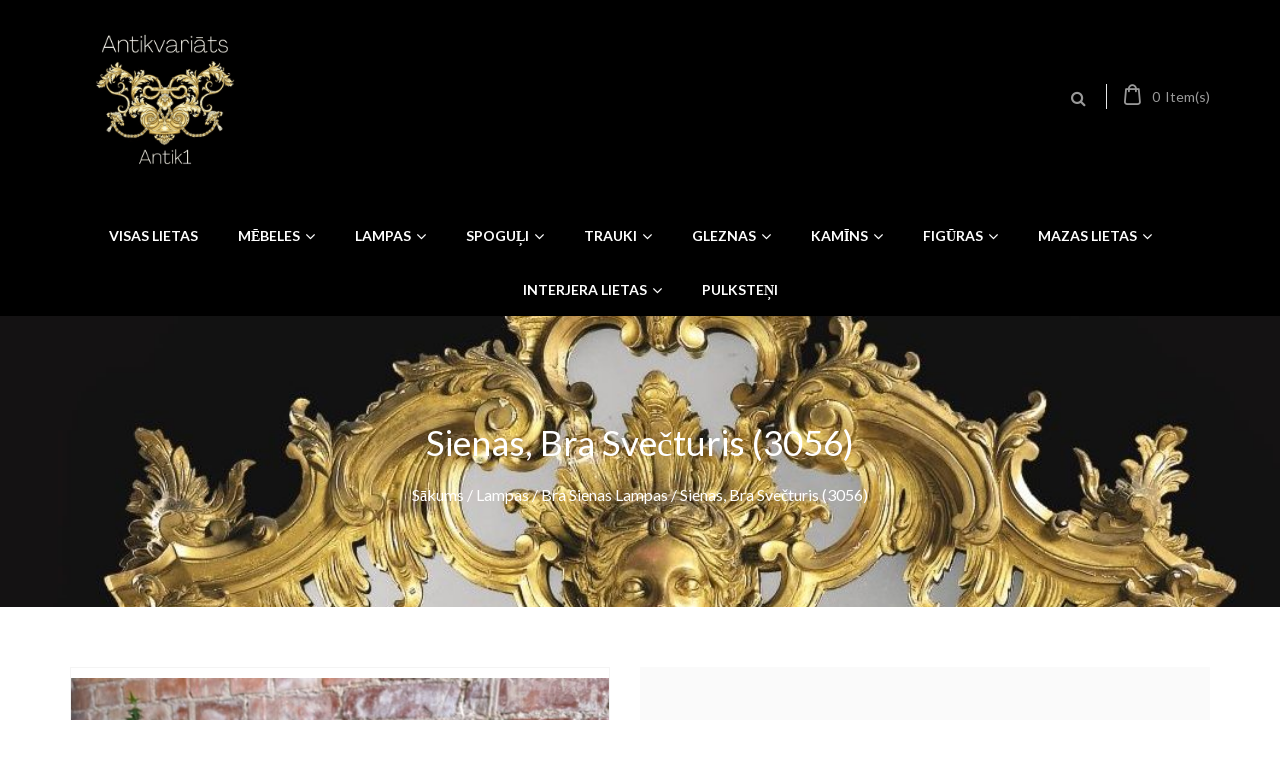

--- FILE ---
content_type: text/html; charset=UTF-8
request_url: https://www.antik1.com/product/wall-candlestick-holder-3056/
body_size: 25401
content:
<!DOCTYPE html>
<html dir="ltr" lang="lv">
<head>
<meta charset="UTF-8">
<meta name="viewport" content="width=device-width, initial-scale=1">
<link rel="profile" href="https://gmpg.org/xfn/11">

				<script>document.documentElement.className = document.documentElement.className + ' yes-js js_active js'</script>
				<title>Sienas, bra svečturis (3056) | Antikvariāts - mēbeles un priekšmeti.</title>

		<!-- All in One SEO 4.4.4 - aioseo.com -->
		<meta name="description" content="Height 25cm. Width 12cm. Высота 25см. Ширина 12см." />
		<meta name="robots" content="max-image-preview:large" />
		<meta name="google-site-verification" content="c8Awyoz4Z3bJnKlpgfG6pmSU47sncMuVkrjodHQekvk" />
		<link rel="canonical" href="https://www.antik1.com/product/wall-candlestick-holder-3056/" />
		<meta name="generator" content="All in One SEO (AIOSEO) 4.4.4" />
		<script type="application/ld+json" class="aioseo-schema">
			{"@context":"https:\/\/schema.org","@graph":[{"@type":"BreadcrumbList","@id":"https:\/\/www.antik1.com\/product\/wall-candlestick-holder-3056\/#breadcrumblist","itemListElement":[{"@type":"ListItem","@id":"https:\/\/www.antik1.com\/#listItem","position":1,"item":{"@type":"WebPage","@id":"https:\/\/www.antik1.com\/","name":"Home","description":"www.antik1.com Antikvari\u0101ts - m\u0113beles un priek\u0161meti.","url":"https:\/\/www.antik1.com\/"},"nextItem":"https:\/\/www.antik1.com\/product\/wall-candlestick-holder-3056\/#listItem"},{"@type":"ListItem","@id":"https:\/\/www.antik1.com\/product\/wall-candlestick-holder-3056\/#listItem","position":2,"item":{"@type":"WebPage","@id":"https:\/\/www.antik1.com\/product\/wall-candlestick-holder-3056\/","name":"Sienas, bra sve\u010dturis (3056)","description":"Height 25cm. Width 12cm. \u0412\u044b\u0441\u043e\u0442\u0430 25\u0441\u043c. \u0428\u0438\u0440\u0438\u043d\u0430 12\u0441\u043c.","url":"https:\/\/www.antik1.com\/product\/wall-candlestick-holder-3056\/"},"previousItem":"https:\/\/www.antik1.com\/#listItem"}]},{"@type":"ItemPage","@id":"https:\/\/www.antik1.com\/product\/wall-candlestick-holder-3056\/#itempage","url":"https:\/\/www.antik1.com\/product\/wall-candlestick-holder-3056\/","name":"Sienas, bra sve\u010dturis (3056) | Antikvari\u0101ts - m\u0113beles un priek\u0161meti.","description":"Height 25cm. Width 12cm. \u0412\u044b\u0441\u043e\u0442\u0430 25\u0441\u043c. \u0428\u0438\u0440\u0438\u043d\u0430 12\u0441\u043c.","inLanguage":"lv","isPartOf":{"@id":"https:\/\/www.antik1.com\/#website"},"breadcrumb":{"@id":"https:\/\/www.antik1.com\/product\/wall-candlestick-holder-3056\/#breadcrumblist"},"author":{"@id":"https:\/\/www.antik1.com\/author\/andris\/#author"},"creator":{"@id":"https:\/\/www.antik1.com\/author\/andris\/#author"},"image":{"@type":"ImageObject","url":"https:\/\/www.antik1.com\/wp-content\/uploads\/2022\/04\/IMG_0977.jpg","@id":"https:\/\/www.antik1.com\/#mainImage","width":1450,"height":1088},"primaryImageOfPage":{"@id":"https:\/\/www.antik1.com\/product\/wall-candlestick-holder-3056\/#mainImage"},"datePublished":"2022-04-27T15:45:04+03:00","dateModified":"2024-01-24T07:55:30+02:00"},{"@type":"Organization","@id":"https:\/\/www.antik1.com\/#organization","name":"Antikvari\u0101ts - m\u0113beles un priek\u0161meti.","url":"https:\/\/www.antik1.com\/"},{"@type":"Person","@id":"https:\/\/www.antik1.com\/author\/andris\/#author","url":"https:\/\/www.antik1.com\/author\/andris\/","name":"Andris","image":{"@type":"ImageObject","@id":"https:\/\/www.antik1.com\/product\/wall-candlestick-holder-3056\/#authorImage","url":"https:\/\/secure.gravatar.com\/avatar\/7c40b8f99e2ca3f06a3b1b1f953ca414?s=96&d=mm&r=g","width":96,"height":96,"caption":"Andris"}},{"@type":"WebSite","@id":"https:\/\/www.antik1.com\/#website","url":"https:\/\/www.antik1.com\/","name":"Antikvari\u0101ts - m\u0113beles un priek\u0161meti.","description":"www.antik1.com Antikvari\u0101ts - m\u0113beles un priek\u0161meti.","inLanguage":"lv","publisher":{"@id":"https:\/\/www.antik1.com\/#organization"}}]}
		</script>
		<script type="text/javascript" >
			window.ga=window.ga||function(){(ga.q=ga.q||[]).push(arguments)};ga.l=+new Date;
			ga('create', "UA-28343792-1", 'auto', { 'allowLinker': true } );
			ga('require', 'outboundLinkTracker');
			ga('send', 'pageview');
		</script>
		<script async src="https://www.google-analytics.com/analytics.js"></script>
		<script async src="https://www.antik1.com/wp-content/plugins/all-in-one-seo-pack/dist/Lite/assets/autotrack.dd5c63d1.js?ver=4.4.4"></script>
		<!-- All in One SEO -->

<link rel='dns-prefetch' href='//fonts.googleapis.com' />
<link rel="alternate" type="application/rss+xml" title="Antikvariāts - mēbeles un priekšmeti.&raquo; Plūsma" href="https://www.antik1.com/feed/" />
<script type="text/javascript">
window._wpemojiSettings = {"baseUrl":"https:\/\/s.w.org\/images\/core\/emoji\/14.0.0\/72x72\/","ext":".png","svgUrl":"https:\/\/s.w.org\/images\/core\/emoji\/14.0.0\/svg\/","svgExt":".svg","source":{"concatemoji":"https:\/\/www.antik1.com\/wp-includes\/js\/wp-emoji-release.min.js?ver=6.3"}};
/*! This file is auto-generated */
!function(i,n){var o,s,e;function c(e){try{var t={supportTests:e,timestamp:(new Date).valueOf()};sessionStorage.setItem(o,JSON.stringify(t))}catch(e){}}function p(e,t,n){e.clearRect(0,0,e.canvas.width,e.canvas.height),e.fillText(t,0,0);var t=new Uint32Array(e.getImageData(0,0,e.canvas.width,e.canvas.height).data),r=(e.clearRect(0,0,e.canvas.width,e.canvas.height),e.fillText(n,0,0),new Uint32Array(e.getImageData(0,0,e.canvas.width,e.canvas.height).data));return t.every(function(e,t){return e===r[t]})}function u(e,t,n){switch(t){case"flag":return n(e,"\ud83c\udff3\ufe0f\u200d\u26a7\ufe0f","\ud83c\udff3\ufe0f\u200b\u26a7\ufe0f")?!1:!n(e,"\ud83c\uddfa\ud83c\uddf3","\ud83c\uddfa\u200b\ud83c\uddf3")&&!n(e,"\ud83c\udff4\udb40\udc67\udb40\udc62\udb40\udc65\udb40\udc6e\udb40\udc67\udb40\udc7f","\ud83c\udff4\u200b\udb40\udc67\u200b\udb40\udc62\u200b\udb40\udc65\u200b\udb40\udc6e\u200b\udb40\udc67\u200b\udb40\udc7f");case"emoji":return!n(e,"\ud83e\udef1\ud83c\udffb\u200d\ud83e\udef2\ud83c\udfff","\ud83e\udef1\ud83c\udffb\u200b\ud83e\udef2\ud83c\udfff")}return!1}function f(e,t,n){var r="undefined"!=typeof WorkerGlobalScope&&self instanceof WorkerGlobalScope?new OffscreenCanvas(300,150):i.createElement("canvas"),a=r.getContext("2d",{willReadFrequently:!0}),o=(a.textBaseline="top",a.font="600 32px Arial",{});return e.forEach(function(e){o[e]=t(a,e,n)}),o}function t(e){var t=i.createElement("script");t.src=e,t.defer=!0,i.head.appendChild(t)}"undefined"!=typeof Promise&&(o="wpEmojiSettingsSupports",s=["flag","emoji"],n.supports={everything:!0,everythingExceptFlag:!0},e=new Promise(function(e){i.addEventListener("DOMContentLoaded",e,{once:!0})}),new Promise(function(t){var n=function(){try{var e=JSON.parse(sessionStorage.getItem(o));if("object"==typeof e&&"number"==typeof e.timestamp&&(new Date).valueOf()<e.timestamp+604800&&"object"==typeof e.supportTests)return e.supportTests}catch(e){}return null}();if(!n){if("undefined"!=typeof Worker&&"undefined"!=typeof OffscreenCanvas&&"undefined"!=typeof URL&&URL.createObjectURL&&"undefined"!=typeof Blob)try{var e="postMessage("+f.toString()+"("+[JSON.stringify(s),u.toString(),p.toString()].join(",")+"));",r=new Blob([e],{type:"text/javascript"}),a=new Worker(URL.createObjectURL(r),{name:"wpTestEmojiSupports"});return void(a.onmessage=function(e){c(n=e.data),a.terminate(),t(n)})}catch(e){}c(n=f(s,u,p))}t(n)}).then(function(e){for(var t in e)n.supports[t]=e[t],n.supports.everything=n.supports.everything&&n.supports[t],"flag"!==t&&(n.supports.everythingExceptFlag=n.supports.everythingExceptFlag&&n.supports[t]);n.supports.everythingExceptFlag=n.supports.everythingExceptFlag&&!n.supports.flag,n.DOMReady=!1,n.readyCallback=function(){n.DOMReady=!0}}).then(function(){return e}).then(function(){var e;n.supports.everything||(n.readyCallback(),(e=n.source||{}).concatemoji?t(e.concatemoji):e.wpemoji&&e.twemoji&&(t(e.twemoji),t(e.wpemoji)))}))}((window,document),window._wpemojiSettings);
</script>
<style type="text/css">
img.wp-smiley,
img.emoji {
	display: inline !important;
	border: none !important;
	box-shadow: none !important;
	height: 1em !important;
	width: 1em !important;
	margin: 0 0.07em !important;
	vertical-align: -0.1em !important;
	background: none !important;
	padding: 0 !important;
}
</style>
	<link rel='stylesheet' id='font-awesome-css' href='https://www.antik1.com/wp-content/plugins/advanced-product-labels-for-woocommerce/berocket/assets/css/font-awesome.min.css?ver=6.3' type='text/css' media='all' />
<style id='font-awesome-inline-css' type='text/css'>
[data-font="FontAwesome"]:before {font-family: 'FontAwesome' !important;content: attr(data-icon) !important;speak: none !important;font-weight: normal !important;font-variant: normal !important;text-transform: none !important;line-height: 1 !important;font-style: normal !important;-webkit-font-smoothing: antialiased !important;-moz-osx-font-smoothing: grayscale !important;}
</style>
<link rel='stylesheet' id='berocket_products_label_style-css' href='https://www.antik1.com/wp-content/plugins/advanced-product-labels-for-woocommerce/css/frontend.css?ver=1.2.5.2' type='text/css' media='all' />
<style id='berocket_products_label_style-inline-css' type='text/css'>

        .berocket_better_labels:before,
        .berocket_better_labels:after {
            clear: both;
            content: " ";
            display: block;
        }
        .berocket_better_labels.berocket_better_labels_image {
            position: absolute!important;
            top: 0px!important;
            bottom: 0px!important;
            left: 0px!important;
            right: 0px!important;
            pointer-events: none;
        }
        .berocket_better_labels.berocket_better_labels_image * {
            pointer-events: none;
        }
        .berocket_better_labels.berocket_better_labels_image img,
        .berocket_better_labels.berocket_better_labels_image .fa,
        .berocket_better_labels.berocket_better_labels_image .berocket_color_label,
        .berocket_better_labels.berocket_better_labels_image .berocket_image_background,
        .berocket_better_labels .berocket_better_labels_line .br_alabel,
        .berocket_better_labels .berocket_better_labels_line .br_alabel span {
            pointer-events: all;
        }
        .berocket_better_labels .berocket_color_label,
        .br_alabel .berocket_color_label {
            width: 100%;
            height: 100%;
            display: block;
        }
        .berocket_better_labels .berocket_better_labels_position_left {
            text-align:left;
            float: left;
            clear: left;
        }
        .berocket_better_labels .berocket_better_labels_position_center {
            text-align:center;
        }
        .berocket_better_labels .berocket_better_labels_position_right {
            text-align:right;
            float: right;
            clear: right;
        }
        .berocket_better_labels.berocket_better_labels_label {
            clear: both
        }
        .berocket_better_labels .berocket_better_labels_line {
            line-height: 1px;
        }
        .berocket_better_labels.berocket_better_labels_label .berocket_better_labels_line {
            clear: none;
        }
        .berocket_better_labels .berocket_better_labels_position_left .berocket_better_labels_line {
            clear: left;
        }
        .berocket_better_labels .berocket_better_labels_position_right .berocket_better_labels_line {
            clear: right;
        }
        .berocket_better_labels .berocket_better_labels_line .br_alabel {
            display: inline-block;
            position: relative;
            top: 0!important;
            left: 0!important;
            right: 0!important;
            line-height: 1px;
        }.berocket_better_labels .berocket_better_labels_position {
                display: flex;
                flex-direction: column;
            }
            .berocket_better_labels .berocket_better_labels_position.berocket_better_labels_position_left {
                align-items: start;
            }
            .berocket_better_labels .berocket_better_labels_position.berocket_better_labels_position_right {
                align-items: end;
            }
            .berocket_better_labels .berocket_better_labels_position.berocket_better_labels_position_center {
                align-items: center;
            }
            .berocket_better_labels .berocket_better_labels_position .berocket_better_labels_inline {
                display: flex;
                align-items: start;
            }
</style>
<link rel='stylesheet' id='wp-block-library-css' href='https://www.antik1.com/wp-includes/css/dist/block-library/style.min.css?ver=6.3' type='text/css' media='all' />
<link rel='stylesheet' id='wc-blocks-style-css' href='https://www.antik1.com/wp-content/plugins/woocommerce/packages/woocommerce-blocks/build/wc-blocks.css?ver=10.6.5' type='text/css' media='all' />
<link rel='stylesheet' id='wc-blocks-style-active-filters-css' href='https://www.antik1.com/wp-content/plugins/woocommerce/packages/woocommerce-blocks/build/active-filters.css?ver=10.6.5' type='text/css' media='all' />
<link rel='stylesheet' id='wc-blocks-style-add-to-cart-form-css' href='https://www.antik1.com/wp-content/plugins/woocommerce/packages/woocommerce-blocks/build/add-to-cart-form.css?ver=10.6.5' type='text/css' media='all' />
<link rel='stylesheet' id='wc-blocks-packages-style-css' href='https://www.antik1.com/wp-content/plugins/woocommerce/packages/woocommerce-blocks/build/packages-style.css?ver=10.6.5' type='text/css' media='all' />
<link rel='stylesheet' id='wc-blocks-style-all-products-css' href='https://www.antik1.com/wp-content/plugins/woocommerce/packages/woocommerce-blocks/build/all-products.css?ver=10.6.5' type='text/css' media='all' />
<link rel='stylesheet' id='wc-blocks-style-all-reviews-css' href='https://www.antik1.com/wp-content/plugins/woocommerce/packages/woocommerce-blocks/build/all-reviews.css?ver=10.6.5' type='text/css' media='all' />
<link rel='stylesheet' id='wc-blocks-style-attribute-filter-css' href='https://www.antik1.com/wp-content/plugins/woocommerce/packages/woocommerce-blocks/build/attribute-filter.css?ver=10.6.5' type='text/css' media='all' />
<link rel='stylesheet' id='wc-blocks-style-breadcrumbs-css' href='https://www.antik1.com/wp-content/plugins/woocommerce/packages/woocommerce-blocks/build/breadcrumbs.css?ver=10.6.5' type='text/css' media='all' />
<link rel='stylesheet' id='wc-blocks-style-catalog-sorting-css' href='https://www.antik1.com/wp-content/plugins/woocommerce/packages/woocommerce-blocks/build/catalog-sorting.css?ver=10.6.5' type='text/css' media='all' />
<link rel='stylesheet' id='wc-blocks-style-customer-account-css' href='https://www.antik1.com/wp-content/plugins/woocommerce/packages/woocommerce-blocks/build/customer-account.css?ver=10.6.5' type='text/css' media='all' />
<link rel='stylesheet' id='wc-blocks-style-featured-category-css' href='https://www.antik1.com/wp-content/plugins/woocommerce/packages/woocommerce-blocks/build/featured-category.css?ver=10.6.5' type='text/css' media='all' />
<link rel='stylesheet' id='wc-blocks-style-featured-product-css' href='https://www.antik1.com/wp-content/plugins/woocommerce/packages/woocommerce-blocks/build/featured-product.css?ver=10.6.5' type='text/css' media='all' />
<link rel='stylesheet' id='wc-blocks-style-mini-cart-css' href='https://www.antik1.com/wp-content/plugins/woocommerce/packages/woocommerce-blocks/build/mini-cart.css?ver=10.6.5' type='text/css' media='all' />
<link rel='stylesheet' id='wc-blocks-style-price-filter-css' href='https://www.antik1.com/wp-content/plugins/woocommerce/packages/woocommerce-blocks/build/price-filter.css?ver=10.6.5' type='text/css' media='all' />
<link rel='stylesheet' id='wc-blocks-style-product-add-to-cart-css' href='https://www.antik1.com/wp-content/plugins/woocommerce/packages/woocommerce-blocks/build/product-add-to-cart.css?ver=10.6.5' type='text/css' media='all' />
<link rel='stylesheet' id='wc-blocks-style-product-button-css' href='https://www.antik1.com/wp-content/plugins/woocommerce/packages/woocommerce-blocks/build/product-button.css?ver=10.6.5' type='text/css' media='all' />
<link rel='stylesheet' id='wc-blocks-style-product-categories-css' href='https://www.antik1.com/wp-content/plugins/woocommerce/packages/woocommerce-blocks/build/product-categories.css?ver=10.6.5' type='text/css' media='all' />
<link rel='stylesheet' id='wc-blocks-style-product-image-css' href='https://www.antik1.com/wp-content/plugins/woocommerce/packages/woocommerce-blocks/build/product-image.css?ver=10.6.5' type='text/css' media='all' />
<link rel='stylesheet' id='wc-blocks-style-product-image-gallery-css' href='https://www.antik1.com/wp-content/plugins/woocommerce/packages/woocommerce-blocks/build/product-image-gallery.css?ver=10.6.5' type='text/css' media='all' />
<link rel='stylesheet' id='wc-blocks-style-product-query-css' href='https://www.antik1.com/wp-content/plugins/woocommerce/packages/woocommerce-blocks/build/product-query.css?ver=10.6.5' type='text/css' media='all' />
<link rel='stylesheet' id='wc-blocks-style-product-results-count-css' href='https://www.antik1.com/wp-content/plugins/woocommerce/packages/woocommerce-blocks/build/product-results-count.css?ver=10.6.5' type='text/css' media='all' />
<link rel='stylesheet' id='wc-blocks-style-product-reviews-css' href='https://www.antik1.com/wp-content/plugins/woocommerce/packages/woocommerce-blocks/build/product-reviews.css?ver=10.6.5' type='text/css' media='all' />
<link rel='stylesheet' id='wc-blocks-style-product-sale-badge-css' href='https://www.antik1.com/wp-content/plugins/woocommerce/packages/woocommerce-blocks/build/product-sale-badge.css?ver=10.6.5' type='text/css' media='all' />
<link rel='stylesheet' id='wc-blocks-style-product-search-css' href='https://www.antik1.com/wp-content/plugins/woocommerce/packages/woocommerce-blocks/build/product-search.css?ver=10.6.5' type='text/css' media='all' />
<link rel='stylesheet' id='wc-blocks-style-product-sku-css' href='https://www.antik1.com/wp-content/plugins/woocommerce/packages/woocommerce-blocks/build/product-sku.css?ver=10.6.5' type='text/css' media='all' />
<link rel='stylesheet' id='wc-blocks-style-product-stock-indicator-css' href='https://www.antik1.com/wp-content/plugins/woocommerce/packages/woocommerce-blocks/build/product-stock-indicator.css?ver=10.6.5' type='text/css' media='all' />
<link rel='stylesheet' id='wc-blocks-style-product-summary-css' href='https://www.antik1.com/wp-content/plugins/woocommerce/packages/woocommerce-blocks/build/product-summary.css?ver=10.6.5' type='text/css' media='all' />
<link rel='stylesheet' id='wc-blocks-style-product-title-css' href='https://www.antik1.com/wp-content/plugins/woocommerce/packages/woocommerce-blocks/build/product-title.css?ver=10.6.5' type='text/css' media='all' />
<link rel='stylesheet' id='wc-blocks-style-rating-filter-css' href='https://www.antik1.com/wp-content/plugins/woocommerce/packages/woocommerce-blocks/build/rating-filter.css?ver=10.6.5' type='text/css' media='all' />
<link rel='stylesheet' id='wc-blocks-style-reviews-by-category-css' href='https://www.antik1.com/wp-content/plugins/woocommerce/packages/woocommerce-blocks/build/reviews-by-category.css?ver=10.6.5' type='text/css' media='all' />
<link rel='stylesheet' id='wc-blocks-style-reviews-by-product-css' href='https://www.antik1.com/wp-content/plugins/woocommerce/packages/woocommerce-blocks/build/reviews-by-product.css?ver=10.6.5' type='text/css' media='all' />
<link rel='stylesheet' id='wc-blocks-style-product-details-css' href='https://www.antik1.com/wp-content/plugins/woocommerce/packages/woocommerce-blocks/build/product-details.css?ver=10.6.5' type='text/css' media='all' />
<link rel='stylesheet' id='wc-blocks-style-single-product-css' href='https://www.antik1.com/wp-content/plugins/woocommerce/packages/woocommerce-blocks/build/single-product.css?ver=10.6.5' type='text/css' media='all' />
<link rel='stylesheet' id='wc-blocks-style-stock-filter-css' href='https://www.antik1.com/wp-content/plugins/woocommerce/packages/woocommerce-blocks/build/stock-filter.css?ver=10.6.5' type='text/css' media='all' />
<link rel='stylesheet' id='wc-blocks-style-cart-css' href='https://www.antik1.com/wp-content/plugins/woocommerce/packages/woocommerce-blocks/build/cart.css?ver=10.6.5' type='text/css' media='all' />
<link rel='stylesheet' id='wc-blocks-style-checkout-css' href='https://www.antik1.com/wp-content/plugins/woocommerce/packages/woocommerce-blocks/build/checkout.css?ver=10.6.5' type='text/css' media='all' />
<link rel='stylesheet' id='wc-blocks-style-mini-cart-contents-css' href='https://www.antik1.com/wp-content/plugins/woocommerce/packages/woocommerce-blocks/build/mini-cart-contents.css?ver=10.6.5' type='text/css' media='all' />
<link rel='stylesheet' id='jquery-selectBox-css' href='https://www.antik1.com/wp-content/plugins/yith-woocommerce-wishlist/assets/css/jquery.selectBox.css?ver=1.2.0' type='text/css' media='all' />
<link rel='stylesheet' id='yith-wcwl-font-awesome-css' href='https://www.antik1.com/wp-content/plugins/yith-woocommerce-wishlist/assets/css/font-awesome.css?ver=4.7.0' type='text/css' media='all' />
<link rel='stylesheet' id='woocommerce_prettyPhoto_css-css' href='//www.antik1.com/wp-content/plugins/woocommerce/assets/css/prettyPhoto.css?ver=3.1.6' type='text/css' media='all' />
<link rel='stylesheet' id='yith-wcwl-main-css' href='https://www.antik1.com/wp-content/plugins/yith-woocommerce-wishlist/assets/css/style.css?ver=3.24.0' type='text/css' media='all' />
<style id='classic-theme-styles-inline-css' type='text/css'>
/*! This file is auto-generated */
.wp-block-button__link{color:#fff;background-color:#32373c;border-radius:9999px;box-shadow:none;text-decoration:none;padding:calc(.667em + 2px) calc(1.333em + 2px);font-size:1.125em}.wp-block-file__button{background:#32373c;color:#fff;text-decoration:none}
</style>
<style id='global-styles-inline-css' type='text/css'>
body{--wp--preset--color--black: #000000;--wp--preset--color--cyan-bluish-gray: #abb8c3;--wp--preset--color--white: #ffffff;--wp--preset--color--pale-pink: #f78da7;--wp--preset--color--vivid-red: #cf2e2e;--wp--preset--color--luminous-vivid-orange: #ff6900;--wp--preset--color--luminous-vivid-amber: #fcb900;--wp--preset--color--light-green-cyan: #7bdcb5;--wp--preset--color--vivid-green-cyan: #00d084;--wp--preset--color--pale-cyan-blue: #8ed1fc;--wp--preset--color--vivid-cyan-blue: #0693e3;--wp--preset--color--vivid-purple: #9b51e0;--wp--preset--gradient--vivid-cyan-blue-to-vivid-purple: linear-gradient(135deg,rgba(6,147,227,1) 0%,rgb(155,81,224) 100%);--wp--preset--gradient--light-green-cyan-to-vivid-green-cyan: linear-gradient(135deg,rgb(122,220,180) 0%,rgb(0,208,130) 100%);--wp--preset--gradient--luminous-vivid-amber-to-luminous-vivid-orange: linear-gradient(135deg,rgba(252,185,0,1) 0%,rgba(255,105,0,1) 100%);--wp--preset--gradient--luminous-vivid-orange-to-vivid-red: linear-gradient(135deg,rgba(255,105,0,1) 0%,rgb(207,46,46) 100%);--wp--preset--gradient--very-light-gray-to-cyan-bluish-gray: linear-gradient(135deg,rgb(238,238,238) 0%,rgb(169,184,195) 100%);--wp--preset--gradient--cool-to-warm-spectrum: linear-gradient(135deg,rgb(74,234,220) 0%,rgb(151,120,209) 20%,rgb(207,42,186) 40%,rgb(238,44,130) 60%,rgb(251,105,98) 80%,rgb(254,248,76) 100%);--wp--preset--gradient--blush-light-purple: linear-gradient(135deg,rgb(255,206,236) 0%,rgb(152,150,240) 100%);--wp--preset--gradient--blush-bordeaux: linear-gradient(135deg,rgb(254,205,165) 0%,rgb(254,45,45) 50%,rgb(107,0,62) 100%);--wp--preset--gradient--luminous-dusk: linear-gradient(135deg,rgb(255,203,112) 0%,rgb(199,81,192) 50%,rgb(65,88,208) 100%);--wp--preset--gradient--pale-ocean: linear-gradient(135deg,rgb(255,245,203) 0%,rgb(182,227,212) 50%,rgb(51,167,181) 100%);--wp--preset--gradient--electric-grass: linear-gradient(135deg,rgb(202,248,128) 0%,rgb(113,206,126) 100%);--wp--preset--gradient--midnight: linear-gradient(135deg,rgb(2,3,129) 0%,rgb(40,116,252) 100%);--wp--preset--font-size--small: 13px;--wp--preset--font-size--medium: 20px;--wp--preset--font-size--large: 36px;--wp--preset--font-size--x-large: 42px;--wp--preset--spacing--20: 0.44rem;--wp--preset--spacing--30: 0.67rem;--wp--preset--spacing--40: 1rem;--wp--preset--spacing--50: 1.5rem;--wp--preset--spacing--60: 2.25rem;--wp--preset--spacing--70: 3.38rem;--wp--preset--spacing--80: 5.06rem;--wp--preset--shadow--natural: 6px 6px 9px rgba(0, 0, 0, 0.2);--wp--preset--shadow--deep: 12px 12px 50px rgba(0, 0, 0, 0.4);--wp--preset--shadow--sharp: 6px 6px 0px rgba(0, 0, 0, 0.2);--wp--preset--shadow--outlined: 6px 6px 0px -3px rgba(255, 255, 255, 1), 6px 6px rgba(0, 0, 0, 1);--wp--preset--shadow--crisp: 6px 6px 0px rgba(0, 0, 0, 1);}:where(.is-layout-flex){gap: 0.5em;}:where(.is-layout-grid){gap: 0.5em;}body .is-layout-flow > .alignleft{float: left;margin-inline-start: 0;margin-inline-end: 2em;}body .is-layout-flow > .alignright{float: right;margin-inline-start: 2em;margin-inline-end: 0;}body .is-layout-flow > .aligncenter{margin-left: auto !important;margin-right: auto !important;}body .is-layout-constrained > .alignleft{float: left;margin-inline-start: 0;margin-inline-end: 2em;}body .is-layout-constrained > .alignright{float: right;margin-inline-start: 2em;margin-inline-end: 0;}body .is-layout-constrained > .aligncenter{margin-left: auto !important;margin-right: auto !important;}body .is-layout-constrained > :where(:not(.alignleft):not(.alignright):not(.alignfull)){max-width: var(--wp--style--global--content-size);margin-left: auto !important;margin-right: auto !important;}body .is-layout-constrained > .alignwide{max-width: var(--wp--style--global--wide-size);}body .is-layout-flex{display: flex;}body .is-layout-flex{flex-wrap: wrap;align-items: center;}body .is-layout-flex > *{margin: 0;}body .is-layout-grid{display: grid;}body .is-layout-grid > *{margin: 0;}:where(.wp-block-columns.is-layout-flex){gap: 2em;}:where(.wp-block-columns.is-layout-grid){gap: 2em;}:where(.wp-block-post-template.is-layout-flex){gap: 1.25em;}:where(.wp-block-post-template.is-layout-grid){gap: 1.25em;}.has-black-color{color: var(--wp--preset--color--black) !important;}.has-cyan-bluish-gray-color{color: var(--wp--preset--color--cyan-bluish-gray) !important;}.has-white-color{color: var(--wp--preset--color--white) !important;}.has-pale-pink-color{color: var(--wp--preset--color--pale-pink) !important;}.has-vivid-red-color{color: var(--wp--preset--color--vivid-red) !important;}.has-luminous-vivid-orange-color{color: var(--wp--preset--color--luminous-vivid-orange) !important;}.has-luminous-vivid-amber-color{color: var(--wp--preset--color--luminous-vivid-amber) !important;}.has-light-green-cyan-color{color: var(--wp--preset--color--light-green-cyan) !important;}.has-vivid-green-cyan-color{color: var(--wp--preset--color--vivid-green-cyan) !important;}.has-pale-cyan-blue-color{color: var(--wp--preset--color--pale-cyan-blue) !important;}.has-vivid-cyan-blue-color{color: var(--wp--preset--color--vivid-cyan-blue) !important;}.has-vivid-purple-color{color: var(--wp--preset--color--vivid-purple) !important;}.has-black-background-color{background-color: var(--wp--preset--color--black) !important;}.has-cyan-bluish-gray-background-color{background-color: var(--wp--preset--color--cyan-bluish-gray) !important;}.has-white-background-color{background-color: var(--wp--preset--color--white) !important;}.has-pale-pink-background-color{background-color: var(--wp--preset--color--pale-pink) !important;}.has-vivid-red-background-color{background-color: var(--wp--preset--color--vivid-red) !important;}.has-luminous-vivid-orange-background-color{background-color: var(--wp--preset--color--luminous-vivid-orange) !important;}.has-luminous-vivid-amber-background-color{background-color: var(--wp--preset--color--luminous-vivid-amber) !important;}.has-light-green-cyan-background-color{background-color: var(--wp--preset--color--light-green-cyan) !important;}.has-vivid-green-cyan-background-color{background-color: var(--wp--preset--color--vivid-green-cyan) !important;}.has-pale-cyan-blue-background-color{background-color: var(--wp--preset--color--pale-cyan-blue) !important;}.has-vivid-cyan-blue-background-color{background-color: var(--wp--preset--color--vivid-cyan-blue) !important;}.has-vivid-purple-background-color{background-color: var(--wp--preset--color--vivid-purple) !important;}.has-black-border-color{border-color: var(--wp--preset--color--black) !important;}.has-cyan-bluish-gray-border-color{border-color: var(--wp--preset--color--cyan-bluish-gray) !important;}.has-white-border-color{border-color: var(--wp--preset--color--white) !important;}.has-pale-pink-border-color{border-color: var(--wp--preset--color--pale-pink) !important;}.has-vivid-red-border-color{border-color: var(--wp--preset--color--vivid-red) !important;}.has-luminous-vivid-orange-border-color{border-color: var(--wp--preset--color--luminous-vivid-orange) !important;}.has-luminous-vivid-amber-border-color{border-color: var(--wp--preset--color--luminous-vivid-amber) !important;}.has-light-green-cyan-border-color{border-color: var(--wp--preset--color--light-green-cyan) !important;}.has-vivid-green-cyan-border-color{border-color: var(--wp--preset--color--vivid-green-cyan) !important;}.has-pale-cyan-blue-border-color{border-color: var(--wp--preset--color--pale-cyan-blue) !important;}.has-vivid-cyan-blue-border-color{border-color: var(--wp--preset--color--vivid-cyan-blue) !important;}.has-vivid-purple-border-color{border-color: var(--wp--preset--color--vivid-purple) !important;}.has-vivid-cyan-blue-to-vivid-purple-gradient-background{background: var(--wp--preset--gradient--vivid-cyan-blue-to-vivid-purple) !important;}.has-light-green-cyan-to-vivid-green-cyan-gradient-background{background: var(--wp--preset--gradient--light-green-cyan-to-vivid-green-cyan) !important;}.has-luminous-vivid-amber-to-luminous-vivid-orange-gradient-background{background: var(--wp--preset--gradient--luminous-vivid-amber-to-luminous-vivid-orange) !important;}.has-luminous-vivid-orange-to-vivid-red-gradient-background{background: var(--wp--preset--gradient--luminous-vivid-orange-to-vivid-red) !important;}.has-very-light-gray-to-cyan-bluish-gray-gradient-background{background: var(--wp--preset--gradient--very-light-gray-to-cyan-bluish-gray) !important;}.has-cool-to-warm-spectrum-gradient-background{background: var(--wp--preset--gradient--cool-to-warm-spectrum) !important;}.has-blush-light-purple-gradient-background{background: var(--wp--preset--gradient--blush-light-purple) !important;}.has-blush-bordeaux-gradient-background{background: var(--wp--preset--gradient--blush-bordeaux) !important;}.has-luminous-dusk-gradient-background{background: var(--wp--preset--gradient--luminous-dusk) !important;}.has-pale-ocean-gradient-background{background: var(--wp--preset--gradient--pale-ocean) !important;}.has-electric-grass-gradient-background{background: var(--wp--preset--gradient--electric-grass) !important;}.has-midnight-gradient-background{background: var(--wp--preset--gradient--midnight) !important;}.has-small-font-size{font-size: var(--wp--preset--font-size--small) !important;}.has-medium-font-size{font-size: var(--wp--preset--font-size--medium) !important;}.has-large-font-size{font-size: var(--wp--preset--font-size--large) !important;}.has-x-large-font-size{font-size: var(--wp--preset--font-size--x-large) !important;}
.wp-block-navigation a:where(:not(.wp-element-button)){color: inherit;}
:where(.wp-block-post-template.is-layout-flex){gap: 1.25em;}:where(.wp-block-post-template.is-layout-grid){gap: 1.25em;}
:where(.wp-block-columns.is-layout-flex){gap: 2em;}:where(.wp-block-columns.is-layout-grid){gap: 2em;}
.wp-block-pullquote{font-size: 1.5em;line-height: 1.6;}
</style>
<link rel='stylesheet' id='contact-form-7-css' href='https://www.antik1.com/wp-content/plugins/contact-form-7/includes/css/styles.css?ver=5.8' type='text/css' media='all' />
<link rel='stylesheet' id='nb-fw-font-icon-css' href='https://www.antik1.com/wp-content/plugins/nb-fw/inc/src/nb-fw-font-icon.css?ver=20182108' type='text/css' media='all' />
<link rel='stylesheet' id='wcpbc_widget_css-css' href='https://www.antik1.com/wp-content/plugins/woo-products-by-category/public/wcpbc-styles.css?ver=1.3.0' type='text/css' media='all' />
<style id='woocommerce-inline-inline-css' type='text/css'>
.woocommerce form .form-row .required { visibility: visible; }
</style>
<link rel='stylesheet' id='dashicons-css' href='https://www.antik1.com/wp-includes/css/dashicons.min.css?ver=6.3' type='text/css' media='all' />
<style id='dashicons-inline-css' type='text/css'>
[data-font="Dashicons"]:before {font-family: 'Dashicons' !important;content: attr(data-icon) !important;speak: none !important;font-weight: normal !important;font-variant: normal !important;text-transform: none !important;line-height: 1 !important;font-style: normal !important;-webkit-font-smoothing: antialiased !important;-moz-osx-font-smoothing: grayscale !important;}
</style>
<link rel='stylesheet' id='jquery-colorbox-css' href='https://www.antik1.com/wp-content/plugins/yith-woocommerce-compare/assets/css/colorbox.css?ver=1.4.21' type='text/css' media='all' />
<link rel='stylesheet' id='nb-google-fonts-css' href='https://fonts.googleapis.com/css?family=Lato%3A100%2C300%2C400%2C700%2C900&#038;subset=latin%2Clatin-ext&#038;ver=6.3' type='text/css' media='all' />
<link rel='stylesheet' id='countdown-css' href='https://www.antik1.com/wp-content/plugins/antique-elements/widgets/assets/css/style.css?ver=20171103' type='text/css' media='all' />
<link rel='stylesheet' id='vc_nb_owl-carousel-css-css' href='https://www.antik1.com/wp-content/plugins/js_composer/assets/lib/owl-carousel2-dist/assets/owl.min.css?ver=7.0' type='text/css' media='all' />
<link rel='stylesheet' id='nbfwowlStyles-css' href='https://www.antik1.com/wp-content/plugins/antique-elements/widgets/assets/css/owlstyle.css?ver=7.0' type='text/css' media='all' />
<link rel='stylesheet' id='nbfwStyles-css' href='https://www.antik1.com/wp-content/plugins/antique-elements/widgets/assets/css/style.css?ver=7.0' type='text/css' media='all' />
<link rel='stylesheet' id='bsf-Defaults-css' href='https://www.antik1.com/wp-content/uploads/smile_fonts/Defaults/Defaults.css?ver=3.19.15' type='text/css' media='all' />
<link rel='stylesheet' id='bsf-logo_brand-css' href='https://www.antik1.com/wp-content/uploads/smile_fonts/logo_brand/logo_brand.css?ver=3.19.15' type='text/css' media='all' />
<link rel='stylesheet' id='bsf-about_icon-css' href='https://www.antik1.com/wp-content/uploads/smile_fonts/about_icon/about_icon.css?ver=3.19.15' type='text/css' media='all' />
<link rel='stylesheet' id='bsf-font-content-css' href='https://www.antik1.com/wp-content/uploads/smile_fonts/font-content/font-content.css?ver=3.19.15' type='text/css' media='all' />
<link rel='stylesheet' id='fontello-css' href='https://www.antik1.com/wp-content/themes/antimall/assets/vendor/fontello/fontello.css?ver=1.0.0' type='text/css' media='all' />
<link rel='stylesheet' id='nbcore_front_style-css' href='https://www.antik1.com/wp-content/themes/antimall/assets/netbase/css/main.css?ver=1.0.0' type='text/css' media='all' />
<link rel='stylesheet' id='nbcore_woo_style-css' href='https://www.antik1.com/wp-content/themes/antimall/assets/netbase/css/woocommerce.css?ver=1.0.0' type='text/css' media='all' />
<style id='nbcore_woo_style-inline-css' type='text/css'>
#site-wrapper{background:rgb(255,255,255);}.nb-page-title-wrap,.single-blog .entry-author,.products .list-type-wrap,.shop-main.accordion-tabs .accordion-title-wrap,.woocommerce .woocommerce-message,.woocommerce .woocommerce-info,.woocommerce .woocommerce-error,.woocommerce-page .woocommerce-message,.woocommerce-page .woocommerce-info,.woocommerce-page .woocommerce-error,.cart-layout-2 .cart-totals-wrap,.blog.style-2 .post .entry-content,.nb-comment-form textarea,.comments-area,.blog .post .entry-cat a{background-color:rgb(221,53,53);}.products.list-type .product .list-type-wrap .product-image:before{border-right-color:rgb(221,53,53);}.main-logo{width:190px;}.footer-top-section a:hover,.footer-top-section .widget ul li a:hover,.footer-bot-section a:hover,.footer-bot-section .widget ul li a:hover{color:rgb(0,0,0);}a:hover,a:focus,a:active{color:rgb(0,0,0);}.ult-team-member-wrap ult-team-member-position,.site-header.header-home-1 .middle-section-wrap .container .menu-left .icon-header-wrap > span,.site-header.header-home-2 .bottom-section-wrap .container .bot-right .icon-header-wrap > span{font-family:Lato;}.error404 .site-main .home-link .icon-home{font-family:Lato !important;}body,.mini-cart-section,.nb-cart-section > span,.icon-header-wrap > span{font-family:Lato;font-weight:400;font-size:16px;}.button,.nb-primary-button,.post-password-form input[type='submit']{color:rgb(0,0,0) !important;background-color:rgb(255,255,255);border-color:rgba(218,11,11,0);}.button:hover,.nb-primary-button:hover,.button:focus,.nb-primary-button:focus{color:rgb(0,0,0);background-color:rgb(0,0,0);border-color:rgba(41,65,156,0);}.nb-secondary-button{color:rgb(255,255,255);background-color:rgb(0,0,0);border-color:rgba(0,0,0,0);}.nb-secondary-button:hover,.nb-secondary-button:focus{color:#ffffff;background-color:rgb(0,0,0);border-color:rgba(0,0,0,0);}.list-type .add_to_cart_button,.nb-primary-button,.nb-secondary-button,.single_add_to_cart_button,.post-password-form input[type='submit']{padding-left:30px;padding-right:30px;border-width:2px;border-radius:0px;}body,.paging-navigation .page-numbers,.widget ul li a,.woocommerce-breadcrumb a,.nb-social-icons > a,.wc-tabs > li:not(.active) a,.shop-main.accordion-tabs .accordion-title-wrap:not(.ui-state-active) a,.nb-account-dropdown a,.header-account-wrap .not-logged-in,.mid-inline .nb-account-dropdown a,.mid-inline .mini-cart-section span,.mid-inline .mini-cart-section a,.mid-inline .mini-cart-section strong,.entry-meta .byline a,.comments-link a{color:rgb(0,0,0);}h1{font-size:25px;}h2{font-size:22px;}h3{font-size:20px;}h4{font-size:18px;}h5{font-size:16px;}h6{font-size:14px;}h1,h2,h3,h4,h5,h6,h1 > a,h2 > a,h3 > a,h4 > a,h5 > a,h6 > a,.entry-title > a,.woocommerce-Reviews .comment-reply-title{font-family:Lato;font-weight:400;color:rgb(0,0,0);}.site-header .top-section-wrap{padding:0px 0;background-color:rgb(255,255,255);}.top-section-wrap .nb-header-sub-menu a{color:rgb(0,0,0);}.top-section-wrap .nb-header-sub-menu .sub-menu{background-color:rgb(255,255,255);}.site-header .middle-section-wrap{padding:0px 0;background-color:rgb(0,0,0);}.site-header:not(.mid-stack) .bot-section-wrap{padding:30px 0;}.site-header.mid-stack .nb-navbar > .menu-item > a{padding:30px 20px;}.site-header .bot-section-wrap{background-color:rgb(0,0,0);}.bot-section-wrap a,.bot-section-wrap span,.bot-section-wrap i,.bot-section-wrap div{color:rgb(255,255,255);}.middle-section-wrap a:hover,.middle-section-wrap span:hover,.middle-section-wrap i,.middle-section-wrap div{color:rgb(255,255,255);}.top-section-wrap a,.top-section-wrap span,.top-section-wrap i,.top-section-wrap div{color:rgb(0,0,0);}.nb-navbar .menu-item-has-children > a span:after,.icon-header-section .nb-cart-section,.nb-navbar .sub-menu > .menu-item:not(:last-child),.nb-header-sub-menu .sub-menu > .menu-item:not(:last-child),.widget .widget-title,.blog .classic .post .entry-footer,.single-post .single-blog .entry-footer,.nb-social-icons > a,.single-blog .entry-author-wrap,.shop-main:not(.wide) .single-product-wrap .product_meta,.shop-main.accordion-tabs .accordion-item .accordion-title-wrap,.shop-main.horizontal-tabs .wc-tabs-wrapper,.shop_table thead th,.shop_table th,.shop_table td,.mini-cart-wrap .total,.widget.widget_nav_menu .menu-item .sub-menu,.icon-header-wrap .nb-account-dropdown ul li:not(:last-of-type) a,.widget tbody th,.widget tbody td,.widget ul > li:not(:last-of-type),.blog .post .entry-image .entry-cat,.comment-list .comment,.nb-comment-form textarea,.paging-navigation.pagination-style-1 .page-numbers.current,.page-links a,.woocommerce-pagination.pagination-style-1 .page-numbers.current{border-color:rgb(204,170,123);}@media (max-width:767px){.shop_table.cart{border:1px solid rgb(204,170,123);}.shop_table.cart td{border-bottom:1px solid rgb(204,170,123);}}#simplemodal-login-container-education form .submit input:hover,.faq-form input[type='submit']:hover,.woocommerce-Reviews .comment-form .form-submit .submit:hover,.vc_btn3-container.button_viewmore > a:hover,.vc_btn3-container.button_sellnow > a:hover,#wpcf7-f326-p120-o1 .wpcf7-form-control.wpcf7-submit:hover{background-color:rgb(0,0,0) !important;}.post-password-form input[type='submit']:hover,.start_selling .wpb_wrapper .aio-icon-component .aio-icon.circle:hover,.home-page-2 .home2_sesson_3 .wpb_column .vc_column-inner .aio-icon-component .aio-icon.circle:hover,.cart-notice-wrap .cart-url:hover,.content_sesson_3 .aio-icon-img.uavc-circle:hover,.start_selling .aio-icon-component .aio-icon-left .aio-icon-img:hover{background-color:rgb(0,0,0);}.about_us .about-session-1 .about_sesson_1_left .about_sesson_1_left_bottom .wpb_column .vc_column-inner .aio-icon-component .aio-icon-left .aio-icon{border:7px solid rgb(0,0,0);}.about_us .about-session-1 .about_session_1_right .wpb_single_image > figure:before,.start_selling .wpb_single_image .vc_figure:before{border:5px solid rgb(0,0,0);}.nb-back-to-top-wrap a.light{background-color:rgb(0,0,0);}.sticky{border-top:1px solid rgb(214,185,144);box-shadow:0px 0px 20px rgb(214,185,144);}.product .product-image .onsale,.wc-tabs > li.active,.product .onsale.sale-style-2 .percent,.wc-tabs-wrapper .woocommerce-Reviews #review_form_wrapper .comment-respond,.site-header.mid-stack .main-navigation .nb-navbar > .menu-item:hover,.shop-main.accordion-tabs .accordion-item .accordion-title-wrap.ui-accordion-header-active,.widget .tagcloud a,.single-product .single-product-wrap .entry-summary .yith-wcwl-add-to-wishlist,.footer-top-section .widget .tagcloud a,.cart-notice-wrap .cart-url,.footer-bot-section .widget .tagcloud a,.custom_blog .nb_layout_wp-img-topbot .nb-post-block .nb-post-content .nb-post-readmore > a,.loading.demo7 #loading-center #loading-center-absolute .object,.loading.demo3 #loading-center #loading-center-absolute .object,.cart-notice-wrap .cart-notice{border-color:rgb(214,185,144);}.loading.demo14 #loading-center #loading-center-absolute .object{border-left-color:rgb(214,185,144);border-right-color:rgb(214,185,144);}.loading.demo15 #loading-center #loading-center-absolute .object{border-left-color:rgb(214,185,144);border-top-color:rgb(214,185,144);}.faq-form input[type='submit'],.widget .widget-title:before,.home2_custom_blog .nb_wp_post .nb_wp_post-i .nb-post-block .nb-post-content .readmore:hover,.about_us .about-session-1 .about_sesson_1_left .about_sesson_1_left_bottom .vc_column-inner .aio-icon-component .aio-icon-left .aio-icon,.paging-navigation.pagination-style-2 .current,.custom_blog .nb_layout_wp-img-topbot .nb-post-block .nb-post-content .nb-post-readmore > a:hover,.content_sesson_3 .aio-icon-img.uavc-circle,.home-page-3 .become-a-seller .aio-icon.circle,.home-page-2 .home2_sesson_3 .wpb_column .vc_column-inner .aio-icon-component .aio-icon.circle,.start_selling .wpb_wrapper .aio-icon-component .aio-icon.circle,.product .onsale.sale-style-1,.site-header.header-home-1 .bot-section-wrap .bot-section .icon-menu,product .single-product-wrap .entry-summary .cart .single_add_to_cart_button:hover,.woocommerce-pagination.pagination-style-2 span.current,.sticky-sidebar .widget_price_filter .price_slider_amount > button:hover,.single-product .single-product-wrap .compare:hover,.shop-main.right-dots .flickity-page-dots .dot,.cart-notice-wrap .cart-url,.home-page-2 .nb-back-to-top-wrap a.light:hover,.single-product .single-product-wrap .entry-summary .yith-wcwl-add-to-wishlist:hover,.site-header.header-home-3 .bot-section-wrap .bot-section .icon-menu,.error404 main .home-link,.start_selling .aio-icon-component .aio-icon-left .aio-icon-img,.home3-product-cat a.vc_single_image-wrapper:hover span.img-cat-name,#loginform .footer__right > a:hover,#registerform .footer__right > a:hover,.wc-tabs-wrapper .form-submit input,.single-product-wrap .product_meta .availability_wrapper .in-stock,#mega-menu-wrap-primary #mega-menu-primary > li.mega-menu-item > a.mega-menu-link:hover,.nb-input-group .search-button button,#wpcf7-f326-p120-o1 .wpcf7-submit:hover,.woocommerce-Reviews .comment-form .form-submit .submit,#wpcf7-f326-p120-o1 .wpcf7-form-control.wpcf7-submit,.product .product-action .button:hover,.woocommerce .shop-main .woocommerce-pagination .page-numbers.current,.single-product .single-product-wrap .entry-summary .cart .single_add_to_cart_button:hover,.nb-back-to-top-wrap a:hover,.woocommerce .widget_price_filter .ui-slider .ui-slider-handle,.site-header.header-home-2 .mid-section-wrap,#mega-menu-wrap-primary #mega-menu-primary > li.mega-menu-item > a.mega-menu-link:hover,#mega-menu-wrap-primary #mega-menu-primary > li.mega-menu-item.mega-toggle-on > a.mega-menu-link,.loading #loading-center #loading-center-absolute #object,.loading #loading-center #loading-center-absolute .object,.loading #loading-center .object-one,.loading #loading-center .object-two,.single-product-wrap .yith-wcwl-add-to-wishlist{background-color:rgb(214,185,144);}.widget .tagcloud a:hover,.mega-menu-wrap,.tab_product .vc_tta-tabs-list .vc_tta-tab.vc_active > a,.sesson_2 .vc_tta-container .vc_tta-panels-container .vc_tta-panel.vc_active .vc_tta-panel-heading,#simplemodal-login-container-education form .submit input,.header-home-3 .menu-main-menu-wrap{background-color:rgb(214,185,144)!important;}.swiper-pagination .swiper-pagination-bullet-active{background:rgb(214,185,144);}.vc_btn3-container.button_viewmore > a,.vc_btn3-container.button_sellnow > a{background-color:rgb(214,185,144) !important;color:#fff !important;}.home2_custom_blog .nb_wp_post .nb_wp_post-i .nb-post-block .nb-post-content .readmore,.sticky-sidebar .widget_price_filter .price_slider_amount > button,.single-product .single-product-wrap .compare:hover,.single-product .single-product-wrap .entry-summary .cart .single_add_to_cart_button,.single-product .single-product-wrap .yith-wcwl-add-to-wishlist,.single-product-wrap .product-image .thumb-gallery .swiper-slide.swiper-slide-active,.home2_custom_blog .nb_wp_post .nb_wp_post-i .nb-post-block .nb-post-content .readmore:hover{border:1px solid rgb(214,185,144);}#simplemodal-login-form .simplemodal-login-fields p >input:focus,#simplemodal-login-form .simplemodal__footer .footer__right a,.single-product .single-product-wrap .compare{border:1px solid rgb(214,185,144)!important;}.woocommerce .woocommerce-message,.woocommerce-page .woocommerce-message{border-top:3px solid rgb(214,185,144);}.site-header.header-home-1 .middle-section-wrap .container .menu-left .header-search-wrap .search-form.visible .nb-input-group .search-field:focus,.nb-input-group .search-field:focus,.site-header.header-home-2 .bottom-section-wrap .container .bot-right .header-search-wrap .search-form.visible .nb-input-group .search-field:focus,.site-header.header-home-3 .middle-section-wrap .container .bot-right .header-search-wrap .search-form.visible .nb-input-group .search-field:focus,.search .content-search .no-results .nb-input-group .search-field:focus,.widget_search .nb-input-group .search-field:focus{border:2px solid rgb(214,185,144);}.paging-navigation .page-numbers:hover,a,.sticky .entry-content:before,.about_us .about-team .team_people .ult-team-member-wrap .ult-social-buttons > a:hover,.product .star-rating:before,.wishlist_table tr td.product-stock-status span.wishlist-in-stock,.customer_vender .customer_content .wpb_column .vc_column-inner .wpb_text_column:before,.single-product-wrap .yith-wcwl-add-to-wishlist i,.home2_custom_blog .nb_wp_post .nb_wp_post-i .nb-post-block .nb-post-content .readmore,.product .star-rating span,.widget ul li a:hover,.nb-page-title-wrap .entry-title > a:hover,.nb-page-title-wrap .entry-cat > a:hover,.site-header.header-home-1 .middle-section-wrap .container .menu-left .icon-header-wrap .nb-cart-section .icon-bag:hover,.single-product-wrap .price ins,.uavc-list-content .uavc-list-icon,.category .blog.meta-align-center .post .entry-title > a:hover,.single-product .single-product-wrap .entry-summary .yith-wcwl-add-to-wishlist .yith-wcwl-add-button.show .icon-heart-empty,.single-product-wrap .price > span.amount,.woocommerce-breadcrumb > a:hover,.woocommerce .woocommerce-message:before,.woocommerce-page .woocommerce-message:before,.site-header.header-home-2 .bottom-section-wrap .container .bot-right .header-search-wrap .search-form:hover,.wc-tabs > li.active a,.shop-main .woocommerce-Reviews #review_form_wrapper .stars:hover a::before,.site-header.header-home-2 .bottom-section-wrap .container .bot-section ul li a:hover,.custom_blog .nb_layout_wp-img-topbot .nb-post-block .nb-post-content .nb-post-readmore > a,.wc-tabs > li.active a:focus,.shop-main .woocommerce-Reviews #review_form_wrapper .stars.selected a.active::before,.site-header.header-home-2 .bottom-section-wrap .container .bot-right .icon-header-wrap .header-cart-wrap .nb-cart-section .icon-bag:hover,.wc-tabs .ui-accordion-header-active a,.sticky-sidebar .widget_product_categories .product-categories > li:hover > a,.single-product .single-product-wrap .entry-summary .yith-wcwl-add-to-wishlist:hover .yith-wcwl-wishlistexistsbrowse.show .icon-heart-empty,.wc-tabs .ui-accordion-header-active a:focus,.product .price,.product_list_widget .product-title:hover > a,.site-header.header-home-2 .bottom-section-wrap .container .bot-right .icon-header-wrap .header-cart-wrap .mini-cart-section .mini-cart-wrap .cart_list .minicart-pd-meta > a:hover,.wc-tabs .ui-accordion-header-active a:hover,.site-footer .footer-top-section .footer-social > a:hover > span,.category .blog.meta-align-center .post .entry-content .comments-link > a:hover,.blog .classic .post .entry-meta .byline .author > a:hover,.shop-main.accordion-tabs .ui-accordion-header-active:after,.products-column .product .price,.site-footer .footer-abs-section .row .footer-abs-left > a,.site-header.header-home-1 .bot-section-wrap .nb-navbar .sub-menu li a:hover > span,.shop_table .cart_item td .amount,.category .blog.meta-align-center .post .entry-content .entry-meta .author > a:hover,.testimorial_page .nb_testimonials .nb_testimonial-item .nb_testimonial-box2 .nb_testimonial-info .nb_testimonial-position,.cart_totals .order-total .amount,.logo_brand .wpb_column .aio-icon > i:hover,.site-footer .footer-abs-section .footer-abs-left > a:hover,.site-header .mega_menu_customer .mega-sub-menu .mega-menu-column:not(.img_right_mega) .mega-menu-item .menu > li > a:hover,.shop_table.woocommerce-checkout-review-order-table .order-total .amount,.search-results .content-search > article .entry-meta > span > span > a:hover,.nb-navbar .sub-menu > .menu-item > a:hover >span,.single-product .single-product-wrap .entry-summary .yith-wcwl-add-to-wishlist:hover .yith-wcwl-wishlistaddedbrowse.show .icon-heart-empty,.woocommerce-order .woocommerce-thankyou-order-received,.search-results .content-search > article .entry-title > a:hover,.single-product-wrap .yith-wcwl-add-to-wishlist:hover i,.error404 main .pnf-heading,.error404 main h1,.woocommerce-order .woocommerce-table--order-details .amount,.sesson_1 .wpb_column .vc_column-inner .wpb_text_column .wpb_wrapper > p > a,.bottom-section-wrap .container .bot-right .icon-header-wrap .header-cart-wrap .mini-cart-section .mini-cart-wrap .cart_list .mini_cart_item .remove:hover > i,.paging-navigation.pagination-style-1 .current,.woocommerce .woocommerce-info:before,.woocommerce-page .woocommerce-info:before,.testimorial_page .nb_testimonials .nb_testimonial-item .nb_testimonial-box2 .nb_testimonial-content:before,.home3_section_faq_testimonial .customer_vendor .customer_content .wpb_column .vc_column-inner > .wpb_wrapper .wpb_text_column:before,.blog .post .entry-cat a:hover,.blog .classic .post .entry-text .page-links a:hover,.home3_section_faq_testimonial .customer_vendor .customer_content .wpb_column .vc_column-inner > .wpb_wrapper .uvc-sub-heading,.text-logo > a:hover,.blog .classic .post .entry-title > a:hover,.comments-link a:hover,.woocommerce-pagination.pagination-style-1 .page-numbers.current,.galary_collection .uvc-main-heading > h2,.customer_vender .customer_content .wpb_column .testimorial_vendor .uvc-sub-heading,.error404 .site-main .home-link .icon-home:hover{color:rgb(214,185,144);}.site-header .menu-main-menu-wrap .mega-menu-wrap .mega-menu .mega-menu-grid.mega-toggle-on .mega-sub-menu .mega_menu_customer .mega-sub-menu > li .menu > li > a:hover,.site-header .menu-main-menu-wrap .mega-menu-wrap .mega-menu .mega-menu-item:not(.mega-menu-grid).mega-toggle-on .mega-sub-menu > li > a:hover,.site-header.header-home-1 .middle-section-wrap .container .menu-left .header-search-wrap .search-form.visible .nb-input-group .search-button:hover > button > i,.sticky-sidebar .widget_search .nb-input-group .search-button > button:hover .icon-search,.single-product .single-product-wrap .compare,.site-header.header-home-2 .bottom-section-wrap .container .bot-right .header-search-wrap .search-form.visible .nb-input-group .search-button:hover > button > i,.site-header.header-home-3 .middle-section-wrap .container .bot-right .header-search-wrap .search-form.visible .nb-input-group .search-button:hover > button > i,.search .content-search .no-results .nb-input-group .search-button:hover .icon-search,.sticky-sidebar .widget_price_filter .price_slider_amount > button,.widget_search .nb-input-group .search-button:hover .icon-search,.site-header.header-home-2 .mega-menu-wrap > ul > li > a:hover,.site-header .mega_menu_customer .mega-sub-menu .mega-menu-column .custom-html-widget > a:hover,.site-header .mega-menu-wrap .mega-menu .mega-menu-flyout .mega-sub-menu .mega-menu-item .mega-menu-link:hover,#simplemodal-login-form .simplemodal__footer .footer__right a,.single-product .single-product-wrap .entry-summary .cart .single_add_to_cart_button{color:rgb(214,185,144) !important;}.nb-page-title-wrap{padding-top:100px;padding-bottom:100px;background-image:url(https://www.antik1.com/wp-content/uploads/2019/12/cropped-notfound-1.jpg);background-size:cover;background-position:50% 50%;}.nb-page-title .entry-meta,.nb-page-title-wrap a,.nb-page-title-wrap h1,.nb-page-title-wrap nav{color:rgb(255,255,255);}.nb-page-title-wrap h1{font-size:35px;}.woocommerce-page.wc-no-sidebar #primary{width:100%;}.shop-main .products.grid-type .product:nth-child(three-columnsn + 1){clear:both;}.footer-top-section{background-color:rgb(110,110,111);}.footer-top-section h1,.footer-top-section h2,.footer-top-section h3,.footer-top-section h4,.footer-top-section h5,.footer-top-section h6,.footer-top-section .widget-title a{color:rgb(223,176,132);}.footer-top-section,.footer-top-section a,.footer-top-section .widget ul li a{color:rgb(255,255,255);}.footer-top-section .widget .tagcloud a{border-color:rgb(255,255,255);}.footer-bot-section{background-color:rgb(0,0,0);}.woocommerce .woocommerce-info,.woocommerce-page .woocommerce-info{border-top:3px solid rgb(214,185,144);}footer.site-footer .footer-top-section{padding-top:15px;padding-bottom:15px;border-bottom:1px solid rgba(255,255,255,0);}footer.site-footer .footer-bot-section{padding-top:15px;padding-bottom:15px;border-bottom:1px solid rgba(255,255,255,0);}.footer-bot-section h1,.footer-bot-section h2,.footer-bot-section h3,.footer-bot-section h4,.footer-bot-section h5,.footer-bot-section h6,.footer-bot-section .widget-title a{color:rgb(211,188,164);}.footer-bot-section,.footer-bot-section a,.footer-bot-section .widget ul li a{color:rgb(255,255,255);}.footer-bot-section .widget .tagcloud a{border-color:rgb(255,255,255);}.footer-abs-section{color:rgb(255,255,255);background-color:rgb(0,0,0);padding-top:10px;padding-bottom:10px;}.footer-abs-section a,.footer-abs-section p{color:rgb(255,255,255);}.single-blog .nb-page-title .entry-title,.single-blog .entry-title{font-size:50px;}@media (min-width:576px){.shop-main:not(.wide) .single-product-wrap .product-image{-webkit-box-flex:0;-ms-flex:0 0 50%;flex:0 0 50%;max-width:50%;}.shop-main:not(.wide) .single-product-wrap .entry-summary{-webkit-box-flex:0;-ms-flex:0 0 calc(100% - 50%);flex:0 0 calc(100% - 50%);max-width:calc(100% - 50%);}}@media (min-width:992px){.site-content .blog #primary,.site-content .single-blog #primary{-webkit-box-flex:0;-ms-flex:0 0 75%;flex:0 0 75%;max-width:75%;}.site-content .blog #secondary,.site-content .single-blog #secondary{-webkit-box-flex:0;-ms-flex:0 0 calc(100% - 75%);flex:0 0 calc(100% - 75%);max-width:calc(100% - 75%);}.single-blog #secondary,.blog #secondary{padding-left:30px;}.archive.woocommerce #secondary{padding-left:30px;padding-right:15px;}.single-product #secondary{padding-left:30px;}.single-product.wc-pd-has-sidebar .shop-main{-webkit-box-flex:0;-ms-flex:0 0 70%;flex:0 0 70%;max-width:70%;}.single-product #secondary{-webkit-box-flex:0;-ms-flex:0 0 calc(100% - 70%);flex:0 0 calc(100% - 70%);max-width:calc(100% - 70%);}.archive.woocommerce.wc-left-sidebar .shop-main,.archive.woocommerce.wc-right-sidebar .shop-main,.archive.woocommerce.wc-has-sidebar .shop-main{-webkit-box-flex:0;-ms-flex:0 0 75%;flex:0 0 75%;max-width:75%;}.archive.woocommerce.wc-left-sidebar #secondary,.archive.woocommerce.wc-right-sidebar #secondary,.archive.woocommerce.wc-has-sidebar #secondary{-webkit-box-flex:0;-ms-flex:0 0 calc(100% - 75%);flex:0 0 calc(100% - 75%);max-width:calc(100% - 75%);}}
</style>
<link rel='stylesheet' id='magnific-popup-css' href='https://www.antik1.com/wp-content/themes/antimall/assets/vendor/magnific-popup/magnific-popup.css?ver=2.0.5' type='text/css' media='all' />
<link rel='stylesheet' id='swiper-css' href='https://www.antik1.com/wp-content/themes/antimall/assets/vendor/swiper/swiper.min.css?ver=3.4.2' type='text/css' media='all' />
<link rel='stylesheet' id='simplemodal-login-css' href='https://www.antik1.com/wp-content/plugins/nbt-simplemodal-login/css/default.css?ver=1.1' type='text/css' media='screen' />
<script type='text/javascript' src='https://www.antik1.com/wp-includes/js/jquery/jquery.min.js?ver=3.7.0' id='jquery-core-js'></script>
<script type='text/javascript' src='https://www.antik1.com/wp-includes/js/jquery/jquery-migrate.min.js?ver=3.4.1' id='jquery-migrate-js'></script>
<script type='text/javascript' src='https://www.antik1.com/wp-content/plugins/woocommerce/assets/js/jquery-blockui/jquery.blockUI.min.js?ver=2.7.0-wc.8.0.2' id='jquery-blockui-js'></script>
<script type='text/javascript' id='wc-add-to-cart-js-extra'>
/* <![CDATA[ */
var wc_add_to_cart_params = {"ajax_url":"\/wp-admin\/admin-ajax.php","wc_ajax_url":"\/?wc-ajax=%%endpoint%%","i18n_view_cart":"Apskat\u012bt grozu","cart_url":"https:\/\/www.antik1.com\/cart\/","is_cart":"","cart_redirect_after_add":"no"};
/* ]]> */
</script>
<script type='text/javascript' src='https://www.antik1.com/wp-content/plugins/woocommerce/assets/js/frontend/add-to-cart.min.js?ver=8.0.2' id='wc-add-to-cart-js'></script>
<script type='text/javascript' src='https://www.antik1.com/wp-content/plugins/js_composer/assets/js/vendors/woocommerce-add-to-cart.js?ver=7.0' id='vc_woocommerce-add-to-cart-js-js'></script>
<script type='text/javascript' src='https://www.antik1.com/wp-content/plugins/antique-elements/widgets/assets/js/jquery.mb-comingsoon.min.js?ver=20171103' id='countdown-js'></script>
<script type='text/javascript' src='https://www.antik1.com/wp-content/plugins/js_composer/assets/lib/bower/imagesloaded/imagesloaded.pkgd.min.js?ver=6.3' id='vc_grid-js-imagesloaded-js'></script>
<script></script><link rel="https://api.w.org/" href="https://www.antik1.com/wp-json/" /><link rel="alternate" type="application/json" href="https://www.antik1.com/wp-json/wp/v2/product/26762" /><link rel="EditURI" type="application/rsd+xml" title="RSD" href="https://www.antik1.com/xmlrpc.php?rsd" />
<meta name="generator" content="WordPress 6.3" />
<meta name="generator" content="WooCommerce 8.0.2" />
<link rel='shortlink' href='https://www.antik1.com/?p=26762' />
<link rel="alternate" type="application/json+oembed" href="https://www.antik1.com/wp-json/oembed/1.0/embed?url=https%3A%2F%2Fwww.antik1.com%2Fproduct%2Fwall-candlestick-holder-3056%2F" />
<link rel="alternate" type="text/xml+oembed" href="https://www.antik1.com/wp-json/oembed/1.0/embed?url=https%3A%2F%2Fwww.antik1.com%2Fproduct%2Fwall-candlestick-holder-3056%2F&#038;format=xml" />
<style>.product .images {position: relative;}</style>	<noscript><style>.woocommerce-product-gallery{ opacity: 1 !important; }</style></noscript>
	<meta name="generator" content="Powered by WPBakery Page Builder - drag and drop page builder for WordPress."/>
<style type="text/css" id="custom-background-css">
body.custom-background { background-image: url("https://www.antik1.com/wp-content/uploads/2019/12/28-Architectural-Ornament-Gold-Leaf-Ideas.jpg"); background-position: center center; background-size: auto; background-repeat: repeat; background-attachment: scroll; }
</style>
	<meta name="generator" content="Powered by Slider Revolution 6.6.13 - responsive, Mobile-Friendly Slider Plugin for WordPress with comfortable drag and drop interface." />
<link rel="icon" href="https://www.antik1.com/wp-content/uploads/2019/12/cropped-Grab-Shutterstock-Photo-Without-Watermark-32x32.png" sizes="32x32" />
<link rel="icon" href="https://www.antik1.com/wp-content/uploads/2019/12/cropped-Grab-Shutterstock-Photo-Without-Watermark-192x192.png" sizes="192x192" />
<link rel="apple-touch-icon" href="https://www.antik1.com/wp-content/uploads/2019/12/cropped-Grab-Shutterstock-Photo-Without-Watermark-180x180.png" />
<meta name="msapplication-TileImage" content="https://www.antik1.com/wp-content/uploads/2019/12/cropped-Grab-Shutterstock-Photo-Without-Watermark-270x270.png" />
<script>function setREVStartSize(e){
			//window.requestAnimationFrame(function() {
				window.RSIW = window.RSIW===undefined ? window.innerWidth : window.RSIW;
				window.RSIH = window.RSIH===undefined ? window.innerHeight : window.RSIH;
				try {
					var pw = document.getElementById(e.c).parentNode.offsetWidth,
						newh;
					pw = pw===0 || isNaN(pw) || (e.l=="fullwidth" || e.layout=="fullwidth") ? window.RSIW : pw;
					e.tabw = e.tabw===undefined ? 0 : parseInt(e.tabw);
					e.thumbw = e.thumbw===undefined ? 0 : parseInt(e.thumbw);
					e.tabh = e.tabh===undefined ? 0 : parseInt(e.tabh);
					e.thumbh = e.thumbh===undefined ? 0 : parseInt(e.thumbh);
					e.tabhide = e.tabhide===undefined ? 0 : parseInt(e.tabhide);
					e.thumbhide = e.thumbhide===undefined ? 0 : parseInt(e.thumbhide);
					e.mh = e.mh===undefined || e.mh=="" || e.mh==="auto" ? 0 : parseInt(e.mh,0);
					if(e.layout==="fullscreen" || e.l==="fullscreen")
						newh = Math.max(e.mh,window.RSIH);
					else{
						e.gw = Array.isArray(e.gw) ? e.gw : [e.gw];
						for (var i in e.rl) if (e.gw[i]===undefined || e.gw[i]===0) e.gw[i] = e.gw[i-1];
						e.gh = e.el===undefined || e.el==="" || (Array.isArray(e.el) && e.el.length==0)? e.gh : e.el;
						e.gh = Array.isArray(e.gh) ? e.gh : [e.gh];
						for (var i in e.rl) if (e.gh[i]===undefined || e.gh[i]===0) e.gh[i] = e.gh[i-1];
											
						var nl = new Array(e.rl.length),
							ix = 0,
							sl;
						e.tabw = e.tabhide>=pw ? 0 : e.tabw;
						e.thumbw = e.thumbhide>=pw ? 0 : e.thumbw;
						e.tabh = e.tabhide>=pw ? 0 : e.tabh;
						e.thumbh = e.thumbhide>=pw ? 0 : e.thumbh;
						for (var i in e.rl) nl[i] = e.rl[i]<window.RSIW ? 0 : e.rl[i];
						sl = nl[0];
						for (var i in nl) if (sl>nl[i] && nl[i]>0) { sl = nl[i]; ix=i;}
						var m = pw>(e.gw[ix]+e.tabw+e.thumbw) ? 1 : (pw-(e.tabw+e.thumbw)) / (e.gw[ix]);
						newh =  (e.gh[ix] * m) + (e.tabh + e.thumbh);
					}
					var el = document.getElementById(e.c);
					if (el!==null && el) el.style.height = newh+"px";
					el = document.getElementById(e.c+"_wrapper");
					if (el!==null && el) {
						el.style.height = newh+"px";
						el.style.display = "block";
					}
				} catch(e){
					console.log("Failure at Presize of Slider:" + e)
				}
			//});
		  };</script>
<noscript><style> .wpb_animate_when_almost_visible { opacity: 1; }</style></noscript><style type="text/css">/** Mega Menu CSS: fs **/</style>
</head>

<body data-rsssl=1 class="product-template-default single single-product postid-26762 custom-background theme-antimall woocommerce woocommerce-page woocommerce-no-js wc-pd-no-sidebar  wpb-js-composer js-comp-ver-7.0 vc_responsive">
<div class="loading demo15">
	<div id="loading-center">
				<div id="loading-center-absolute">
				<div class="object" id="object_four"></div>
				<div class="object" id="object_three"></div>
				<div class="object" id="object_two"></div>
				<div class="object" id="object_one"></div>
			</div>
			</div>
</div><div id="page" class="site">

	<div id="site-wrapper">

		<a class="skip-link screen-reader-text" href="#content">Skip to content</a>
		
							<header class="site-header header-home-1">

				<div class="middle-section-wrap">
    <div class="container">
        <div class="middle-section">
            <div class="main-logo img-logo"><a href="https://www.antik1.com/" title="www.antik1.com Antikvariāts - mēbeles un priekšmeti."><img src="https://www.antik1.com/wp-content/uploads/2020/10/Antiques-2.png" alt="Antikvariāts &#8211; mēbeles un priekšmeti."></a></div>        </div>
        <div class="menu-left">
                        

                        <div class="search_text">
            <div class="header-search-wrap"><span class="icon-header-search"><i class="icon-search-1"></i></span><form method="get" class="search-form" action="https://www.antik1.com/">
    <div class="nb-input-group">
        <input type="search" class="search-field" placeholder="Search" value="" name="s" />
        <span class="search-button">
            <button class="bt-4" type="submit"><i class="icon-search"></i></button>
        </span>
    </div>
</form><span class="h-label-search">Search</span></div>              <span class="text-search"><a href="#"></a></span>
                </div>
            <div class='close_popup'></div>
            <div class="icon-header-wrap">
                            <div class="header-account-wrap">
                                    <a href="https://www.antik1.com/my-account/"
                       class="not-logged-in" title="Login">
                                                    <span class="account-text">Login</span>
                                            </a>
                            </div>
                <div class="header-cart-wrap">
            <a class="nb-cart-section" href="https://www.antik1.com/cart/"
               title="View cart">
                <i class="icon-bag"></i>
                <span>0</span>
            </a>
            <div class="mini-cart-section">
                <div class="mini-cart-wrap">
                    

	<p class="woocommerce-mini-cart__empty-message">No products in the cart.</p>


                </div>
            </div>
        </div>
                    <span>Item(s)</span>
            </div>
       </div>
    </div>
</div>
<div class="bot-section-wrap">
    <div class="container">
        <div class="bot-section">
            <nav class="main-navigation"><button class="mobile-toggle-button icon-menu"></button><div class="menu-main-menu-wrap"><div class="menu-main-menu-title"><h3>Navigation</h3><span class="icon-cancel-circle"></span></div><div class="menu-kategorijas-container"><ul id="menu-kategorijas" class="nb-navbar"><li id="menu-item-4455" class="menu-item menu-item-type-taxonomy menu-item-object-product_cat current-product-ancestor current-menu-parent current-product-parent menu-item-4455"><a href="https://www.antik1.com/product-category/visas-lietas/"><span>Visas lietas</span></a></li>
<li id="menu-item-4456" class="menu-item menu-item-type-taxonomy menu-item-object-product_cat menu-item-has-children menu-item-4456"><a href="https://www.antik1.com/product-category/mebeles/"><span>Mēbeles</span></a>
<ul class="sub-menu">
	<li id="menu-item-4468" class="menu-item menu-item-type-taxonomy menu-item-object-product_cat menu-item-4468"><a href="https://www.antik1.com/product-category/mebeles/divani/"><span>Dīvāni</span></a></li>
	<li id="menu-item-4459" class="menu-item menu-item-type-taxonomy menu-item-object-product_cat menu-item-4459"><a href="https://www.antik1.com/product-category/mebeles/kresli/"><span>Krēsli</span></a></li>
	<li id="menu-item-4466" class="menu-item menu-item-type-taxonomy menu-item-object-product_cat menu-item-4466"><a href="https://www.antik1.com/product-category/mebeles/galdi-mebeles/"><span>Galdi</span></a></li>
	<li id="menu-item-38686" class="menu-item menu-item-type-taxonomy menu-item-object-product_cat menu-item-38686"><a href="https://www.antik1.com/product-category/mebeles/edamgaldi/"><span>Ēdamgaldi</span></a></li>
	<li id="menu-item-38684" class="menu-item menu-item-type-taxonomy menu-item-object-product_cat menu-item-38684"><a href="https://www.antik1.com/product-category/mebeles/rakstamgaldi/"><span>Rakstāmgaldi</span></a></li>
	<li id="menu-item-38667" class="menu-item menu-item-type-taxonomy menu-item-object-product_cat menu-item-38667"><a href="https://www.antik1.com/product-category/mebeles/kolonnas-mebeles/"><span>Statīvi, Kolonnas, Puķu galdiņi</span></a></li>
	<li id="menu-item-4467" class="menu-item menu-item-type-taxonomy menu-item-object-product_cat menu-item-4467"><a href="https://www.antik1.com/product-category/mebeles/konsoles/"><span>Konsoles</span></a></li>
	<li id="menu-item-38695" class="menu-item menu-item-type-taxonomy menu-item-object-product_cat menu-item-38695"><a href="https://www.antik1.com/product-category/mebeles/drebju-pakarinamie/"><span>Drēbju pakarināmie</span></a></li>
	<li id="menu-item-4471" class="menu-item menu-item-type-taxonomy menu-item-object-product_cat menu-item-4471"><a href="https://www.antik1.com/product-category/mebeles/kumode/"><span>Kumodes</span></a></li>
	<li id="menu-item-38683" class="menu-item menu-item-type-taxonomy menu-item-object-product_cat menu-item-38683"><a href="https://www.antik1.com/product-category/mebeles/naktsskapisi/"><span>Naktsskapīši</span></a></li>
	<li id="menu-item-4474" class="menu-item menu-item-type-taxonomy menu-item-object-product_cat menu-item-4474"><a href="https://www.antik1.com/product-category/mebeles/vitrinas/"><span>Vitrīnas</span></a></li>
	<li id="menu-item-4488" class="menu-item menu-item-type-taxonomy menu-item-object-product_cat menu-item-4488"><a href="https://www.antik1.com/product-category/mebeles/gultas/"><span>Gultas</span></a></li>
	<li id="menu-item-4477" class="menu-item menu-item-type-taxonomy menu-item-object-product_cat menu-item-4477"><a href="https://www.antik1.com/product-category/mebeles/skapji/"><span>Skapji</span></a></li>
	<li id="menu-item-38663" class="menu-item menu-item-type-taxonomy menu-item-object-product_cat menu-item-38663"><a href="https://www.antik1.com/product-category/gleznas/molberti/"><span>Molberti</span></a></li>
	<li id="menu-item-38699" class="menu-item menu-item-type-taxonomy menu-item-object-product_cat menu-item-38699"><a href="https://www.antik1.com/product-category/mebeles/aizslietni/"><span>Aizslietņi</span></a></li>
	<li id="menu-item-56533" class="menu-item menu-item-type-taxonomy menu-item-object-product_cat menu-item-56533"><a href="https://www.antik1.com/product-category/mebeles/darza-mebeles/"><span>Dārza mēbeles</span></a></li>
</ul>
</li>
<li id="menu-item-4470" class="menu-item menu-item-type-taxonomy menu-item-object-product_cat current-product-ancestor current-menu-parent current-product-parent menu-item-has-children menu-item-4470"><a href="https://www.antik1.com/product-category/lampas/"><span>Lampas</span></a>
<ul class="sub-menu">
	<li id="menu-item-4490" class="menu-item menu-item-type-taxonomy menu-item-object-product_cat current-product-ancestor current-menu-parent current-product-parent menu-item-4490"><a href="https://www.antik1.com/product-category/lampas/bra-lampas/"><span>Bra lampas</span></a></li>
	<li id="menu-item-4483" class="menu-item menu-item-type-taxonomy menu-item-object-product_cat current-product-ancestor current-menu-parent current-product-parent menu-item-4483"><a href="https://www.antik1.com/product-category/lampas/svecturi/"><span>Svečturi</span></a></li>
	<li id="menu-item-4494" class="menu-item menu-item-type-taxonomy menu-item-object-product_cat menu-item-4494"><a href="https://www.antik1.com/product-category/lampas/lampas-lampas/"><span>Griestu lampas</span></a></li>
	<li id="menu-item-4481" class="menu-item menu-item-type-taxonomy menu-item-object-product_cat menu-item-4481"><a href="https://www.antik1.com/product-category/lampas/galda-lampas/"><span>Galda lampas</span></a></li>
	<li id="menu-item-38698" class="menu-item menu-item-type-taxonomy menu-item-object-product_cat menu-item-38698"><a href="https://www.antik1.com/product-category/lampas/stavlampas/"><span>Stāvlampas</span></a></li>
</ul>
</li>
<li id="menu-item-4479" class="menu-item menu-item-type-taxonomy menu-item-object-product_cat menu-item-has-children menu-item-4479"><a href="https://www.antik1.com/product-category/spoguli/"><span>Spoguļi</span></a>
<ul class="sub-menu">
	<li id="menu-item-4493" class="menu-item menu-item-type-taxonomy menu-item-object-product_cat menu-item-4493"><a href="https://www.antik1.com/product-category/spoguli/ramji-spoguli/"><span>Rāmji</span></a></li>
	<li id="menu-item-4480" class="menu-item menu-item-type-taxonomy menu-item-object-product_cat menu-item-4480"><a href="https://www.antik1.com/product-category/spoguli/spoguli-spoguli/"><span>Spoguļi</span></a></li>
	<li id="menu-item-4485" class="menu-item menu-item-type-taxonomy menu-item-object-product_cat menu-item-4485"><a href="https://www.antik1.com/product-category/spoguli/ar-konsolem/"><span>Ar konsolēm</span></a></li>
	<li id="menu-item-70477" class="menu-item menu-item-type-taxonomy menu-item-object-product_cat menu-item-70477"><a href="https://www.antik1.com/product-category/spoguli/galda-spoguli/"><span>Galda spoguļi</span></a></li>
	<li id="menu-item-70476" class="menu-item menu-item-type-taxonomy menu-item-object-product_cat menu-item-70476"><a href="https://www.antik1.com/product-category/spoguli/rokas-spoguli/"><span>Rokas spoguļi</span></a></li>
</ul>
</li>
<li id="menu-item-4457" class="menu-item menu-item-type-taxonomy menu-item-object-product_cat menu-item-has-children menu-item-4457"><a href="https://www.antik1.com/product-category/porcelans-trauki/"><span>Trauki</span></a>
<ul class="sub-menu">
	<li id="menu-item-38665" class="menu-item menu-item-type-taxonomy menu-item-object-product_cat menu-item-38665"><a href="https://www.antik1.com/product-category/porcelans-trauki/servizes/"><span>Servīzes</span></a></li>
	<li id="menu-item-4465" class="menu-item menu-item-type-taxonomy menu-item-object-product_cat menu-item-4465"><a href="https://www.antik1.com/product-category/porcelans-trauki/vases-porcelain/"><span>Vāzes</span></a></li>
	<li id="menu-item-38658" class="menu-item menu-item-type-taxonomy menu-item-object-product_cat menu-item-38658"><a href="https://www.antik1.com/product-category/porcelans-trauki/kruzites/"><span>Krūzītes</span></a></li>
	<li id="menu-item-56534" class="menu-item menu-item-type-taxonomy menu-item-object-product_cat menu-item-56534"><a href="https://www.antik1.com/product-category/porcelans-trauki/glazes/"><span>Glāzes</span></a></li>
	<li id="menu-item-4486" class="menu-item menu-item-type-taxonomy menu-item-object-product_cat menu-item-4486"><a href="https://www.antik1.com/product-category/porcelans-trauki/skivji/"><span>Šķīvji</span></a></li>
	<li id="menu-item-38677" class="menu-item menu-item-type-taxonomy menu-item-object-product_cat menu-item-38677"><a href="https://www.antik1.com/product-category/porcelans-trauki/pukpodi-kaspo/"><span>Puķpodi-kašpo</span></a></li>
	<li id="menu-item-4472" class="menu-item menu-item-type-taxonomy menu-item-object-product_cat menu-item-4472"><a href="https://www.antik1.com/product-category/porcelans-trauki/figuras-porcelans/"><span>Figūras</span></a></li>
	<li id="menu-item-4473" class="menu-item menu-item-type-taxonomy menu-item-object-product_cat menu-item-4473"><a href="https://www.antik1.com/product-category/porcelans-trauki/komplekti/"><span>Komplekti</span></a></li>
	<li id="menu-item-38693" class="menu-item menu-item-type-taxonomy menu-item-object-product_cat menu-item-38693"><a href="https://www.antik1.com/product-category/porcelans-trauki/vannasistabas-trauki/"><span>Vannasistabas trauki</span></a></li>
	<li id="menu-item-38689" class="menu-item menu-item-type-taxonomy menu-item-object-product_cat menu-item-38689"><a href="https://www.antik1.com/product-category/porcelans-trauki/glabasanas-trauki/"><span>Glabāšanas trauki</span></a></li>
	<li id="menu-item-38701" class="menu-item menu-item-type-taxonomy menu-item-object-product_cat menu-item-38701"><a href="https://www.antik1.com/product-category/kapara-lietas/"><span>Kapara lietas</span></a></li>
	<li id="menu-item-63164" class="menu-item menu-item-type-taxonomy menu-item-object-product_cat menu-item-63164"><a href="https://www.antik1.com/product-category/porcelans-trauki/paplates/"><span>Paplātes</span></a></li>
	<li id="menu-item-63167" class="menu-item menu-item-type-taxonomy menu-item-object-product_cat menu-item-63167"><a href="https://www.antik1.com/product-category/karafes/"><span>Karafes</span></a></li>
	<li id="menu-item-70453" class="menu-item menu-item-type-taxonomy menu-item-object-product_cat menu-item-70453"><a href="https://www.antik1.com/product-category/porcelans-trauki/pelnutrauki/"><span>Pelnutrauki</span></a></li>
</ul>
</li>
<li id="menu-item-4463" class="menu-item menu-item-type-taxonomy menu-item-object-product_cat menu-item-has-children menu-item-4463"><a href="https://www.antik1.com/product-category/gleznas/"><span>Gleznas</span></a>
<ul class="sub-menu">
	<li id="menu-item-4489" class="menu-item menu-item-type-taxonomy menu-item-object-product_cat menu-item-4489"><a href="https://www.antik1.com/product-category/gleznas/ramji-gleznas/"><span>Rāmji</span></a></li>
	<li id="menu-item-38662" class="menu-item menu-item-type-taxonomy menu-item-object-product_cat menu-item-38662"><a href="https://www.antik1.com/product-category/gleznas/molberti/"><span>Molberti</span></a></li>
</ul>
</li>
<li id="menu-item-4491" class="menu-item menu-item-type-taxonomy menu-item-object-product_cat menu-item-has-children menu-item-4491"><a href="https://www.antik1.com/product-category/kaminam/"><span>Kamīns</span></a>
<ul class="sub-menu">
	<li id="menu-item-70455" class="menu-item menu-item-type-taxonomy menu-item-object-product_cat menu-item-70455"><a href="https://www.antik1.com/product-category/kaminam/kamina-ekrani/"><span>Kamīna Ekrāni</span></a></li>
	<li id="menu-item-70456" class="menu-item menu-item-type-taxonomy menu-item-object-product_cat menu-item-70456"><a href="https://www.antik1.com/product-category/kaminam/kamina-piederumi/"><span>Kamīna Piederumi</span></a></li>
	<li id="menu-item-70458" class="menu-item menu-item-type-taxonomy menu-item-object-product_cat menu-item-70458"><a href="https://www.antik1.com/product-category/kaminam/pelniem-oglem/"><span>Pelniem-oglēm</span></a></li>
	<li id="menu-item-70474" class="menu-item menu-item-type-taxonomy menu-item-object-product_cat menu-item-70474"><a href="https://www.antik1.com/product-category/kaminam/kamina-dekori/"><span>Kamīna dekori</span></a></li>
</ul>
</li>
<li id="menu-item-4464" class="menu-item menu-item-type-taxonomy menu-item-object-product_cat menu-item-has-children menu-item-4464"><a href="https://www.antik1.com/product-category/figuras-2/"><span>Figūras</span></a>
<ul class="sub-menu">
	<li id="menu-item-70479" class="menu-item menu-item-type-taxonomy menu-item-object-product_cat menu-item-70479"><a href="https://www.antik1.com/product-category/figuras-2/lielizmera-figuras/"><span>Lielizmēra figūras</span></a></li>
</ul>
</li>
<li id="menu-item-4461" class="menu-item menu-item-type-taxonomy menu-item-object-product_cat menu-item-has-children menu-item-4461"><a href="https://www.antik1.com/product-category/mazas-lietas/"><span>Mazas lietas</span></a>
<ul class="sub-menu">
	<li id="menu-item-38691" class="menu-item menu-item-type-taxonomy menu-item-object-product_cat menu-item-38691"><a href="https://www.antik1.com/product-category/mazas-lietas/aizskaru-dekori/"><span>Āķi &#8211; Aizskaru dekori</span></a></li>
	<li id="menu-item-38675" class="menu-item menu-item-type-taxonomy menu-item-object-product_cat menu-item-38675"><a href="https://www.antik1.com/product-category/galda-piederumi/"><span>Galda piederumi</span></a></li>
	<li id="menu-item-38707" class="menu-item menu-item-type-taxonomy menu-item-object-product_cat menu-item-38707"><a href="https://www.antik1.com/product-category/mazas-lietas/fotoramisi/"><span>Fotorāmīši</span></a></li>
	<li id="menu-item-56535" class="menu-item menu-item-type-taxonomy menu-item-object-product_cat menu-item-56535"><a href="https://www.antik1.com/product-category/mazas-lietas/lades/"><span>Kastītes-Lādītes</span></a></li>
	<li id="menu-item-38709" class="menu-item menu-item-type-taxonomy menu-item-object-product_cat menu-item-38709"><a href="https://www.antik1.com/product-category/mazas-lietas/rakstamgalda-aksesuari/"><span>Rakstāmgalda aksesuāri</span></a></li>
	<li id="menu-item-70450" class="menu-item menu-item-type-taxonomy menu-item-object-product_cat menu-item-70450"><a href="https://www.antik1.com/product-category/mazas-lietas/rotaslietas/"><span>Rotaslietas</span></a></li>
</ul>
</li>
<li id="menu-item-4460" class="menu-item menu-item-type-taxonomy menu-item-object-product_cat menu-item-has-children menu-item-4460"><a href="https://www.antik1.com/product-category/interjera-dekori/"><span>Interjera lietas</span></a>
<ul class="sub-menu">
	<li id="menu-item-56531" class="menu-item menu-item-type-taxonomy menu-item-object-product_cat menu-item-56531"><a href="https://www.antik1.com/product-category/porcelans-trauki/lietussargiem/"><span>Lietussargu turētāji</span></a></li>
</ul>
</li>
<li id="menu-item-4478" class="menu-item menu-item-type-taxonomy menu-item-object-product_cat menu-item-4478"><a href="https://www.antik1.com/product-category/pulksteni/"><span>Pulksteņi</span></a></li>
</ul></div></div></nav>        </div>
    </div>
</div>

			</header>
		
		<div id="content" class="site-content">
			
			
			
		

	<div class="nb-page-title-wrap"><div class="container"><div class="nb-page-title"><h1>Sienas, bra svečturis (3056)</h1><nav class="woocommerce-breadcrumb"><a href="https://www.antik1.com">Sākums</a>&nbsp;&#47;&nbsp;<a href="https://www.antik1.com/product-category/lampas/">Lampas</a>&nbsp;&#47;&nbsp;<a href="https://www.antik1.com/product-category/lampas/bra-lampas/">Bra sienas lampas</a>&nbsp;&#47;&nbsp;Sienas, bra svečturis (3056)</nav></div></div></div>

<div class="container">
	<div class="row">
		<main class="shop-main left-images bottom-thumb round-reviewer-avatar accordion-tabs related-4-columns upsells-3-columns" >

					
			


<div class="woocommerce-notices-wrapper"></div>
<div id="product-26762" class="post-26762 product type-product status-publish has-post-thumbnail product_cat-bra-lampas product_cat-lampas product_cat-svecturi product_cat-visas-lietas first instock shipping-taxable purchasable product-type-simple">
	<div class="single-product-wrap">
		<div class="product-image">
		<div class="woocommerce-product-gallery woocommerce-product-gallery--with-images woocommerce-product-gallery--columns-4 images" data-columns="4" style="opacity: 0; transition: opacity .25s ease-in-out;">
    <figure class="woocommerce-product-gallery__wrapper">
        <div class="featured-gallery swiper-container" data-id="26762">
            <div class="swiper-wrapper">
                 <div data-thumb="https://www.antik1.com/wp-content/uploads/2022/04/IMG_0977-100x100.jpg" class="woocommerce-product-gallery__image swiper-slide"><img width="600" height="450" src="https://www.antik1.com/wp-content/uploads/2022/04/IMG_0977-600x450.jpg" class="attachment-shop_single size-shop_single wp-post-image" alt="" decoding="async" title="" data-src="https://www.antik1.com/wp-content/uploads/2022/04/IMG_0977.jpg" data-large_image="https://www.antik1.com/wp-content/uploads/2022/04/IMG_0977.jpg" data-large_image_width="1450" data-large_image_height="1088" fetchpriority="high" srcset="https://www.antik1.com/wp-content/uploads/2022/04/IMG_0977-600x450.jpg 600w, https://www.antik1.com/wp-content/uploads/2022/04/IMG_0977-300x225.jpg 300w, https://www.antik1.com/wp-content/uploads/2022/04/IMG_0977-1024x768.jpg 1024w, https://www.antik1.com/wp-content/uploads/2022/04/IMG_0977-768x576.jpg 768w, https://www.antik1.com/wp-content/uploads/2022/04/IMG_0977.jpg 1450w" sizes="(max-width: 600px) 100vw, 600px" /></div><div data-thumb="https://www.antik1.com/wp-content/uploads/2022/04/IMG_0982-100x100.jpg" class="woocommerce-product-gallery__image swiper-slide"><img width="600" height="800" src="https://www.antik1.com/wp-content/uploads/2022/04/IMG_0982-600x800.jpg" class="attachment-shop_single size-shop_single" alt="" decoding="async" title="" data-src="https://www.antik1.com/wp-content/uploads/2022/04/IMG_0982.jpg" data-large_image="https://www.antik1.com/wp-content/uploads/2022/04/IMG_0982.jpg" data-large_image_width="1088" data-large_image_height="1450" loading="lazy" srcset="https://www.antik1.com/wp-content/uploads/2022/04/IMG_0982-600x800.jpg 600w, https://www.antik1.com/wp-content/uploads/2022/04/IMG_0982-225x300.jpg 225w, https://www.antik1.com/wp-content/uploads/2022/04/IMG_0982-768x1024.jpg 768w, https://www.antik1.com/wp-content/uploads/2022/04/IMG_0982.jpg 1088w" sizes="(max-width: 600px) 100vw, 600px" /></div><div data-thumb="https://www.antik1.com/wp-content/uploads/2022/04/IMG_0980-100x100.jpg" class="woocommerce-product-gallery__image swiper-slide"><img width="600" height="443" src="https://www.antik1.com/wp-content/uploads/2022/04/IMG_0980-600x443.jpg" class="attachment-shop_single size-shop_single" alt="" decoding="async" title="" data-src="https://www.antik1.com/wp-content/uploads/2022/04/IMG_0980.jpg" data-large_image="https://www.antik1.com/wp-content/uploads/2022/04/IMG_0980.jpg" data-large_image_width="1450" data-large_image_height="1071" loading="lazy" srcset="https://www.antik1.com/wp-content/uploads/2022/04/IMG_0980-600x443.jpg 600w, https://www.antik1.com/wp-content/uploads/2022/04/IMG_0980-300x222.jpg 300w, https://www.antik1.com/wp-content/uploads/2022/04/IMG_0980-1024x756.jpg 1024w, https://www.antik1.com/wp-content/uploads/2022/04/IMG_0980-768x567.jpg 768w, https://www.antik1.com/wp-content/uploads/2022/04/IMG_0980.jpg 1450w" sizes="(max-width: 600px) 100vw, 600px" /></div><div data-thumb="https://www.antik1.com/wp-content/uploads/2022/04/IMG_0981-100x100.jpg" class="woocommerce-product-gallery__image swiper-slide"><img width="600" height="450" src="https://www.antik1.com/wp-content/uploads/2022/04/IMG_0981-600x450.jpg" class="attachment-shop_single size-shop_single" alt="" decoding="async" title="" data-src="https://www.antik1.com/wp-content/uploads/2022/04/IMG_0981.jpg" data-large_image="https://www.antik1.com/wp-content/uploads/2022/04/IMG_0981.jpg" data-large_image_width="1450" data-large_image_height="1088" loading="lazy" srcset="https://www.antik1.com/wp-content/uploads/2022/04/IMG_0981-600x450.jpg 600w, https://www.antik1.com/wp-content/uploads/2022/04/IMG_0981-300x225.jpg 300w, https://www.antik1.com/wp-content/uploads/2022/04/IMG_0981-1024x768.jpg 1024w, https://www.antik1.com/wp-content/uploads/2022/04/IMG_0981-768x576.jpg 768w, https://www.antik1.com/wp-content/uploads/2022/04/IMG_0981.jpg 1450w" sizes="(max-width: 600px) 100vw, 600px" /></div><div data-thumb="https://www.antik1.com/wp-content/uploads/2022/04/IMG_0979-100x100.jpg" class="woocommerce-product-gallery__image swiper-slide"><img width="600" height="450" src="https://www.antik1.com/wp-content/uploads/2022/04/IMG_0979-600x450.jpg" class="attachment-shop_single size-shop_single" alt="" decoding="async" title="" data-src="https://www.antik1.com/wp-content/uploads/2022/04/IMG_0979.jpg" data-large_image="https://www.antik1.com/wp-content/uploads/2022/04/IMG_0979.jpg" data-large_image_width="1450" data-large_image_height="1088" loading="lazy" srcset="https://www.antik1.com/wp-content/uploads/2022/04/IMG_0979-600x450.jpg 600w, https://www.antik1.com/wp-content/uploads/2022/04/IMG_0979-300x225.jpg 300w, https://www.antik1.com/wp-content/uploads/2022/04/IMG_0979-1024x768.jpg 1024w, https://www.antik1.com/wp-content/uploads/2022/04/IMG_0979-768x576.jpg 768w, https://www.antik1.com/wp-content/uploads/2022/04/IMG_0979.jpg 1450w" sizes="(max-width: 600px) 100vw, 600px" /></div><div data-thumb="https://www.antik1.com/wp-content/uploads/2022/04/IMG_0984-100x100.jpg" class="woocommerce-product-gallery__image swiper-slide"><img width="600" height="800" src="https://www.antik1.com/wp-content/uploads/2022/04/IMG_0984-600x800.jpg" class="attachment-shop_single size-shop_single" alt="" decoding="async" title="" data-src="https://www.antik1.com/wp-content/uploads/2022/04/IMG_0984.jpg" data-large_image="https://www.antik1.com/wp-content/uploads/2022/04/IMG_0984.jpg" data-large_image_width="1088" data-large_image_height="1450" loading="lazy" srcset="https://www.antik1.com/wp-content/uploads/2022/04/IMG_0984-600x800.jpg 600w, https://www.antik1.com/wp-content/uploads/2022/04/IMG_0984-225x300.jpg 225w, https://www.antik1.com/wp-content/uploads/2022/04/IMG_0984-768x1024.jpg 768w, https://www.antik1.com/wp-content/uploads/2022/04/IMG_0984.jpg 1088w" sizes="(max-width: 600px) 100vw, 600px" /></div>            </div>
                    </div>
                        <div class="thumb-gallery swiper-container"' data-id="26762">
                <div class="swiper-wrapper">
                    <div data-thumb="https://www.antik1.com/wp-content/uploads/2022/04/IMG_0977-100x100.jpg" class="woocommerce-product-gallery__image swiper-slide"><img width="100" height="100" src="https://www.antik1.com/wp-content/uploads/2022/04/IMG_0977-100x100.jpg" class="attachment-shop_thumbnail size-shop_thumbnail wp-post-image" alt="" decoding="async" title="" data-src="https://www.antik1.com/wp-content/uploads/2022/04/IMG_0984.jpg" data-large_image="https://www.antik1.com/wp-content/uploads/2022/04/IMG_0984.jpg" data-large_image_width="1088" data-large_image_height="1450" srcset="https://www.antik1.com/wp-content/uploads/2022/04/IMG_0977-100x100.jpg 100w, https://www.antik1.com/wp-content/uploads/2022/04/IMG_0977-150x150.jpg 150w, https://www.antik1.com/wp-content/uploads/2022/04/IMG_0977-450x450.jpg 450w, https://www.antik1.com/wp-content/uploads/2022/04/IMG_0977-300x300.jpg 300w" sizes="(max-width: 100px) 100vw, 100px" /></div><div data-thumb="https://www.antik1.com/wp-content/uploads/2022/04/IMG_0982-100x100.jpg" class="woocommerce-product-gallery__image swiper-slide"><img width="100" height="100" src="https://www.antik1.com/wp-content/uploads/2022/04/IMG_0982-100x100.jpg" class="attachment-shop_thumbnail size-shop_thumbnail" alt="" decoding="async" title="" data-src="https://www.antik1.com/wp-content/uploads/2022/04/IMG_0982.jpg" data-large_image="https://www.antik1.com/wp-content/uploads/2022/04/IMG_0982.jpg" data-large_image_width="1088" data-large_image_height="1450" loading="lazy" srcset="https://www.antik1.com/wp-content/uploads/2022/04/IMG_0982-100x100.jpg 100w, https://www.antik1.com/wp-content/uploads/2022/04/IMG_0982-150x150.jpg 150w, https://www.antik1.com/wp-content/uploads/2022/04/IMG_0982-450x450.jpg 450w, https://www.antik1.com/wp-content/uploads/2022/04/IMG_0982-300x300.jpg 300w" sizes="(max-width: 100px) 100vw, 100px" /></div><div data-thumb="https://www.antik1.com/wp-content/uploads/2022/04/IMG_0980-100x100.jpg" class="woocommerce-product-gallery__image swiper-slide"><img width="100" height="100" src="https://www.antik1.com/wp-content/uploads/2022/04/IMG_0980-100x100.jpg" class="attachment-shop_thumbnail size-shop_thumbnail" alt="" decoding="async" title="" data-src="https://www.antik1.com/wp-content/uploads/2022/04/IMG_0980.jpg" data-large_image="https://www.antik1.com/wp-content/uploads/2022/04/IMG_0980.jpg" data-large_image_width="1450" data-large_image_height="1071" loading="lazy" srcset="https://www.antik1.com/wp-content/uploads/2022/04/IMG_0980-100x100.jpg 100w, https://www.antik1.com/wp-content/uploads/2022/04/IMG_0980-150x150.jpg 150w, https://www.antik1.com/wp-content/uploads/2022/04/IMG_0980-450x450.jpg 450w, https://www.antik1.com/wp-content/uploads/2022/04/IMG_0980-300x300.jpg 300w" sizes="(max-width: 100px) 100vw, 100px" /></div><div data-thumb="https://www.antik1.com/wp-content/uploads/2022/04/IMG_0981-100x100.jpg" class="woocommerce-product-gallery__image swiper-slide"><img width="100" height="100" src="https://www.antik1.com/wp-content/uploads/2022/04/IMG_0981-100x100.jpg" class="attachment-shop_thumbnail size-shop_thumbnail" alt="" decoding="async" title="" data-src="https://www.antik1.com/wp-content/uploads/2022/04/IMG_0981.jpg" data-large_image="https://www.antik1.com/wp-content/uploads/2022/04/IMG_0981.jpg" data-large_image_width="1450" data-large_image_height="1088" loading="lazy" srcset="https://www.antik1.com/wp-content/uploads/2022/04/IMG_0981-100x100.jpg 100w, https://www.antik1.com/wp-content/uploads/2022/04/IMG_0981-150x150.jpg 150w, https://www.antik1.com/wp-content/uploads/2022/04/IMG_0981-450x450.jpg 450w, https://www.antik1.com/wp-content/uploads/2022/04/IMG_0981-300x300.jpg 300w" sizes="(max-width: 100px) 100vw, 100px" /></div><div data-thumb="https://www.antik1.com/wp-content/uploads/2022/04/IMG_0979-100x100.jpg" class="woocommerce-product-gallery__image swiper-slide"><img width="100" height="100" src="https://www.antik1.com/wp-content/uploads/2022/04/IMG_0979-100x100.jpg" class="attachment-shop_thumbnail size-shop_thumbnail" alt="" decoding="async" title="" data-src="https://www.antik1.com/wp-content/uploads/2022/04/IMG_0979.jpg" data-large_image="https://www.antik1.com/wp-content/uploads/2022/04/IMG_0979.jpg" data-large_image_width="1450" data-large_image_height="1088" loading="lazy" srcset="https://www.antik1.com/wp-content/uploads/2022/04/IMG_0979-100x100.jpg 100w, https://www.antik1.com/wp-content/uploads/2022/04/IMG_0979-150x150.jpg 150w, https://www.antik1.com/wp-content/uploads/2022/04/IMG_0979-450x450.jpg 450w, https://www.antik1.com/wp-content/uploads/2022/04/IMG_0979-300x300.jpg 300w" sizes="(max-width: 100px) 100vw, 100px" /></div><div data-thumb="https://www.antik1.com/wp-content/uploads/2022/04/IMG_0984-100x100.jpg" class="woocommerce-product-gallery__image swiper-slide"><img width="100" height="100" src="https://www.antik1.com/wp-content/uploads/2022/04/IMG_0984-100x100.jpg" class="attachment-shop_thumbnail size-shop_thumbnail" alt="" decoding="async" title="" data-src="https://www.antik1.com/wp-content/uploads/2022/04/IMG_0984.jpg" data-large_image="https://www.antik1.com/wp-content/uploads/2022/04/IMG_0984.jpg" data-large_image_width="1088" data-large_image_height="1450" loading="lazy" srcset="https://www.antik1.com/wp-content/uploads/2022/04/IMG_0984-100x100.jpg 100w, https://www.antik1.com/wp-content/uploads/2022/04/IMG_0984-150x150.jpg 150w, https://www.antik1.com/wp-content/uploads/2022/04/IMG_0984-450x450.jpg 450w, https://www.antik1.com/wp-content/uploads/2022/04/IMG_0984-300x300.jpg 300w" sizes="(max-width: 100px) 100vw, 100px" /></div>                </div>
            </div>
            </figure>
</div>		</div>
		<div class="summary entry-summary">

			<h2 class="product_title entry-title">Sienas, bra svečturis (3056)</h2><p class="price"><span class="woocommerce-Price-amount amount"><bdi><span class="woocommerce-Price-currencySymbol">&euro;</span>100.00</bdi></span></p>

	
	<form class="cart" action="https://www.antik1.com/product/wall-candlestick-holder-3056/" method="post" enctype='multipart/form-data'>
		
		<div class="nb-quantity style-1">
	<input type="number" class="input-text qty text" step="1" min="1" max="9999" name="quantity" value="1" title="Qty" size="4" pattern="[0-9]*" inputmode="numeric" />
	<div class="qty-buttons">
		<span class="quantity-plus icon-plus"></span>
		<span class="quantity-minus icon-minus"></span>
	</div>
</div>



		<button type="submit" name="add-to-cart" value="26762" class="single_add_to_cart_button button alt">Pievienot grozam</button>

			</form>

	

<div class="yith-wcwl-add-to-wishlist add-to-wishlist-26762">
		    <div class="yith-wcwl-add-button show" style="display:block">

	        
<a href="/product/wall-candlestick-holder-3056/?add_to_wishlist=26762" rel="nofollow" data-product-id="26762" data-product-type="simple" class="add_to_wishlist single_add_to_wishlist" >
    <i class="icon-heart-empty"></i>
    <span class="tooltip">Add to Wishlist</span>
</a>
<span class="ajax-loading" style="visibility:hidden">
    <i></i>
</span>
	    </div>

	    <div class="yith-wcwl-wishlistaddedbrowse hide" style="display:none;">
            <a href="https://www.antik1.com/wishlist/" rel="nofollow">
                <i class="icon-heart"></i>
                <span class="tooltip">Browse Wishlist</span>

            </a>
	    </div>

	    <div class="yith-wcwl-wishlistexistsbrowse hide" style="display:none">
            <a href="https://www.antik1.com/wishlist/" rel="nofollow">
                <i class="icon-heart"></i>
                <span class="tooltip">Browse Wishlist</span>
            </a>
	    </div>

	    <div style="clear:both"></div>
	    <div class="yith-wcwl-wishlistaddresponse"></div>
	</div>

<div class="clear"></div><a href="https://www.antik1.com?action=yith-woocompare-add-product&id=26762" class="compare button" data-product_id="26762" rel="nofollow"></a><div class="product_meta">

	

    <div class="sku_wrapper">
        <span class="meta-name">SKU:</span>
        <span class="sku">N/A</span>
    </div>

    <div class="category_wrapper">
        <span class="posted_in meta-name">Categories: </span><span><a href="https://www.antik1.com/product-category/lampas/bra-lampas/" rel="tag">Bra sienas lampas</a>, <a href="https://www.antik1.com/product-category/lampas/" rel="tag">Lampas</a>, <a href="https://www.antik1.com/product-category/lampas/svecturi/" rel="tag">Svečturi</a>, <a href="https://www.antik1.com/product-category/visas-lietas/" rel="tag">Visas lietas</a></span></span>    </div>

    <div class="tag_wrapper">
            </div>

    <div class="availability_wrapper">
                        <span class="meta-name">Availability: </span>
        <span class="stock in-stock">
            In Stock        </span>
            </div>

	
</div>

		</div><!-- .summary -->
	</div>

	
    <div class="woocommerce-tabs wc-tabs-wrapper">
        <div class="tabs wc-tabs" role="tablist">
                            <div class="accordion-item">
                    <div class="accordion-title-wrap">
                        <a class="accordion-title plain" href="#">
                            Apraksts                        </a>
                    </div>
                    <div class="accordion-content">
                        

<p>Height 25cm.<br />
Width 12cm.</p>
<p>Высота 25см.<br />
Ширина 12см.</p>
                    </div>
                </div>
                    </div>
    </div>


    <section class="related">

        <h2>Related products</h2>

        <div class="products swiper-container">
            <div class="swiper-wrapper">
                
                                        <div class="swiper-slide post-2321 product type-product status-publish has-post-thumbnail product_cat-visas-lietas product_cat-edamgaldi product_cat-galdi-mebeles product_cat-mebeles  instock shipping-taxable purchasable product-type-simple">
                        <div class="product-image">
    <a href="https://www.antik1.com/product/table/" class="woocommerce-LoopProduct-link woocommerce-loop-product__link"><img width="300" height="300" src="https://www.antik1.com/wp-content/uploads/2019/11/EC85BBAF-FF89-4E43-9BD2-49055C8200A9-300x300.jpeg" class="attachment-woocommerce_thumbnail size-woocommerce_thumbnail" alt="" decoding="async" loading="lazy" srcset="https://www.antik1.com/wp-content/uploads/2019/11/EC85BBAF-FF89-4E43-9BD2-49055C8200A9-300x300.jpeg 300w, https://www.antik1.com/wp-content/uploads/2019/11/EC85BBAF-FF89-4E43-9BD2-49055C8200A9-150x150.jpeg 150w, https://www.antik1.com/wp-content/uploads/2019/11/EC85BBAF-FF89-4E43-9BD2-49055C8200A9-450x450.jpeg 450w, https://www.antik1.com/wp-content/uploads/2019/11/EC85BBAF-FF89-4E43-9BD2-49055C8200A9-100x100.jpeg 100w" sizes="(max-width: 300px) 100vw, 300px" /></a><div class="product-action"><a rel="nofollow" href="?add-to-cart=2321" data-quantity="1" data-product_id="2321" data-product_sku="" class="button product_type_simple add_to_cart_button ajax_add_to_cart bt-4"><i></i><span class="tooltip">Pievienot grozam</span></a><a href="#" class="button yith-wcqv-button bt-4" data-product_id="2321"><i class="icon-search"></i><span class="tooltip">Quick View</span></a><div class="wishlist-btn button bt-4">
<div class="yith-wcwl-add-to-wishlist add-to-wishlist-2321">
		    <div class="yith-wcwl-add-button show" style="display:block">

	        
<a href="/product/wall-candlestick-holder-3056/?add_to_wishlist=2321" rel="nofollow" data-product-id="2321" data-product-type="simple" class="add_to_wishlist single_add_to_wishlist" >
    <i class="icon-heart-empty"></i>
    <span class="tooltip">Add to Wishlist</span>
</a>
<span class="ajax-loading" style="visibility:hidden">
    <i></i>
</span>
	    </div>

	    <div class="yith-wcwl-wishlistaddedbrowse hide" style="display:none;">
            <a href="https://www.antik1.com/wishlist/" rel="nofollow">
                <i class="icon-heart"></i>
                <span class="tooltip">Browse Wishlist</span>

            </a>
	    </div>

	    <div class="yith-wcwl-wishlistexistsbrowse hide" style="display:none">
            <a href="https://www.antik1.com/wishlist/" rel="nofollow">
                <i class="icon-heart"></i>
                <span class="tooltip">Browse Wishlist</span>
            </a>
	    </div>

	    <div style="clear:both"></div>
	    <div class="yith-wcwl-wishlistaddresponse"></div>
	</div>

<div class="clear"></div></div><a href="https://www.antik1.com?action=yith-woocompare-add-product&id=2321" class="compare button" data-product_id="2321" rel="nofollow"></a></div></div>
<div class="product-detail">
    <h4 class="product-title"><a href="https://www.antik1.com/product/table/">Mednieka stila, koka galds ar kokgriezumiem. (98)</a></h4>
	<span class="price"><span class="woocommerce-Price-amount amount"><bdi><span class="woocommerce-Price-currencySymbol">&euro;</span>850.00</bdi></span></span>
</div>                    </div>

                
                                        <div class="swiper-slide post-1583 product type-product status-publish has-post-thumbnail product_cat-visas-lietas product_cat-divani product_cat-mebeles  instock shipping-taxable purchasable product-type-simple">
                        <div class="product-image">
    <a href="https://www.antik1.com/product/beautiful-carved-wood-double-seat-sofa/" class="woocommerce-LoopProduct-link woocommerce-loop-product__link"><img width="300" height="300" src="https://www.antik1.com/wp-content/uploads/2019/10/8B210505-200A-4BA3-97EB-544B5DF1E8FA-300x300.jpeg" class="attachment-woocommerce_thumbnail size-woocommerce_thumbnail" alt="" decoding="async" loading="lazy" srcset="https://www.antik1.com/wp-content/uploads/2019/10/8B210505-200A-4BA3-97EB-544B5DF1E8FA-300x300.jpeg 300w, https://www.antik1.com/wp-content/uploads/2019/10/8B210505-200A-4BA3-97EB-544B5DF1E8FA-150x150.jpeg 150w, https://www.antik1.com/wp-content/uploads/2019/10/8B210505-200A-4BA3-97EB-544B5DF1E8FA-450x450.jpeg 450w, https://www.antik1.com/wp-content/uploads/2019/10/8B210505-200A-4BA3-97EB-544B5DF1E8FA-100x100.jpeg 100w" sizes="(max-width: 300px) 100vw, 300px" /></a><div class="product-action"><a rel="nofollow" href="?add-to-cart=1583" data-quantity="1" data-product_id="1583" data-product_sku="" class="button product_type_simple add_to_cart_button ajax_add_to_cart bt-4"><i></i><span class="tooltip">Pievienot grozam</span></a><a href="#" class="button yith-wcqv-button bt-4" data-product_id="1583"><i class="icon-search"></i><span class="tooltip">Quick View</span></a><div class="wishlist-btn button bt-4">
<div class="yith-wcwl-add-to-wishlist add-to-wishlist-1583">
		    <div class="yith-wcwl-add-button show" style="display:block">

	        
<a href="/product/wall-candlestick-holder-3056/?add_to_wishlist=1583" rel="nofollow" data-product-id="1583" data-product-type="simple" class="add_to_wishlist single_add_to_wishlist" >
    <i class="icon-heart-empty"></i>
    <span class="tooltip">Add to Wishlist</span>
</a>
<span class="ajax-loading" style="visibility:hidden">
    <i></i>
</span>
	    </div>

	    <div class="yith-wcwl-wishlistaddedbrowse hide" style="display:none;">
            <a href="https://www.antik1.com/wishlist/" rel="nofollow">
                <i class="icon-heart"></i>
                <span class="tooltip">Browse Wishlist</span>

            </a>
	    </div>

	    <div class="yith-wcwl-wishlistexistsbrowse hide" style="display:none">
            <a href="https://www.antik1.com/wishlist/" rel="nofollow">
                <i class="icon-heart"></i>
                <span class="tooltip">Browse Wishlist</span>
            </a>
	    </div>

	    <div style="clear:both"></div>
	    <div class="yith-wcwl-wishlistaddresponse"></div>
	</div>

<div class="clear"></div></div><a href="https://www.antik1.com?action=yith-woocompare-add-product&id=1583" class="compare button" data-product_id="1583" rel="nofollow"></a></div></div>
<div class="product-detail">
    <h4 class="product-title"><a href="https://www.antik1.com/product/beautiful-carved-wood-double-seat-sofa/">Divvietīga Sofa, pelēkas krāsas koks + dzeltens, rakstains audums (32)</a></h4>
	<span class="price"><span class="woocommerce-Price-amount amount"><bdi><span class="woocommerce-Price-currencySymbol">&euro;</span>490.00</bdi></span></span>
</div>                    </div>

                
                                        <div class="swiper-slide post-1825 product type-product status-publish has-post-thumbnail product_cat-visas-lietas product_cat-galdi-mebeles product_cat-mebeles product_cat-kolonnas-mebeles last instock shipping-taxable purchasable product-type-simple">
                        <div class="product-image">
    <a href="https://www.antik1.com/product/wood-podium-with-bronze/" class="woocommerce-LoopProduct-link woocommerce-loop-product__link"><img width="300" height="300" src="https://www.antik1.com/wp-content/uploads/2019/11/B1BFA893-F887-4F7C-AAE1-7967AADC4CA8-300x300.jpeg" class="attachment-woocommerce_thumbnail size-woocommerce_thumbnail" alt="" decoding="async" loading="lazy" srcset="https://www.antik1.com/wp-content/uploads/2019/11/B1BFA893-F887-4F7C-AAE1-7967AADC4CA8-300x300.jpeg 300w, https://www.antik1.com/wp-content/uploads/2019/11/B1BFA893-F887-4F7C-AAE1-7967AADC4CA8-150x150.jpeg 150w, https://www.antik1.com/wp-content/uploads/2019/11/B1BFA893-F887-4F7C-AAE1-7967AADC4CA8-450x450.jpeg 450w, https://www.antik1.com/wp-content/uploads/2019/11/B1BFA893-F887-4F7C-AAE1-7967AADC4CA8-100x100.jpeg 100w" sizes="(max-width: 300px) 100vw, 300px" /></a><div class="product-action"><a rel="nofollow" href="?add-to-cart=1825" data-quantity="1" data-product_id="1825" data-product_sku="" class="button product_type_simple add_to_cart_button ajax_add_to_cart bt-4"><i></i><span class="tooltip">Pievienot grozam</span></a><a href="#" class="button yith-wcqv-button bt-4" data-product_id="1825"><i class="icon-search"></i><span class="tooltip">Quick View</span></a><div class="wishlist-btn button bt-4">
<div class="yith-wcwl-add-to-wishlist add-to-wishlist-1825">
		    <div class="yith-wcwl-add-button show" style="display:block">

	        
<a href="/product/wall-candlestick-holder-3056/?add_to_wishlist=1825" rel="nofollow" data-product-id="1825" data-product-type="simple" class="add_to_wishlist single_add_to_wishlist" >
    <i class="icon-heart-empty"></i>
    <span class="tooltip">Add to Wishlist</span>
</a>
<span class="ajax-loading" style="visibility:hidden">
    <i></i>
</span>
	    </div>

	    <div class="yith-wcwl-wishlistaddedbrowse hide" style="display:none;">
            <a href="https://www.antik1.com/wishlist/" rel="nofollow">
                <i class="icon-heart"></i>
                <span class="tooltip">Browse Wishlist</span>

            </a>
	    </div>

	    <div class="yith-wcwl-wishlistexistsbrowse hide" style="display:none">
            <a href="https://www.antik1.com/wishlist/" rel="nofollow">
                <i class="icon-heart"></i>
                <span class="tooltip">Browse Wishlist</span>
            </a>
	    </div>

	    <div style="clear:both"></div>
	    <div class="yith-wcwl-wishlistaddresponse"></div>
	</div>

<div class="clear"></div></div><a href="https://www.antik1.com?action=yith-woocompare-add-product&id=1825" class="compare button" data-product_id="1825" rel="nofollow"></a></div></div>
<div class="product-detail">
    <h4 class="product-title"><a href="https://www.antik1.com/product/wood-podium-with-bronze/">Koka podests, augsts statīvs ar bronzas detaļām (49)</a></h4>
	<span class="price"><span class="woocommerce-Price-amount amount"><bdi><span class="woocommerce-Price-currencySymbol">&euro;</span>350.00</bdi></span></span>
</div>                    </div>

                
                                        <div class="swiper-slide post-2259 product type-product status-publish has-post-thumbnail product_cat-visas-lietas product_cat-kaminam product_cat-mebeles first instock shipping-taxable purchasable product-type-simple">
                        <div class="product-image">
    <a href="https://www.antik1.com/product/wood-fireplace/" class="woocommerce-LoopProduct-link woocommerce-loop-product__link"><img width="300" height="300" src="https://www.antik1.com/wp-content/uploads/2019/11/D283639E-A4E8-482A-9512-31E1D5D32ECD-300x300.jpeg" class="attachment-woocommerce_thumbnail size-woocommerce_thumbnail" alt="" decoding="async" loading="lazy" srcset="https://www.antik1.com/wp-content/uploads/2019/11/D283639E-A4E8-482A-9512-31E1D5D32ECD-300x300.jpeg 300w, https://www.antik1.com/wp-content/uploads/2019/11/D283639E-A4E8-482A-9512-31E1D5D32ECD-150x150.jpeg 150w, https://www.antik1.com/wp-content/uploads/2019/11/D283639E-A4E8-482A-9512-31E1D5D32ECD-450x450.jpeg 450w, https://www.antik1.com/wp-content/uploads/2019/11/D283639E-A4E8-482A-9512-31E1D5D32ECD-100x100.jpeg 100w" sizes="(max-width: 300px) 100vw, 300px" /></a><div class="product-action"><a rel="nofollow" href="?add-to-cart=2259" data-quantity="1" data-product_id="2259" data-product_sku="" class="button product_type_simple add_to_cart_button ajax_add_to_cart bt-4"><i></i><span class="tooltip">Pievienot grozam</span></a><a href="#" class="button yith-wcqv-button bt-4" data-product_id="2259"><i class="icon-search"></i><span class="tooltip">Quick View</span></a><div class="wishlist-btn button bt-4">
<div class="yith-wcwl-add-to-wishlist add-to-wishlist-2259">
		    <div class="yith-wcwl-add-button show" style="display:block">

	        
<a href="/product/wall-candlestick-holder-3056/?add_to_wishlist=2259" rel="nofollow" data-product-id="2259" data-product-type="simple" class="add_to_wishlist single_add_to_wishlist" >
    <i class="icon-heart-empty"></i>
    <span class="tooltip">Add to Wishlist</span>
</a>
<span class="ajax-loading" style="visibility:hidden">
    <i></i>
</span>
	    </div>

	    <div class="yith-wcwl-wishlistaddedbrowse hide" style="display:none;">
            <a href="https://www.antik1.com/wishlist/" rel="nofollow">
                <i class="icon-heart"></i>
                <span class="tooltip">Browse Wishlist</span>

            </a>
	    </div>

	    <div class="yith-wcwl-wishlistexistsbrowse hide" style="display:none">
            <a href="https://www.antik1.com/wishlist/" rel="nofollow">
                <i class="icon-heart"></i>
                <span class="tooltip">Browse Wishlist</span>
            </a>
	    </div>

	    <div style="clear:both"></div>
	    <div class="yith-wcwl-wishlistaddresponse"></div>
	</div>

<div class="clear"></div></div><a href="https://www.antik1.com?action=yith-woocompare-add-product&id=2259" class="compare button" data-product_id="2259" rel="nofollow"></a></div></div>
<div class="product-detail">
    <h4 class="product-title"><a href="https://www.antik1.com/product/wood-fireplace/">Antīks koka kamīns ar smalkiem kokgriezumiem, liela izmēra, ļoti smags (89)</a></h4>
	<span class="price"><span class="woocommerce-Price-amount amount"><bdi><span class="woocommerce-Price-currencySymbol">&euro;</span>2,700.00</bdi></span></span>
</div>                    </div>

                            </div>
        </div>
        <div class="swiper-pagination"></div>
    </section>


</div><!-- #product-26762 -->


		
	
		</main><!--.main-shop-->
			</div><!--.row-->
</div><!--.container-->

	

		</div><!-- #content -->
		<footer id="colophon" class="site-footer fullwidth">
            			<div class="footer-top-section">
				<div class="container">
					<div class="row">
						<div class="col-4"><div id="custom_html-2" class="widget_text widget-odd widget-last widget-first widget-1 widget widget_custom_html"><h3 class="widget-title">contact us</h3><div class="textwidget custom-html-widget"><div class="contact_team">
<div class="add">
<a href="#" class="address_contact"></a>
<div > Liepāja, Latvija</div >
</div>
<div class="add">
<a href="#" class="numberphone_contact"></a>
<div >+371 26366331</div >
</div>
<div class="add">
<a href="#" class="email_contact"></a>
<div >autoanatomija@inbox.lv</div >
</div>
<div class="add">
<a href="https://netbasejsc.com/" class="website_contact"></a>
<div>https://www.antik1.com/</div >
</div
>Sabiedrība ar ierobežotu atbildību "Auto anatomija"
</div>
</div>
<div class="footer-social">
<a href="https://www.facebook.com/Antik1com-101784854613037/"><span class="facebook"></span></a>
<a href="https://www.instagram.com/antik1com/"><span class="linkedin"></span></a>
</div></div></div></div><div class="col-4"><div id="nav_menu-1" class="widget-odd widget-last widget-first widget-1 widget widget_nav_menu"><h3 class="widget-title">About market</h3><div class="menu-footer-menu-container"><ul id="menu-footer-menu" class="menu"><li id="menu-item-1044" class="menu-item menu-item-type-custom menu-item-object-custom menu-item-home menu-item-1044"><a href="https://www.antik1.com">Sākumlapa</a></li>
<li id="menu-item-1045" class="menu-item menu-item-type-custom menu-item-object-custom menu-item-1045"><a href="https://www.antik1.com/shop/">Veikals</a></li>
<li id="menu-item-1043" class="menu-item menu-item-type-post_type menu-item-object-page menu-item-1043"><a href="https://www.antik1.com/wishlist/">Vēlmju saraksts</a></li>
<li id="menu-item-991" class="menu-item menu-item-type-post_type menu-item-object-page menu-item-991"><a href="https://www.antik1.com/about-us/">Par mums</a></li>
<li id="menu-item-261" class="menu-item menu-item-type-post_type menu-item-object-page menu-item-261"><a href="https://www.antik1.com/contact/">Kontakti</a></li>
<li id="menu-item-65269" class="menu-item menu-item-type-post_type menu-item-object-page menu-item-privacy-policy menu-item-65269"><a rel="privacy-policy" href="https://www.antik1.com/privatuma-politika/">Privātuma politika</a></li>
<li id="menu-item-65270" class="menu-item menu-item-type-post_type menu-item-object-page menu-item-65270"><a href="https://www.antik1.com/distances-ligums/">Distances līgums</a></li>
</ul></div></div></div><div class="col-4"><div id="tag_cloud-3" class="widget-odd widget-last widget-first widget-1 widget widget_tag_cloud"><h3 class="widget-title">Tags</h3><div class="tagcloud"><a href="https://www.antik1.com/product-tag/warszawa-norblin-%d0%b2%d0%b0%d1%80%d1%88%d0%b0%d0%b2%d0%b0-%d0%bd%d0%be%d1%80%d0%b1%d0%bb%d0%b8%d0%bd/" class="tag-cloud-link tag-link-251 tag-link-position-1" style="font-size: 8pt;" aria-label="#Warszawa #Norblin #Варшава #Норблин (1 vienums)">#Warszawa #Norblin #Варшава #Норблин</a>
<a href="https://www.antik1.com/product-tag/alexander-roux/" class="tag-cloud-link tag-link-168 tag-link-position-2" style="font-size: 8pt;" aria-label="Alexander Roux (1 vienums)">Alexander Roux</a>
<a href="https://www.antik1.com/product-tag/arm-chair/" class="tag-cloud-link tag-link-126 tag-link-position-3" style="font-size: 8pt;" aria-label="Arm-chair (1 vienums)">Arm-chair</a>
<a href="https://www.antik1.com/product-tag/armchair/" class="tag-cloud-link tag-link-111 tag-link-position-4" style="font-size: 22pt;" aria-label="Armchair (2 vienumi)">Armchair</a>
<a href="https://www.antik1.com/product-tag/bronze-fire-dogs/" class="tag-cloud-link tag-link-109 tag-link-position-5" style="font-size: 8pt;" aria-label="Bronze Fire Dogs (1 vienums)">Bronze Fire Dogs</a>
<a href="https://www.antik1.com/product-tag/bronze-fireplace/" class="tag-cloud-link tag-link-108 tag-link-position-6" style="font-size: 8pt;" aria-label="Bronze Fireplace (1 vienums)">Bronze Fireplace</a>
<a href="https://www.antik1.com/product-tag/bronze-table/" class="tag-cloud-link tag-link-106 tag-link-position-7" style="font-size: 8pt;" aria-label="Bronze Table (1 vienums)">Bronze Table</a>
<a href="https://www.antik1.com/product-tag/chairs/" class="tag-cloud-link tag-link-110 tag-link-position-8" style="font-size: 8pt;" aria-label="Chairs (1 vienums)">Chairs</a>
<a href="https://www.antik1.com/product-tag/dark-oak-vitrine/" class="tag-cloud-link tag-link-216 tag-link-position-9" style="font-size: 8pt;" aria-label="Dark Oak Vitrine (1 vienums)">Dark Oak Vitrine</a>
<a href="https://www.antik1.com/product-tag/design-chairs/" class="tag-cloud-link tag-link-113 tag-link-position-10" style="font-size: 8pt;" aria-label="Design Chairs (1 vienums)">Design Chairs</a>
<a href="https://www.antik1.com/product-tag/hunting-style/" class="tag-cloud-link tag-link-167 tag-link-position-11" style="font-size: 8pt;" aria-label="Hunting Style (1 vienums)">Hunting Style</a>
<a href="https://www.antik1.com/product-tag/kings-chair/" class="tag-cloud-link tag-link-209 tag-link-position-12" style="font-size: 8pt;" aria-label="Kings Chair (1 vienums)">Kings Chair</a>
<a href="https://www.antik1.com/product-tag/red-and-white/" class="tag-cloud-link tag-link-112 tag-link-position-13" style="font-size: 8pt;" aria-label="Red and White (1 vienums)">Red and White</a>
<a href="https://www.antik1.com/product-tag/set/" class="tag-cloud-link tag-link-166 tag-link-position-14" style="font-size: 8pt;" aria-label="Set (1 vienums)">Set</a>
<a href="https://www.antik1.com/product-tag/sofa/" class="tag-cloud-link tag-link-137 tag-link-position-15" style="font-size: 8pt;" aria-label="Sofa (1 vienums)">Sofa</a>
<a href="https://www.antik1.com/product-tag/venetian-style/" class="tag-cloud-link tag-link-121 tag-link-position-16" style="font-size: 8pt;" aria-label="Venetian Style (1 vienums)">Venetian Style</a>
<a href="https://www.antik1.com/product-tag/vitrine/" class="tag-cloud-link tag-link-169 tag-link-position-17" style="font-size: 8pt;" aria-label="Vitrine (1 vienums)">Vitrine</a>
<a href="https://www.antik1.com/product-tag/vitrine-carved-wood/" class="tag-cloud-link tag-link-122 tag-link-position-18" style="font-size: 8pt;" aria-label="Vitrine Carved wood (1 vienums)">Vitrine Carved wood</a>
<a href="https://www.antik1.com/product-tag/%d0%b0%d0%bd%d1%82%d0%b8%d1%87%d0%bd%d1%8b%d0%b9-%d1%81%d1%82%d0%b8%d0%bb%d1%8c/" class="tag-cloud-link tag-link-120 tag-link-position-19" style="font-size: 8pt;" aria-label="Античный стиль (1 vienums)">Античный стиль</a>
<a href="https://www.antik1.com/product-tag/%d0%b0%d1%81%d0%b8%d0%bc%d0%b5%d1%82%d1%80%d0%b8%d1%8f/" class="tag-cloud-link tag-link-165 tag-link-position-20" style="font-size: 8pt;" aria-label="Асиметрия (1 vienums)">Асиметрия</a>
<a href="https://www.antik1.com/product-tag/%d0%b2%d0%b5%d0%bd%d0%b5%d1%86%d0%b8%d0%b0%d0%bd%d1%81%d0%ba%d0%b8%d0%b9-%d1%81%d1%82%d0%b8%d0%bb%d1%8c/" class="tag-cloud-link tag-link-118 tag-link-position-21" style="font-size: 8pt;" aria-label="Венецианский стиль (1 vienums)">Венецианский стиль</a>
<a href="https://www.antik1.com/product-tag/%d0%b2%d0%b8%d1%82%d1%80%d0%b8%d0%bd%d0%b0/" class="tag-cloud-link tag-link-119 tag-link-position-22" style="font-size: 22pt;" aria-label="Витрина (2 vienumi)">Витрина</a>
<a href="https://www.antik1.com/product-tag/%d0%b4%d1%83%d0%b1%d0%be%d0%b2%d0%b0%d1%8f-%d0%b2%d0%b8%d1%82%d0%b8%d0%bd%d0%b0/" class="tag-cloud-link tag-link-213 tag-link-position-23" style="font-size: 8pt;" aria-label="Дубовая витина (1 vienums)">Дубовая витина</a>
<a href="https://www.antik1.com/product-tag/%d0%ba%d0%be%d0%bc%d0%bf%d0%bb%d0%b5%d0%ba%d1%82/" class="tag-cloud-link tag-link-164 tag-link-position-24" style="font-size: 8pt;" aria-label="Комплект (1 vienums)">Комплект</a>
<a href="https://www.antik1.com/product-tag/%d0%ba%d0%be%d1%80%d0%be%d0%bb%d0%b5%d0%b2%d1%81%d0%ba%d0%be%d0%b5-%d0%ba%d1%80%d0%b5%d1%81%d0%bb%d0%be/" class="tag-cloud-link tag-link-208 tag-link-position-25" style="font-size: 8pt;" aria-label="Королевское кресло (1 vienums)">Королевское кресло</a>
<a href="https://www.antik1.com/product-tag/%d0%ba%d1%80%d0%b5%d1%81%d0%bb%d0%be/" class="tag-cloud-link tag-link-182 tag-link-position-26" style="font-size: 8pt;" aria-label="Кресло (1 vienums)">Кресло</a>
<a href="https://www.antik1.com/product-tag/%d0%be%d1%85%d0%be%d1%82%d0%bd%d0%b8%d1%87%d0%b8%d0%b9-%d1%81%d1%82%d0%b8%d0%bb%d1%8c/" class="tag-cloud-link tag-link-170 tag-link-position-27" style="font-size: 8pt;" aria-label="Охотничий стиль (1 vienums)">Охотничий стиль</a>
<a href="https://www.antik1.com/product-tag/%d1%88%d0%ba%d0%b0%d1%84/" class="tag-cloud-link tag-link-146 tag-link-position-28" style="font-size: 8pt;" aria-label="Шкаф (1 vienums)">Шкаф</a></div>
</div></div>					</div>
				</div>
			</div>
                            <div class="nb-back-to-top-wrap"><a id="back-to-top-button" class="circle light" href="#"><i class="icon-angle-up"></i></a></div>	</div><!-- #site-wrapper -->
</div><!-- #page -->

<style>.br_alabel .br_tooltip{display:none;}
                .br_alabel.berocket_alabel_id_42607 > span {
                color: white;display: flex;position: relative;right: 0;text-align: center;
                }
                .br_alabel.berocket_alabel_id_42607 > span b {
                text-align: center;z-index: 100;
                }
                .br_alabel.berocket_alabel_id_42607 > span i.template-i-before {
                display: block;height: 0;position: absolute;width: 0;
                }
                .br_alabel.berocket_alabel_id_42607 > span i.template-i {
                background-color: transparent;display: block;line-height: 30px;position: absolute;z-index: 99;
                }
                .br_alabel.berocket_alabel_id_42607 > span i.template-i-after {
                display: block;height: 0;position: absolute;width: 0;
                }
                .br_alabel.berocket_alabel_id_42607 > span i.template-span-before {
                display: block;height: 0;position: absolute;width: 0;
                }div.br_alabel.berocket_alabel_id_42607{top:-10px;right:-10px;z-index:500;}div.br_alabel.berocket_alabel_id_42607 > span{height: 38px;width: 64px;background-color:#ded6b6;color:#242424;border-radius:3px;line-height:1.2em;font-size:14px;font-family: 'Cairo';padding-left: 0px; padding-right: 0px; padding-top: 0px; padding-bottom: 0px; margin-left: -10px; margin-right: -10px; margin-top: -10px; margin-bottom: -10px; }</style>
		<script>
			window.RS_MODULES = window.RS_MODULES || {};
			window.RS_MODULES.modules = window.RS_MODULES.modules || {};
			window.RS_MODULES.waiting = window.RS_MODULES.waiting || [];
			window.RS_MODULES.defered = true;
			window.RS_MODULES.moduleWaiting = window.RS_MODULES.moduleWaiting || {};
			window.RS_MODULES.type = 'compiled';
		</script>
		<div id="simplemodal-login-form" style="display:none">
            <form name="loginform" id="loginform" action="https://www.antik1.com/ienakt/" method="post">
                <div class="simplemodal-login-fields">
                <p class="email-address">Username or Email Address</p>
                <p class="field-user">
                    <input type="text" name="log" class="user_login input" value="" size="20" tabindex="10" placeholder="Username or Email Address" />
                </p>
                <p class="label-password">Password</p>
                <p class="field-pass">
                    <input type="password" name="pwd" class="user_pass input" value="" size="20" tabindex="20" placeholder="Password" />
                </p><a class="simplemodal-forgotpw" href="https://www.antik1.com/ienakt/?action=lostpassword" title="Password Lost and Found">Fogot your password?</a>
  
                <div class="clearfix"></div>
                <p class="submit">
                    <input type="submit" name="wp-submit" value="Sign in" tabindex="100" />
                    <input type="button" class="simplemodal-close" value="Cancel" tabindex="101" />
                    <input type="hidden" name="testcookie" value="1" />
                </p></div>
                    <div class="simplemodal-login-activity" style="display:none;"></div>
                </form>
	<form name="lostpasswordform" id="lostpasswordform" action="https://www.antik1.com/ienakt/?action=lostpassword" method="post">
	    <p class="title-reset-pass">Reset Password</p>
	    <p class="info">Lost your password? Please enter your username or email address. You will receive a link to create a new password via email.</p>
		<p class="title">Username or Email Address <p>
		<div class="simplemodal-login-fields">
		<p class="field-email">
			<input type="text" name="user_login" class="user_login input" value="" size="20" tabindex="10" placeholder="Username or E-mail:" />
		</p>
		
		<div class="clearfix"></div>
		<p class="submit">
			<input type="submit" name="wp-submit" value="Get New Password" tabindex="100" />
			<input type="button" class="simplemodal-close" value="Cancel" tabindex="101" />
		</p>
		<p class="nav">
			<a class="simplemodal-login" href="https://www.antik1.com/ienakt/">Log in</a>
		</p>
		</div>
		<div class="simplemodal-login-activity" style="display:none;"></div>
	</form></div>
<div id="yith-quick-view-modal">
	<div class="yith-quick-view-overlay"></div>
	<div class="yith-wcqv-wrapper">
		<div class="yith-wcqv-main">
			<div class="yith-wcqv-head">
				<a href="#" id="yith-quick-view-close" class="yith-wcqv-close">X</a>
			</div>
			<div id="yith-quick-view-content" class="woocommerce single-product"></div>
		</div>
	</div>
</div>
        <div class="cart-notice-wrap">
            <div class="cart-notice">
                <p>Product has been added to cart</p>
                <p class="cart-url button"><a href="https://www.antik1.com/cart/">View Cart</a></p>
                <span><i class="icon-cancel-circle"></i></span>
            </div>
        </div>
        <script type="application/ld+json">{"@context":"https:\/\/schema.org\/","@graph":[{"@context":"https:\/\/schema.org\/","@type":"BreadcrumbList","itemListElement":[{"@type":"ListItem","position":1,"item":{"name":"S\u0101kums","@id":"https:\/\/www.antik1.com"}},{"@type":"ListItem","position":2,"item":{"name":"Lampas","@id":"https:\/\/www.antik1.com\/product-category\/lampas\/"}},{"@type":"ListItem","position":3,"item":{"name":"Bra sienas lampas","@id":"https:\/\/www.antik1.com\/product-category\/lampas\/bra-lampas\/"}},{"@type":"ListItem","position":4,"item":{"name":"Sienas, bra sve\u010dturis (3056)","@id":"https:\/\/www.antik1.com\/product\/wall-candlestick-holder-3056\/"}}]},{"@context":"https:\/\/schema.org\/","@type":"Product","@id":"https:\/\/www.antik1.com\/product\/wall-candlestick-holder-3056\/#product","name":"Sienas, bra sve\u010dturis (3056)","url":"https:\/\/www.antik1.com\/product\/wall-candlestick-holder-3056\/","description":"Height 25cm.\r\nWidth 12cm.\r\n\r\n\u0412\u044b\u0441\u043e\u0442\u0430 25\u0441\u043c.\r\n\u0428\u0438\u0440\u0438\u043d\u0430 12\u0441\u043c.","image":"https:\/\/www.antik1.com\/wp-content\/uploads\/2022\/04\/IMG_0977.jpg","sku":26762,"offers":[{"@type":"Offer","price":"100.00","priceValidUntil":"2027-12-31","priceSpecification":{"price":"100.00","priceCurrency":"EUR","valueAddedTaxIncluded":"false"},"priceCurrency":"EUR","availability":"http:\/\/schema.org\/InStock","url":"https:\/\/www.antik1.com\/product\/wall-candlestick-holder-3056\/","seller":{"@type":"Organization","name":"Antikvari\u0101ts - m\u0113beles un priek\u0161meti.","url":"https:\/\/www.antik1.com"}}]}]}</script>	<script type="text/javascript">
		(function () {
			var c = document.body.className;
			c = c.replace(/woocommerce-no-js/, 'woocommerce-js');
			document.body.className = c;
		})();
	</script>
	        <script>
            function bapl_product_galery_move() {
                jQuery(".woocommerce-product-gallery .br_alabel:not(.br_alabel_better_compatibility), .woocommerce-product-gallery .berocket_better_labels").each(function(i, o) {
                    jQuery(o).hide().parents(".woocommerce-product-gallery").append(jQuery(o));
                });
                galleryReadyCheck = setInterval(function() {
                    if( jQuery(".woocommerce-product-gallery .woocommerce-product-gallery__trigger").length > 0 ) {
                        clearTimeout(galleryReadyCheck);
                        jQuery(".woocommerce-product-gallery .br_alabel:not(.br_alabel_better_compatibility), .woocommerce-product-gallery .berocket_better_labels").each(function(i, o) {
                            jQuery(o).show().parents(".woocommerce-product-gallery").append(jQuery(o));
                            setTimeout(function() {
                                jQuery(document).trigger('bapl_product_galery_appear');
                            }, 50);
                        });
                    }
                    else if(jQuery('.woocommerce-product-gallery__wrapper').length > 0) {
                        clearTimeout(galleryReadyCheck);
                        jQuery(".woocommerce-product-gallery .br_alabel:not(.br_alabel_better_compatibility), .woocommerce-product-gallery .berocket_better_labels").each(function(i, o) {
                            jQuery(o).show().parents(".woocommerce-product-gallery").append(jQuery(o));
                            setTimeout(function() {
                                jQuery(document).trigger('bapl_product_galery_appear');
                            }, 50);
                        });
                    }
                }, 250);
            }
            bapl_product_galery_move();
            jQuery(document).on('bapl_new_label', bapl_product_galery_move);
        </script>
        <script type="text/template" id="tmpl-variation-template">
	<div class="woocommerce-variation-description">{{{ data.variation.variation_description }}}</div>
	<div class="woocommerce-variation-price">{{{ data.variation.price_html }}}</div>
	<div class="woocommerce-variation-availability">{{{ data.variation.availability_html }}}</div>
</script>
<script type="text/template" id="tmpl-unavailable-variation-template">
	<p>Atvainojiet, šis produkts pašlaik nav pieejams. Lūdzu izvēlaties citu kombināciju.</p>
</script>
<link rel='stylesheet' id='berocket-label-font-Cairo-css' href='//fonts.googleapis.com/css?family=Cairo&#038;ver=6.3' type='text/css' media='all' />
<link rel='stylesheet' id='rs-plugin-settings-css' href='https://www.antik1.com/wp-content/plugins/revslider/public/assets/css/rs6.css?ver=6.6.13' type='text/css' media='all' />
<style id='rs-plugin-settings-inline-css' type='text/css'>
#rs-demo-id {}
</style>
<script type='text/javascript' src='https://www.antik1.com/wp-content/plugins/yith-woocommerce-wishlist/assets/js/jquery.selectBox.min.js?ver=1.2.0' id='jquery-selectBox-js'></script>
<script type='text/javascript' src='//www.antik1.com/wp-content/plugins/woocommerce/assets/js/prettyPhoto/jquery.prettyPhoto.min.js?ver=3.1.6' id='prettyPhoto-js'></script>
<script type='text/javascript' id='jquery-yith-wcwl-js-extra'>
/* <![CDATA[ */
var yith_wcwl_l10n = {"ajax_url":"\/wp-admin\/admin-ajax.php","redirect_to_cart":"no","yith_wcwl_button_position":"","multi_wishlist":"","hide_add_button":"1","enable_ajax_loading":"","ajax_loader_url":"https:\/\/www.antik1.com\/wp-content\/plugins\/yith-woocommerce-wishlist\/assets\/images\/ajax-loader-alt.svg","remove_from_wishlist_after_add_to_cart":"1","is_wishlist_responsive":"1","time_to_close_prettyphoto":"3000","fragments_index_glue":".","reload_on_found_variation":"1","mobile_media_query":"768","labels":{"cookie_disabled":"We are sorry, but this feature is available only if cookies on your browser are enabled.","added_to_cart_message":"<div class=\"woocommerce-notices-wrapper\"><div class=\"woocommerce-message\" role=\"alert\">Product added to cart successfully<\/div><\/div>"},"actions":{"add_to_wishlist_action":"add_to_wishlist","remove_from_wishlist_action":"remove_from_wishlist","reload_wishlist_and_adding_elem_action":"reload_wishlist_and_adding_elem","load_mobile_action":"load_mobile","delete_item_action":"delete_item","save_title_action":"save_title","save_privacy_action":"save_privacy","load_fragments":"load_fragments"},"nonce":{"add_to_wishlist_nonce":"5828bebd33","remove_from_wishlist_nonce":"e88480beb4","reload_wishlist_and_adding_elem_nonce":"bf624757ae","load_mobile_nonce":"79ebb2d667","delete_item_nonce":"7ebdbde440","save_title_nonce":"2052f733ba","save_privacy_nonce":"c854aa072f","load_fragments_nonce":"de87d5dc68"},"redirect_after_ask_estimate":"","ask_estimate_redirect_url":"https:\/\/www.antik1.com"};
/* ]]> */
</script>
<script type='text/javascript' src='https://www.antik1.com/wp-content/plugins/yith-woocommerce-wishlist/assets/js/jquery.yith-wcwl.min.js?ver=3.24.0' id='jquery-yith-wcwl-js'></script>
<script type='text/javascript' src='https://www.antik1.com/wp-content/plugins/contact-form-7/includes/swv/js/index.js?ver=5.8' id='swv-js'></script>
<script type='text/javascript' id='contact-form-7-js-extra'>
/* <![CDATA[ */
var wpcf7 = {"api":{"root":"https:\/\/www.antik1.com\/wp-json\/","namespace":"contact-form-7\/v1"}};
/* ]]> */
</script>
<script type='text/javascript' src='https://www.antik1.com/wp-content/plugins/contact-form-7/includes/js/index.js?ver=5.8' id='contact-form-7-js'></script>
<script type='text/javascript' src='https://www.antik1.com/wp-content/plugins/revslider/public/assets/js/rbtools.min.js?ver=6.6.13' defer async id='tp-tools-js'></script>
<script type='text/javascript' src='https://www.antik1.com/wp-content/plugins/revslider/public/assets/js/rs6.min.js?ver=6.6.13' defer async id='revmin-js'></script>
<script type='text/javascript' id='wc-single-product-js-extra'>
/* <![CDATA[ */
var wc_single_product_params = {"i18n_required_rating_text":"L\u016bdzu, izv\u0113lieties v\u0113rt\u0113jumu","review_rating_required":"yes","flexslider":{"rtl":false,"animation":"slide","smoothHeight":true,"directionNav":false,"controlNav":"thumbnails","slideshow":false,"animationSpeed":500,"animationLoop":false,"allowOneSlide":false},"zoom_enabled":"","zoom_options":[],"photoswipe_enabled":"","photoswipe_options":{"shareEl":false,"closeOnScroll":false,"history":false,"hideAnimationDuration":0,"showAnimationDuration":0},"flexslider_enabled":""};
/* ]]> */
</script>
<script type='text/javascript' src='https://www.antik1.com/wp-content/plugins/woocommerce/assets/js/frontend/single-product.min.js?ver=8.0.2' id='wc-single-product-js'></script>
<script type='text/javascript' src='https://www.antik1.com/wp-content/plugins/woocommerce/assets/js/js-cookie/js.cookie.min.js?ver=2.1.4-wc.8.0.2' id='js-cookie-js'></script>
<script type='text/javascript' id='woocommerce-js-extra'>
/* <![CDATA[ */
var woocommerce_params = {"ajax_url":"\/wp-admin\/admin-ajax.php","wc_ajax_url":"\/?wc-ajax=%%endpoint%%"};
/* ]]> */
</script>
<script type='text/javascript' src='https://www.antik1.com/wp-content/plugins/woocommerce/assets/js/frontend/woocommerce.min.js?ver=8.0.2' id='woocommerce-js'></script>
<script type='text/javascript' id='yith-woocompare-main-js-extra'>
/* <![CDATA[ */
var yith_woocompare = {"ajaxurl":"\/?wc-ajax=%%endpoint%%","actionadd":"yith-woocompare-add-product","actionremove":"yith-woocompare-remove-product","actionview":"yith-woocompare-view-table","actionreload":"yith-woocompare-reload-product","added_label":"Added","table_title":"Product Comparison","auto_open":"yes","loader":"https:\/\/www.antik1.com\/wp-content\/plugins\/yith-woocommerce-compare\/assets\/images\/loader.gif","button_text":"","cookie_name":"yith_woocompare_list","close_label":"Close"};
/* ]]> */
</script>
<script type='text/javascript' src='https://www.antik1.com/wp-content/plugins/yith-woocommerce-compare/assets/js/woocompare.min.js?ver=2.30.1' id='yith-woocompare-main-js'></script>
<script type='text/javascript' src='https://www.antik1.com/wp-content/plugins/yith-woocommerce-compare/assets/js/jquery.colorbox-min.js?ver=1.4.21' id='jquery-colorbox-js'></script>
<script type='text/javascript' src='https://www.antik1.com/wp-content/plugins/js_composer/assets/lib/owl-carousel2-dist/owl.carousel.min.js?ver=7.0' id='vc_nb_owl-carousel-js'></script>
<script type='text/javascript' src='https://www.antik1.com/wp-content/plugins/js_composer/assets/lib/bower/isotope/dist/isotope.pkgd.min.js?ver=7.0' id='isotope-js'></script>
<script type='text/javascript' src='https://www.antik1.com/wp-content/plugins/antique-elements/widgets/assets/js/script.js?ver=7.0' id='nbfwScripts-js'></script>
<script type='text/javascript' src='https://www.antik1.com/wp-includes/js/hoverIntent.min.js?ver=1.10.2' id='hoverIntent-js'></script>
<script type='text/javascript' id='megamenu-js-extra'>
/* <![CDATA[ */
var megamenu = {"timeout":"300","interval":"100"};
/* ]]> */
</script>
<script type='text/javascript' src='https://www.antik1.com/wp-content/plugins/megamenu/js/maxmegamenu.js?ver=3.2.2' id='megamenu-js'></script>
<script type='text/javascript' src='https://www.antik1.com/wp-content/themes/antimall/assets/vendor/magnific-popup/jquery.magnific-popup.min.js?ver=2.0.5' id='magnific-popup-js'></script>
<script type='text/javascript' src='https://www.antik1.com/wp-content/themes/antimall/assets/vendor/swiper/swiper.jquery.min.js?ver=3.4.2' id='swiper-js'></script>
<script type='text/javascript' src='https://www.antik1.com/wp-includes/js/jquery/ui/core.min.js?ver=1.13.2' id='jquery-ui-core-js'></script>
<script type='text/javascript' src='https://www.antik1.com/wp-includes/js/jquery/ui/accordion.min.js?ver=1.13.2' id='jquery-ui-accordion-js'></script>
<script type='text/javascript' src='https://www.antik1.com/wp-content/themes/antimall/assets/vendor/sticky-kit/jquery.sticky-kit.min.js?ver=1.1.2' id='sticky-kit-js'></script>
<script type='text/javascript' id='nbcore_front_script-js-extra'>
/* <![CDATA[ */
var nb = {"ajaxurl":"\/wp-admin\/admin-ajax.php","upsells_columns":"3","related_columns":"4","cross_sells_columns":"4","thumb_pos":"bottom-thumb","menu_resp":"992","is2_2":""};
/* ]]> */
</script>
<script type='text/javascript' src='https://www.antik1.com/wp-content/themes/antimall/assets/netbase/js/main.js?ver=1.0.0' id='nbcore_front_script-js'></script>
<script type='text/javascript' src='https://www.antik1.com/wp-content/plugins/nbt-simplemodal-login/js/jquery.simplemodal.js?ver=1.4.3' id='jquery-simplemodal-js'></script>
<script type='text/javascript' id='simplemodal-login-js-extra'>
/* <![CDATA[ */
var SimpleModalLoginL10n = {"shortcut":"true","logged_in":"false","admin_url":"https:\/\/www.antik1.com\/wp-admin\/","empty_username":"<strong>ERROR<\/strong>: The username field is empty.","empty_password":"<strong>ERROR<\/strong>: The password field is empty.","empty_email":"<strong>ERROR<\/strong>: The email field is empty.","empty_all":"<strong>ERROR<\/strong>: All fields are required.","NBT_SL_URL":"https:\/\/www.antik1.com\/wp-content\/plugins\/nbt-simplemodal-login\/","ajax_register":"https:\/\/www.antik1.com\/wp-content\/plugins\/nbt-simplemodal-login\/ajax.php","root_path":"\/home\/antik1\/public_html\/"};
/* ]]> */
</script>
<script type='text/javascript' src='https://www.antik1.com/wp-content/plugins/nbt-simplemodal-login/js/default.js?ver=1.1' id='simplemodal-login-js'></script>
<script type='text/javascript' src='https://www.antik1.com/wp-includes/js/underscore.min.js?ver=1.13.4' id='underscore-js'></script>
<script type='text/javascript' id='wp-util-js-extra'>
/* <![CDATA[ */
var _wpUtilSettings = {"ajax":{"url":"\/wp-admin\/admin-ajax.php"}};
/* ]]> */
</script>
<script type='text/javascript' src='https://www.antik1.com/wp-includes/js/wp-util.min.js?ver=6.3' id='wp-util-js'></script>
<script type='text/javascript' id='wc-add-to-cart-variation-js-extra'>
/* <![CDATA[ */
var wc_add_to_cart_variation_params = {"wc_ajax_url":"\/?wc-ajax=%%endpoint%%","i18n_no_matching_variations_text":"Atvainojiet, neviens produkts neatbilda j\u016bsu izv\u0113lei. L\u016bdzu, izv\u0113lieties citu kombin\u0101ciju.","i18n_make_a_selection_text":"L\u016bdzu izv\u0113lieties vienu produkta opciju pirms pievienojat produktu groz\u0101.","i18n_unavailable_text":"Atvainojiet, \u0161is produkts pa\u0161laik nav pieejams. L\u016bdzu izv\u0113laties citu kombin\u0101ciju."};
/* ]]> */
</script>
<script type='text/javascript' src='https://www.antik1.com/wp-content/plugins/woocommerce/assets/js/frontend/add-to-cart-variation.min.js?ver=8.0.2' id='wc-add-to-cart-variation-js'></script>
<script></script>
</body>
</html>


--- FILE ---
content_type: text/css
request_url: https://www.antik1.com/wp-content/themes/antimall/assets/netbase/css/woocommerce.css?ver=1.0.0
body_size: 7495
content:
.nb-row {
  margin-right: -15px;
  margin-left: -15px;
}

.shop-main {
  padding-left: 15px;
  padding-right: 15px;
}

.shop-main .products .product {
  position: relative;
  width: 100%;
  min-height: 1px;
  padding-right: 15px;
  padding-left: 15px;
  margin-bottom: 30px;
}

.shop-main .shop-banner {
  margin-bottom: 30px;
}

.shop-main.wide .single-product-wrap .product-image {
  -webkit-box-flex: 0;
  -webkit-flex: 0 0 100%;
  -ms-flex: 0 0 100%;
  flex: 0 0 100%;
  max-width: 100%;
  margin-bottom: 30px;
}

.shop-main.wide .single-product-wrap .entry-summary {
  -webkit-box-flex: 0;
  -webkit-flex: 0 0 100%;
  -ms-flex: 0 0 100%;
  flex: 0 0 100%;
  max-width: 100%;
}

.shop-main.wide .single-product-wrap .pd-meta-left,
.shop-main.wide .single-product-wrap .pd-meta-right {
  display: inline-block;
  width: 50%;
}

.shop-main.wide .single-product-wrap .pd-meta-left .price,
.shop-main.wide .single-product-wrap .pd-meta-right .price {
  line-height: 1;
}

.shop-main.wide .single-product-wrap .pd-meta-left {
  padding-right: 15px;
}

.shop-main.wide .single-product-wrap .pd-meta-right {
  padding-left: 15px;
  vertical-align: top;
}

.shop-main:not(.wide) .single-product-wrap .product_meta {
  border-top: 1px solid;
}

.shop-main.left-images .entry-summary {
  padding-left: 30px;
  padding-right: 30px;
}

.shop-main.right-images .entry-summary {
  padding-right: 30px;
}

.products .product .product-detail .product-title {
  font-size: 16px;
}

.products .product .product-detail .price {
  font-size: 18px;
}

.products .product .product-detail .price span {
  font-size: 18px;
}

.products .product .product-title {
  margin-top: 10px;
  margin-bottom: 10px;
}

.products .product .product-image:hover .product-action {
  opacity: 1;
  visibility: visible;
}

.products .product .product-action {
  font-size: 16px;
  display: -webkit-box;
  display: -webkit-flex;
  display: -ms-flexbox;
  display: flex;
  -webkit-flex-wrap: wrap;
  -ms-flex-wrap: wrap;
  flex-wrap: wrap;
  position: absolute;
  top: 50%;
  left: 0px;
  opacity: 0;
  right: 0;
  -webkit-box-pack: center;
  -webkit-justify-content: center;
  -ms-flex-pack: center;
  justify-content: center;
  -webkit-transform: translateY(-50%);
  -ms-transform: translateY(-50%);
  transform: translateY(-50%);
  visibility: hidden;
  -webkit-transition: all .2s ease;
  -o-transition: all .2s ease;
  transition: all .2s ease;
}

.products .product .product-action i {
  display: inline-block;
  line-height: 16px;
}

.products .product .product-action .yith-wcqv-button {
  background-color: #fff;
}

.products .product .product-action .add_to_cart_button {
  -webkit-box-ordinal-group: 5;
  -webkit-order: 4;
  -ms-flex-order: 4;
  order: 4;
  background-color: #fff;
}

.products .product .product-action .yith-wcqv-button {
  -webkit-box-ordinal-group: 2;
  -webkit-order: 1;
  -ms-flex-order: 1;
  order: 1;
  background-color: #fff;
}

.products .product .product-action .yith-wcqv-button .icon-opened-eye:before {
  font-weight: bold;
  content: '\e817';
  font-family: 'fontello';
}

.products .product .product-action .compare {
  -webkit-box-ordinal-group: 3;
  -webkit-order: 2;
  -ms-flex-order: 2;
  order: 2;
  background-color: #fff;
  color: #444444 !important;
}

.products .product .product-action .compare:before {
  content: "\e81e";
  font-family: 'fontello';
}

.products .product .product-action .compare:hover {
  color: #fff !important;
}

.products .product .product-action .wishlist-btn {
  -webkit-box-ordinal-group: 4;
  -webkit-order: 3;
  -ms-flex-order: 3;
  order: 3;
  background-color: #fff;
}

.products .product .product-action .wishlist-btn i {
  font-weight: bold;
  margin: 0;
}

.products .product .product-action .button {
  display: inline-block;
  position: relative;
  width: 40px;
  height: 40px;
  line-height: 40px;
  border: 0;
  text-align: center;
  color: #fff;
  -webkit-border-radius: 50%;
  border-radius: 50%;
}

.products .product .product-action .button:not(:first-child) {
  margin-right: 10px;
}

.products .product .product-action .button:not(:first-child) i {
  color: #444444 !important;
}

.products .product .product-action .button:not(:first-child):hover {
  color: #fff !important;
}

.products .product .product-action .button:not(:first-child):hover i {
  color: #fff !important;
}

.products .product .product-action .button .yith-wcwl-add-to-wishlist {
  margin-top: 0px;
}

.products .product .product-action .button .yith-wcwl-add-to-wishlist a:focus {
  outline: 0;
}

.products .product .product-action .button .yith-wcwl-add-to-wishlist div {
  height: 100%;
}

.products .product .product-action .button .yith-wcwl-add-to-wishlist i {
  color: #fff;
}

.products .product .product-action .button .yith-wcwl-add-to-wishlist i.icon-heart {
  margin-right: 0;
}

.products .product .product-action .button .yith-wcwl-add-to-wishlist .ajax-loading {
  position: absolute;
  top: 0;
  left: -webkit-calc(50% - 6px);
  left: calc(50% - 6px);
  margin-left: 0;
  visibility: visible;
  width: 12px !important;
  height: 12px !important;
}

.products .product .product-action .button .yith-wcwl-add-to-wishlist .ajax-loading i {
  -webkit-animation: spin 2s infinite linear;
  animation: spin 2s infinite linear;
  display: inline-block;
}

.products .product .product-action .button .yith-wcwl-add-to-wishlist .ajax-loading i:before {
  content: '\e839';
  font-family: 'fontello';
  font-style: normal;
}

.products .product .product-action .button.add_to_cart_button i:before {
  content: '\f290';
  font-family: fontello;
  font-style: normal;
}

.products .product .product-action .button.loading i {
  -webkit-animation: spin 2s infinite linear;
  animation: spin 2s infinite linear;
  display: inline-block;
}

.products .product .product-action .button.loading i:before {
  content: '\e839';
}

.products .product .product-action .button .tooltip {
  position: absolute;
  white-space: nowrap;
  top: -50px;
  left: 50%;
  background: rgba(0, 0, 0, 0.7);
  TRANSFORM: translateX(-50%);
  opacity: 0;
  visibility: hidden;
  -webkit-transition: all .2s ease;
  -o-transition: all .2s ease;
  transition: all .2s ease;
  color: #fff;
  min-height: 40px;
  text-transform: none;
  padding-left: 7px;
  padding-right: 7px;
}

.products .product .product-action .button .tooltip:before {
  content: "";
  position: absolute;
  border: 5px solid transparent;
  bottom: -10px;
  right: -webkit-calc(50% - 5px);
  right: calc(50% - 5px);
  border-top: 5px solid rgba(0, 0, 0, 0.7);
}

.products .product .product-action .button:hover .tooltip {
  opacity: 1;
  visibility: visible;
}

.products .product .price .amount {
  font-size: 1.2em;
}

.products .product .price del .amount {
  font-size: 1em;
}

.products .product .star-rating {
  width: 85px;
  letter-spacing: 2px;
}

.products.grid-type .product .product-title {
  margin-top: 10px;
  margin-bottom: 10px;
}

.products.grid-type .product-description {
  margin-top: 5px;
}

.products.list-type .list-type-wrap {
  display: -webkit-box;
  display: -webkit-flex;
  display: -ms-flexbox;
  display: flex;
}

.products.list-type .product .product-category-link {
  display: inline-block;
  background: #fff;
  padding: 5px 7px;
  margin-right: 5px;
}

.products.list-type .product .product-image {
  -webkit-box-flex: 0;
  -webkit-flex: 0 0 34%;
  -ms-flex: 0 0 34%;
  flex: 0 0 34%;
  float: left;
}

.products.list-type .product .product-image:before {
  content: "";
  position: absolute;
  right: 0;
  top: 15px;
  border: 8px solid transparent;
  border-right: 8px solid;
  z-index: 10;
}

.products.list-type .product .product-meta {
  -webkit-box-flex: 0;
  -webkit-flex: 0 0 66%;
  -ms-flex: 0 0 66%;
  flex: 0 0 66%;
  float: left;
  padding: 15px 15px 15px 30px;
}

.products.list-type .product .product-title {
  margin-top: 10px;
  margin-bottom: 10px;
}

.products.list-type .product .product-description {
  margin-bottom: 30px;
}

.products.list-type .product .button > i {
  margin-right: 8px;
}

.product .product-detail .product-title {
  font-size: 16px;
}

.product .product-detail .price {
  font-size: 18px;
}

.product .product-detail .price span {
  font-size: 18px;
}

.product .product-title {
  margin-top: 10px;
  margin-bottom: 10px;
}

.product .product-image:hover .product-action {
  opacity: 1;
  visibility: visible;
}

.product .product-action {
  font-size: 16px;
  display: -webkit-box;
  display: -webkit-flex;
  display: -ms-flexbox;
  display: flex;
  -webkit-flex-wrap: wrap;
  -ms-flex-wrap: wrap;
  flex-wrap: wrap;
  position: absolute;
  -webkit-transform: translateY(-50%);
  -ms-transform: translateY(-50%);
  transform: translateY(-50%);
  -webkit-box-pack: center;
  -webkit-justify-content: center;
  -ms-flex-pack: center;
  justify-content: center;
  top: 50%;
  left: 0px;
  right: 0;
  opacity: 0;
  visibility: hidden;
  -webkit-transition: all .2s ease;
  -o-transition: all .2s ease;
  transition: all .2s ease;
}

.product .product-action i {
  display: inline-block;
  line-height: 16px;
}

.product .product-action .add_to_cart_button {
  -webkit-box-ordinal-group: 5;
  -webkit-order: 4;
  -ms-flex-order: 4;
  order: 4;
  background-color: #fff;
}

.product .product-action .yith-wcqv-button {
  -webkit-box-ordinal-group: 2;
  -webkit-order: 1;
  -ms-flex-order: 1;
  order: 1;
  background-color: #fff;
}

.product .product-action .yith-wcqv-button .icon-opened-eye:before {
  font-weight: bold;
  content: '\e817';
  font-family: 'fontello';
}

.product .product-action .compare {
  -webkit-box-ordinal-group: 3;
  -webkit-order: 2;
  -ms-flex-order: 2;
  order: 2;
  background-color: #fff;
  color: #444444 !important;
}

.product .product-action .compare:before {
  content: "\e81e";
  font-family: 'fontello';
}

.product .product-action .compare:hover {
  color: #fff !important;
}

.product .product-action .wishlist-btn {
  -webkit-box-ordinal-group: 4;
  -webkit-order: 3;
  -ms-flex-order: 3;
  order: 3;
  background-color: #fff;
}

.product .product-action .wishlist-btn i {
  font-weight: bold;
  margin: 0;
}

.product .product-action .button {
  display: inline-block;
  position: relative;
  width: 40px;
  height: 40px;
  line-height: 40px;
  border: 0;
  text-align: center;
  color: #fff;
  -webkit-border-radius: 50%;
  border-radius: 50%;
}

.product .product-action .button:not(:first-child) {
  margin-right: 10px;
}

.product .product-action .button i {
  color: #444444 !important;
}

.product .product-action .button:hover {
  color: #fff !important;
}

.product .product-action .button:hover i {
  color: #fff !important;
}

.product .product-action .button .yith-wcwl-add-to-wishlist {
  margin-top: 0px;
}

.product .product-action .button .yith-wcwl-add-to-wishlist a:focus {
  outline: 0;
}

.product .product-action .button .yith-wcwl-add-to-wishlist div {
  height: 100%;
}

.product .product-action .button .yith-wcwl-add-to-wishlist i {
  color: #fff;
}

.product .product-action .button .yith-wcwl-add-to-wishlist i.icon-heart {
  margin-right: 0;
}

.product .product-action .button .yith-wcwl-add-to-wishlist .ajax-loading {
  position: absolute;
  top: 0;
  left: -webkit-calc(50% - 6px);
  left: calc(50% - 6px);
  margin-left: 0;
  visibility: visible;
  width: 12px !important;
  height: 12px !important;
}

.product .product-action .button .yith-wcwl-add-to-wishlist .ajax-loading i {
  -webkit-animation: spin 2s infinite linear;
  animation: spin 2s infinite linear;
  display: inline-block;
}

.product .product-action .button .yith-wcwl-add-to-wishlist .ajax-loading i:before {
  content: '\e839';
  font-family: 'fontello';
  font-style: normal;
}

.product .product-action .button.add_to_cart_button i:before {
  content: '\f290';
  font-family: fontello;
  font-style: normal;
}

.product .product-action .button.loading i {
  -webkit-animation: spin 2s infinite linear;
  animation: spin 2s infinite linear;
  display: inline-block;
}

.product .product-action .button.loading i:before {
  content: '\e839';
}

.product .product-action .button .tooltip {
  position: absolute;
  white-space: nowrap;
  background: rgba(0, 0, 0, 0.7);
  opacity: 0;
  visibility: hidden;
  -webkit-transition: all .2s ease;
  -o-transition: all .2s ease;
  transition: all .2s ease;
  color: #fff;
  min-height: 40px;
  text-transform: none;
  padding-left: 7px;
  padding-right: 7px;
  top: -50px;
  left: 50%;
  transform: translateX(-50%);
}

.product .product-action .button .tooltip:before {
  content: "";
  position: absolute;
  border: 5px solid transparent;
  right: -webkit-calc(50% - 5px);
  right: calc(50% - 5px);
  border-top: 5px solid rgba(0, 0, 0, 0.7);
  bottom: -10px;
}

.product .product-action .button:hover .tooltip {
  opacity: 1;
  visibility: visible;
}

.product .price .amount {
  font-size: 1.2em;
}

.product .price del .amount {
  font-size: 1em;
}

.product .star-rating {
  width: 85px;
  letter-spacing: 2px;
}

.product.grid-type .product .product-title {
  margin-top: 10px;
  margin-bottom: 10px;
}

.product.grid-type .product-description {
  margin-top: 5px;
}

.product.list-type .list-type-wrap {
  display: -webkit-box;
  display: -webkit-flex;
  display: -ms-flexbox;
  display: flex;
}

.product.list-type .product .product-category-link {
  display: inline-block;
  background: #fff;
  padding: 5px 7px;
  margin-right: 5px;
}

.product.list-type .product .product-image {
  -webkit-box-flex: 0;
  -webkit-flex: 0 0 34%;
  -ms-flex: 0 0 34%;
  flex: 0 0 34%;
  float: left;
}

.product.list-type .product .product-image:before {
  content: "";
  position: absolute;
  right: 0;
  top: 15px;
  border: 8px solid transparent;
  border-right: 8px solid;
  z-index: 10;
}

.product.list-type .product .product-meta {
  -webkit-box-flex: 0;
  -webkit-flex: 0 0 66%;
  -ms-flex: 0 0 66%;
  flex: 0 0 66%;
  float: left;
  padding: 15px 15px 15px 30px;
}

.product.list-type .product .product-title {
  margin-top: 10px;
  margin-bottom: 10px;
}

.product.list-type .product .product-description {
  margin-bottom: 30px;
}

.product.list-type .product .button > i {
  margin-right: 8px;
}

.product .product-image {
  position: relative;
}

.product .product-image img {
  width: 100%;
}

.product .onsale {
  z-index: 9;
}

.product .onsale.sale-style-1 {
  position: absolute;
  border: 1px solid;
  -webkit-border-radius: 50%;
  border-radius: 50%;
  width: 48px;
  line-height: 45px;
  text-align: center;
  color: #fff;
  top: 15px;
  right: 15px;
  text-transform: uppercase;
}

.product .onsale.sale-style-2 {
  width: 92px;
  height: 92px;
  position: absolute;
  -webkit-box-sizing: border-box;
  box-sizing: border-box;
  position: absolute;
  background: transparent;
  overflow: hidden;
  top: 0px;
  bottom: auto;
  left: auto;
  right: 0px;
  opacity: 1;
}

.product .onsale.sale-style-2 .percent {
  width: 140px;
  height: 0;
  position: relative;
  -webkit-box-sizing: border-box;
  box-sizing: border-box;
  position: absolute;
  top: 17px;
  right: -42px;
  border-bottom: 25px solid;
  border-left: 37px solid transparent;
  border-right: 37px solid transparent;
  -webkit-transform: rotate(45deg);
  -ms-transform: rotate(45deg);
  transform: rotate(45deg);
  text-align: center;
  color: #fff;
}

.product .star-rating {
  overflow: hidden;
  position: relative;
  height: 1em;
  line-height: 1;
  font-family: "fontello";
  margin-bottom: 10px;
}

.product .star-rating:before {
  content: '\e80f\e80f\e80f\e80f\e80f';
  float: left;
  top: 0;
  left: 0;
  position: absolute;
}

.product .star-rating span {
  overflow: hidden;
  float: left;
  top: 0;
  left: 0;
  position: absolute;
  padding-top: 1.5em;
}

.product .star-rating span:before {
  content: "\e80e\e80e\e80e\e80e\e80e";
  top: 0;
  position: absolute;
  left: 0;
}

.product .price del .amount {
  opacity: .5;
  margin-right: 10px;
}

.product .entry-summary {
  margin-top: 0;
}

.product .entry-summary .price {
  margin-top: 0;
}

.shop-action {
  display: -webkit-box;
  display: -webkit-flex;
  display: -ms-flexbox;
  display: flex;
  -webkit-flex-wrap: wrap;
  -ms-flex-wrap: wrap;
  flex-wrap: wrap;
  -webkit-box-pack: justify;
  -webkit-justify-content: space-between;
  -ms-flex-pack: justify;
  justify-content: space-between;
  margin-bottom: 30px;
  -webkit-box-align: center;
  -webkit-align-items: center;
  -ms-flex-align: center;
  align-items: center;
}

.shop-action .woocommerce-result-count {
  margin-top: 0;
  margin-bottom: 0;
}

.added_to_cart.wc-forward {
  display: none;
}

.woocommerce .products {
  display: -webkit-box;
  display: -webkit-flex;
  display: -ms-flexbox;
  display: flex;
  -webkit-flex-wrap: wrap;
  -ms-flex-wrap: wrap;
  flex-wrap: wrap;
  margin-right: -15px;
  margin-left: -15px;
}

.woocommerce .products .product {
  -webkit-box-sizing: border-box;
  box-sizing: border-box;
  position: relative;
  width: 100%;
  min-height: 1px;
  padding-right: 15px;
  padding-left: 15px;
  margin-bottom: 30px;
}

.single-product-wrap {
  display: -webkit-box;
  display: -webkit-flex;
  display: -ms-flexbox;
  display: flex;
  -webkit-flex-wrap: wrap;
  -ms-flex-wrap: wrap;
  flex-wrap: wrap;
  margin-bottom: 75px;
}

.single-product-wrap .product-image {
  width: 100%;
}

.single-product-wrap .product-image .thumb-gallery .swiper-slide {
  -webkit-box-sizing: border-box;
  box-sizing: border-box;
}

.single-product-wrap .product-image .thumb-gallery .swiper-slide img {
  cursor: pointer;
}

.single-product-wrap .product-image .thumb-gallery .swiper-slide.swiper-slide-active {
  border: 1px solid #00adef;
}

.single-product-wrap .woocommerce-product-gallery__wrapper {
  margin-top: 0;
}

.single-product-wrap .woocommerce-product-gallery__wrapper .woocommerce-product-gallery__image {
  width: 100%;
}

.single-product-wrap .woocommerce-product-gallery__wrapper .featured-gallery {
  margin-bottom: 10px;
  cursor: pointer;
}

.single-product-wrap .woocommerce-product-gallery__wrapper .featured-gallery .previous,
.single-product-wrap .woocommerce-product-gallery__wrapper .featured-gallery .next {
  background: transparent;
  opacity: 0;
  visibility: hidden;
  -webkit-transition: all .2s ease;
  -o-transition: all .2s ease;
  transition: all .2s ease;
}

.single-product-wrap .woocommerce-product-gallery__wrapper .featured-gallery:hover .previous,
.single-product-wrap .woocommerce-product-gallery__wrapper .featured-gallery:hover .next {
  opacity: 1;
  visibility: visible;
}

.single-product-wrap .price del {
  font-size: 1.5em;
}

.single-product-wrap .price del .amount {
  opacity: .5;
  margin-right: 10px;
}

.single-product-wrap .price ins,
.single-product-wrap .price > span.amount {
  font-size: 2em;
}

.single-product-wrap .woocommerce-variation-price {
  margin-bottom: 15px;
}

.single-product-wrap .entry-summary .entry-title {
  font-size: 30px;
  margin-top: 0;
}

.single-product-wrap .woocommerce-product-rating {
  display: inline-block;
  width: 100%;
}

.single-product-wrap .star-rating {
  font-size: 18px;
  width: 90px;
  display: inline-block;
  float: left;
  margin-right: 15px;
}

.single-product-wrap .woocommerce-review-link {
  display: inline-block;
  float: left;
  line-height: 1.3;
}

.single-product-wrap .woocommerce-product-details__short-description,
.single-product-wrap .cart,
.single-product-wrap .product_meta {
  margin-bottom: 45px;
}

.single-product-wrap .cart {
  display: inline-block;
  float: left;
  margin-right: 12px;
}

.single-product-wrap .product_meta {
  padding-top: 30px;
  float: left;
  width: 100%;
}

.single-product-wrap .product_meta .meta-name {
  display: inline-block;
  min-width: 120px;
}

.single-product-wrap .product_meta .sku_wrapper,
.single-product-wrap .product_meta .category_wrapper,
.single-product-wrap .product_meta .tag_wrapper,
.single-product-wrap .product_meta .availability_wrapper {
  margin-bottom: 15px;
}

.single-product-wrap .product_meta .availability_wrapper .stock {
  display: inline-block;
  color: #fff;
  padding: 5px;
}

.single-product-wrap .product_meta .availability_wrapper .in-stock {
  background-color: #8BAD42;
}

.single-product-wrap .product_meta .availability_wrapper .out-stock {
  background-color: #D52A2A;
}

.single-product-wrap .yith-wcwl-add-to-wishlist {
  margin-top: 0;
  display: inline-block;
  position: relative;
  border: 0;
  text-align: center;
  color: #fff;
  height: 50px;
  width: 50px;
}

.single-product-wrap .yith-wcwl-add-to-wishlist > .yith-wcwl-wishlistaddedbrowse,
.single-product-wrap .yith-wcwl-add-to-wishlist > .yith-wcwl-wishlistexistsbrowse {
  padding-top: 14px;
  height: 100%;
}

.single-product-wrap .yith-wcwl-add-to-wishlist .add_to_wishlist {
  display: -webkit-box;
  display: -webkit-flex;
  display: -ms-flexbox;
  display: flex;
  -webkit-box-pack: center;
  -webkit-justify-content: center;
  -ms-flex-pack: center;
  justify-content: center;
}

.single-product-wrap .yith-wcwl-add-to-wishlist .add_to_wishlist .icon-heart-empty {
  margin-right: 0;
  margin-top: 12px;
  font-size: 16px;
}

.single-product-wrap .yith-wcwl-add-to-wishlist i {
  color: #fff;
}

.single-product-wrap .yith-wcwl-add-to-wishlist i.icon-heart-empty {
  margin-right: 0;
}

.single-product-wrap .yith-wcwl-add-to-wishlist i.icon-heart-empty:before {
  margin-right: 5px;
}

.single-product-wrap .yith-wcwl-add-to-wishlist .tooltip {
  position: absolute;
  white-space: nowrap;
  font-size: 12px;
  top: -50px;
  left: -75%;
  background: rgba(0, 0, 0, 0.7);
  text-transform: uppercase;
  padding: 6px 10px;
  opacity: 0;
  visibility: hidden;
  -webkit-transition: all .2s ease;
  -o-transition: all .2s ease;
  transition: all .2s ease;
  color: #fff;
  z-index: 99;
}

.single-product-wrap .yith-wcwl-add-to-wishlist .tooltip:before {
  content: "";
  position: absolute;
  border: 5px solid transparent;
  bottom: -10px;
  right: -webkit-calc(50% - 5px);
  right: calc(50% - 5px);
  border-top: 5px solid rgba(0, 0, 0, 0.7);
}

.single-product-wrap .yith-wcwl-add-to-wishlist:hover .tooltip {
  top: -40px;
  opacity: 1;
  visibility: visible;
}

.woocommerce-tabs .accordion-title-wrap:hover {
  cursor: pointer;
}

.mfp-figure:after {
  background-color: transparent !important;
}

.shop-main {
  max-width: 100%;
  margin-bottom: 75px;
}

.shop-main .swiper-button-next,
.shop-main .swiper-button-prev,
.shop-main .swiper-button-next.swiper-button-disabled,
.shop-main .swiper-button-prev.swiper-button-disabled {
  -webkit-background-size: 20px 44px;
  background-size: 20px 44px;
  opacity: 0;
}

.shop-main .swiper-button-next,
.shop-main .swiper-button-prev {
  height: 100%;
  top: 0;
  margin-top: 0;
}

.shop-main .swiper-pagination {
  width: 100%;
  position: relative;
}

.shop-main .swiper-pagination-bullet {
  width: 12px;
  height: 12px;
  margin-left: 5px;
}

.shop-main .product:hover .swiper-button-next,
.shop-main .product:hover .swiper-button-prev {
  opacity: 1;
}

.shop-main .product:hover .swiper-button-disabled {
  opacity: .35;
}

.shop-main.bottom-thumb .thumb-gallery .swiper-wrapper {
  margin-left: -webkit-calc(-36% - 10px);
  margin-left: calc(-36% - 10px);
}

.shop-main.bottom-thumb .thumb-gallery .woocommerce-product-gallery__image {
  width: 25%;
  margin-right: 10px;
}

.shop-main.left-thumb .woocommerce-product-gallery__wrapper {
  display: -webkit-box;
  display: -webkit-flex;
  display: -ms-flexbox;
  display: flex;
  -webkit-flex-wrap: wrap;
  -ms-flex-wrap: wrap;
  flex-wrap: wrap;
}

.shop-main.left-thumb .woocommerce-product-gallery__wrapper .featured-gallery {
  -webkit-flex-basis: 80%;
  -ms-flex-preferred-size: 80%;
  flex-basis: 80%;
  max-width: 80%;
  -webkit-box-ordinal-group: 3;
  -webkit-order: 2;
  -ms-flex-order: 2;
  order: 2;
}

.shop-main.left-thumb .woocommerce-product-gallery__wrapper .thumb-gallery {
  -webkit-flex-basis: 20%;
  -ms-flex-preferred-size: 20%;
  flex-basis: 20%;
  max-width: 20%;
  padding-right: 10px;
}

.shop-main.left-thumb .woocommerce-product-gallery__wrapper .thumb-gallery .swiper-wrapper {
  margin-top: -webkit-calc(-175% - 5px);
  margin-top: calc(-175% - 5px);
}

.shop-main.left-thumb .woocommerce-product-gallery__wrapper .thumb-gallery .swiper-slide {
  height: auto;
}

.shop-main.inside-thumb .woocommerce-product-gallery__wrapper {
  position: relative;
}

.shop-main.inside-thumb .thumb-gallery {
  width: 20%;
  height: 100%;
  position: absolute;
  top: 10px;
  left: 10px;
}

.shop-main.inside-thumb .thumb-gallery .swiper-wrapper {
  margin-top: -webkit-calc(-200% - 5px);
  margin-top: calc(-200% - 5px);
}

.shop-main.inside-thumb .thumb-gallery .swiper-slide {
  height: auto;
}

.shop-main .related .product {
  width: 100%;
}

.shop-main .related,
.shop-main .upsells {
  position: relative;
}

.shop-main .related .products,
.shop-main .upsells .products {
  margin-left: -15px;
  margin-right: -15px;
}

.shop-main .related .products .product-description,
.shop-main .upsells .products .product-description {
  margin-top: 5px;
}

.shop-main .upsells .product {
  width: 100%;
}

.wc-pd-no-sidebar .shop-main {
  -webkit-box-flex: 0;
  -webkit-flex: 0 0 100%;
  -ms-flex: 0 0 100%;
  flex: 0 0 100%;
  max-width: 100%;
}

.wc-tabs {
  padding-left: 0;
  list-style-type: none;
  margin-top: 0;
}

.wc-tabs > li {
  display: inline-block;
  font-size: 18px;
  margin-right: 15px;
}

.wc-tabs > li a {
  display: block;
  padding-top: 12px;
  padding-bottom: 12px;
}

.wc-tabs > li.active a {
  border-top: 3px solid;
}

.wc-tabs > li a:focus {
  outline: none;
}

.wc-tabs-wrapper {
  margin-bottom: 45px;
}

.shop-main.horizontal-tabs .wc-tabs-wrapper {
  border-top: 1px solid;
}

.shop-main.accordion-tabs .accordion-title-wrap {
  border-top: 1px solid;
  font-size: 16px;
  padding: 10px 15px;
  position: relative;
  margin-bottom: 15px;
}

.shop-main.accordion-tabs .accordion-title-wrap:focus {
  outline: 0;
}

.shop-main.accordion-tabs .accordion-title-wrap:after {
  font-family: "fontello";
  position: absolute;
  right: 15px;
  font-size: 23px;
  top: 5px;
}

.shop-main.accordion-tabs .accordion-title-wrap:not(.ui-accordion-header-active):after {
  content: "\f107";
}

.shop-main.accordion-tabs .accordion-title-wrap.ui-accordion-header-active:after {
  content: "\f106";
}

.shop-main.accordion-tabs .accordion-title-wrap.ui-accordion-header-active a:focus,
.shop-main.accordion-tabs .accordion-title-wrap.ui-accordion-header-active a:hover {
  outline: 0;
}

.shop-main.accordion-tabs .accordion-content #reviews {
  margin-top: 20px;
}

.shop-main .woocommerce-Reviews {
  display: -webkit-box;
  display: -webkit-flex;
  display: -ms-flexbox;
  display: flex;
  -webkit-flex-wrap: wrap;
  -ms-flex-wrap: wrap;
  flex-wrap: wrap;
}

.shop-main .woocommerce-Reviews #review_form_wrapper .stars a {
  position: relative;
  height: 1em;
  width: 1em;
  text-indent: -999em;
  display: inline-block;
  text-decoration: none;
}

.shop-main .woocommerce-Reviews #review_form_wrapper .stars a::before {
  display: block;
  position: absolute;
  top: 0;
  left: 0;
  width: 1em;
  height: 1em;
  line-height: 1;
  font-family: 'fontello';
  content: '\e80f';
  text-indent: 0;
}

.shop-main .woocommerce-Reviews #review_form_wrapper .stars a:hover ~ a::before {
  content: '\e80f';
}

.shop-main .woocommerce-Reviews #review_form_wrapper .stars:hover a::before {
  content: '\e80e';
}

.shop-main .woocommerce-Reviews #review_form_wrapper .stars.selected a.active::before {
  content: '\e80e';
}

.shop-main .woocommerce-Reviews #review_form_wrapper .stars.selected a.active ~ a::before {
  content: '\e80f';
}

.shop-main .woocommerce-Reviews #review_form_wrapper .stars.selected a:not(.active)::before {
  content: '\e80e';
}

.shop-main .woocommerce-Reviews #review_form_wrapper .comment-reply-title {
  font-size: 18px;
}

.shop-main .woocommerce-Reviews #review_form_wrapper .comment-respond {
  border: 1px solid;
  padding: 15px;
}

.shop-main .woocommerce-Reviews #review_form_wrapper .comment-form-rating > label,
.shop-main .woocommerce-Reviews #review_form_wrapper .comment-form-comment > label {
  color: #222;
}

.shop-main .woocommerce-Reviews #review_form_wrapper .form-submit input {
  color: #fff;
  -webkit-border-radius: 0;
  border-radius: 0;
  border: 0;
  padding: 10px 25px;
  font-size: 16px;
  text-transform: uppercase;
}

.shop-main .woocommerce-Reviews .woocommerce-Reviews-title {
  font-size: 18px;
  margin-top: 0;
  line-height: 1;
  margin-bottom: 30px;
}

.shop-main .woocommerce-Reviews .comment {
  margin-bottom: 20px;
}

.shop-main .woocommerce-Reviews .commentlist {
  list-style-type: none;
  padding-left: 0;
}

.shop-main .woocommerce-Reviews .commentlist .comment_container {
  display: -webkit-box;
  display: -webkit-flex;
  display: -ms-flexbox;
  display: flex;
  -webkit-box-align: start;
  -webkit-align-items: flex-start;
  -ms-flex-align: start;
  align-items: flex-start;
}

.shop-main .woocommerce-Reviews .commentlist .star-rating {
  width: 85px;
  letter-spacing: 2px;
}

.shop-main .woocommerce-Reviews .commentlist .comment-text .meta {
  margin-top: 0;
  line-height: 1;
  margin-bottom: 10px;
}

.shop-main .woocommerce-Reviews .commentlist .comment-text .description p {
  margin: 0;
}

.shop-main .woocommerce-Reviews .avatar {
  float: left;
  margin-right: 15px;
}

.shop-main.split-reviews-form #comments {
  -webkit-flex-basis: 60%;
  -ms-flex-preferred-size: 60%;
  flex-basis: 60%;
  max-width: 60%;
  padding-right: 15px;
}

.shop-main.split-reviews-form #review_form_wrapper {
  -webkit-flex-basis: 40%;
  -ms-flex-preferred-size: 40%;
  flex-basis: 40%;
  max-width: 40%;
  padding-left: 15px;
}

.shop-main:not(.split-reviews-form) #comments {
  -webkit-flex-basis: 100%;
  -ms-flex-preferred-size: 100%;
  flex-basis: 100%;
  max-width: 100%;
}

.shop-main:not(.split-reviews-form) #review_form_wrapper {
  -webkit-flex-basis: 100%;
  -ms-flex-preferred-size: 100%;
  flex-basis: 100%;
  max-width: 100%;
}

.shop-main.round-reviewer-avatar .comment .avatar {
  -webkit-border-radius: 50%;
  border-radius: 50%;
}

.woocommerce-cart #primary {
  width: 100%;
}

.shop_table.cart .cart_item .amount {
  font-size: 1.2em;
}

.shop_table.cart .cart_item td {
  padding-right: 15px;
}

.shop_table.cart .to-shop {
  float: left;
}

.shop_table th,
.shop_table td {
  text-align: left;
}

.shop_table thead th {
  border-bottom: 2px solid;
  text-transform: uppercase;
  padding-bottom: 20px;
}

.shop_table td {
  padding-top: 15px;
  padding-bottom: 15px;
}

.shop_table th,
.shop_table td {
  border-bottom: 1px solid;
}

.shop_table .cart_item td a {
  color: #323232;
}

.cart-layout-1 .product-thumbnail {
  max-width: 180px;
  width: 180px;
}

.cart-layout-1 .cart-totals-wrap .shop_table {
  font-size: 1.4em;
}

.cart-layout-1 .cart-totals-wrap .shop_table th,
.cart-layout-1 .cart-totals-wrap .shop_table td {
  text-align: right;
  border: 0;
  font-weight: 400;
}

.cart-layout-1 .cart-totals-wrap .shop_table td {
  width: 1%;
  white-space: nowrap;
  padding: 0 0 0 45px;
}

.cart-layout-1 .cart-totals-wrap .shop_table .order-total strong {
  font-weight: 400;
  font-size: 1.5em;
}

.cart-layout-1 .coupon {
  text-align: right;
}

.cart-layout-2 .product-thumbnail {
  max-width: 120px;
  width: 120px;
}

.cart-layout-2 .cart-right-section .cart_totals h3 {
  margin-top: 0;
  margin-bottom: 15px;
  line-height: 1;
}

.cart-layout-2 .cart-right-section td {
  text-align: right;
}

.cart-layout-2 .wc-proceed-to-checkout .checkout-button {
  text-align: center;
}

.cart-layout-2 .cart-totals-wrap {
  padding: 15px 15px 30px;
}

.cart-layout-2 .coupon h3 {
  line-height: 1;
  margin-bottom: 15px;
}

.cart-layout-2 .coupon-wrap {
  border: 2px solid #edf0f5;
  padding: 15px 15px 30px;
}

.cart-layout-2 .coupon-wrap .input-text {
  width: 100%;
  margin-bottom: 15px;
}

.coupon {
  margin-bottom: 60px;
}

.coupon input[name="coupon_code"] {
  border-color: transparent;
  border-bottom-color: #ccc;
  margin-right: 15px;
  font-size: 16px;
}

.coupon input[name="coupon_code"]:focus {
  outline: 0;
}

.cart-collaterals .cart_totals > h3 {
  text-align: right;
  margin-bottom: 15px;
}

.wc-proceed-to-checkout {
  text-align: right;
}

.cross-sells .swiper-wrapper {
  width: 100%;
}

.cross-sells .products {
  margin-left: -15px;
  margin-right: -15px;
}

.cross-sells .product {
  position: relative;
  width: 100%;
  min-height: 1px;
  padding-right: 15px;
  padding-left: 15px;
}

.cross-sells .flickity-prev-next-button {
  height: 100%;
  -webkit-border-radius: 0;
  border-radius: 0;
  -webkit-transition: opacity .2s ease;
  -o-transition: opacity .2s ease;
  transition: opacity .2s ease;
}

.cart-right-section .cart_totals {
  margin-bottom: 45px;
}

.coupon input[name="coupon_code"] {
  border-color: #ccc;
}

.woocommerce-cart .swiper-pagination {
  display: none;
}

.woocommerce .woocommerce-message,
.woocommerce .woocommerce-error,
.woocommerce .woocommerce-info,
.woocommerce-page .woocommerce-message,
.woocommerce-page .woocommerce-error,
.woocommerce-page .woocommerce-info {
  width: 100%;
  position: relative;
  list-style-type: none;
  padding: 15px 15px 15px 60px;
  margin-bottom: 45px;
}

.woocommerce .woocommerce-message:before,
.woocommerce .woocommerce-error:before,
.woocommerce .woocommerce-info:before,
.woocommerce-page .woocommerce-message:before,
.woocommerce-page .woocommerce-error:before,
.woocommerce-page .woocommerce-info:before {
  font-family: "fontello";
  font-size: 20px;
  position: absolute;
  left: 22px;
  top: 12px;
}

.woocommerce .woocommerce-message .woocommerce-Button,
.woocommerce .woocommerce-error .woocommerce-Button,
.woocommerce .woocommerce-info .woocommerce-Button,
.woocommerce-page .woocommerce-message .woocommerce-Button,
.woocommerce-page .woocommerce-error .woocommerce-Button,
.woocommerce-page .woocommerce-info .woocommerce-Button {
  padding-left: 15px;
  padding-right: 15px;
  margin-right: 15px;
}

.woocommerce .woocommerce-message,
.woocommerce-page .woocommerce-message {
  border-top: 3px solid #66BB6A;
}

.woocommerce .woocommerce-message:before,
.woocommerce-page .woocommerce-message:before {
  content: '\e80f';
  color: #66BB6A;
}

.woocommerce .woocommerce-error,
.woocommerce-page .woocommerce-error {
  border-top: 3px solid #ef5350;
}

.woocommerce .woocommerce-error:before,
.woocommerce-page .woocommerce-error:before {
  content: '\e80e';
  color: #ef5350;
}

.woocommerce .woocommerce-info,
.woocommerce-page .woocommerce-info {
  border-top: 3px solid #42A5F5;
}

.woocommerce .woocommerce-info:before,
.woocommerce-page .woocommerce-info:before {
  content: '\f086';
  color: #42A5F5;
}

.woocommerce-checkout #primary {
  width: 100%;
}

.woocommerce-checkout #customer_details p.form-row-first,
.woocommerce-checkout #customer_details p.form-row-last {
  width: 50%;
  float: left;
}

.woocommerce-checkout #customer_details p.form-row-first {
  padding-right: 15px;
}

.woocommerce-checkout #customer_details p.form-row-last {
  padding-left: 15px;
}

.woocommerce-checkout #customer_details .form-row label {
  display: block;
  font-weight: bold;
  margin-bottom: 7px;
}

.woocommerce-checkout #customer_details .form-row input.input-text {
  height: 45px;
  line-height: 45px;
  -webkit-border-radius: 2px;
  border-radius: 2px;
  padding-left: 10px;
  padding-right: 10px;
  width: 100%;
}

.woocommerce-checkout #customer_details .form-row textarea.input-text {
  padding-left: 10px;
  padding-right: 10px;
}

.woocommerce-checkout #customer_details .form-row .select2-container {
  line-height: 45px;
  height: 45px;
}

.woocommerce-checkout #customer_details .form-row .select2-container .select2-selection--single {
  height: 45px;
  padding-top: 7px;
  border-color: #cccccc;
}

.woocommerce-checkout #customer_details .form-row .select2-container .select2-selection--single .select2-selection__arrow {
  top: 8px;
}

.checkout_coupon .form-row {
  display: inline-block;
}

.checkout_coupon .input-text {
  border-color: transparent;
  border-bottom-color: #ccc;
  margin-right: 15px;
  font-size: 16px;
}

.checkout_coupon .input-text:focus {
  outline: 0;
}

.shop_table.woocommerce-checkout-review-order-table .cart-subtotal .amount,
.shop_table.woocommerce-checkout-review-order-table .order-total .amount {
  font-weight: bold;
  font-size: 1.5em;
}

.shop_table.woocommerce-checkout-review-order-table .product-total,
.shop_table.woocommerce-checkout-review-order-table .cart-subtotal td,
.shop_table.woocommerce-checkout-review-order-table .order-total td,
.shop_table.woocommerce-checkout-review-order-table .shipping td {
  text-align: right;
}

.wc_payment_methods {
  padding-left: 0;
  list-style-type: none;
}

.wc_payment_methods .payment_method_paypal img {
  display: block;
}

.woocommerce-order .left-section-wrap {
  border: 1px solid #e4e4e4;
  padding: 15px 30px 45px;
}

.woocommerce-order .woocommerce-order-overview {
  padding-left: 30px;
}

.woocommerce-order .woocommerce-order-overview > li {
  margin-bottom: 5px;
}

.woocommerce-order .woocommerce-order-details__title {
  line-height: 1;
  margin-top: 0;
}

.woocommerce-order .woocommerce-table--order-details .amount {
  font-weight: bold;
}

.nb-quantity .qty {
  width: 44px;
  min-height: 50px;
  line-height: 37px;
  text-align: center;
  -webkit-border-radius: 0;
  border-radius: 0;
}

.nb-quantity .qty::-webkit-inner-spin-button,
.nb-quantity .qty::-webkit-outer-spin-button {
  -webkit-appearance: none;
  appearance: none;
}

.nb-quantity.style-1 {
  position: relative;
  width: 74px;
}

.nb-quantity.style-1 .qty-buttons {
  position: absolute;
  top: 0;
  right: 0;
  width: 30px;
}

.nb-quantity.style-1 .qty-buttons span {
  display: block;
  border: 1px solid #ccc;
  text-align: center;
  border-left: 0;
  height: 25px;
  line-height: 25px;
  background: #f2f2f2;
}

.nb-quantity.style-1 .qty-buttons span.quantity-minus {
  border-top: 0;
}

.nb-quantity.style-2 {
  display: -webkit-box;
  display: -webkit-flex;
  display: -ms-flexbox;
  display: flex;
}

.nb-quantity.style-2 > span {
  border: 1px solid #ccc;
  height: 50px;
  padding-top: 8px;
  background: #f2f2f2;
}

.nb-quantity.style-2 > span.quantity-plus {
  border-left: 0;
}

.nb-quantity.style-2 > span.quantity-minus {
  border-right: 0;
}

/*=======================
* MODAL POPUP STYLE
========================*/

html.yith-quick-view-is-open,
html.yith-quick-view-is-open body {
  overflow: hidden;
}

#yith-quick-view-modal {
  position: fixed;
  visibility: hidden;
  top: 0;
  left: 0;
  right: 0;
  bottom: 0;
  z-index: 1400;
  opacity: 0;
  text-align: center;
  -webkit-transition: all 0.3s;
  -o-transition: all 0.3s;
  transition: all 0.3s;
}

#yith-quick-view-modal:before {
  content: '';
  display: inline-block;
  vertical-align: middle;
  height: 100%;
  width: 0;
}

#yith-quick-view-modal .yith-quick-view-overlay {
  position: absolute;
  top: 0;
  right: 0;
  bottom: 0;
  left: 0;
  background: rgba(0, 0, 0, 0.8);
}

#yith-quick-view-modal .yith-wcqv-wrapper {
  display: inline-block;
  vertical-align: middle;
  visibility: hidden;
  -webkit-backface-visibility: hidden;
  backface-visibility: hidden;
  text-align: left;
  height: 600px;
  width: 1000px;
}

#yith-quick-view-modal .yith-wcqv-main {
  -webkit-transform: translateY(20%);
  -ms-transform: translateY(20%);
  transform: translateY(20%);
  opacity: 0;
  height: 100%;
  -webkit-transition: all 0.3s;
  -o-transition: all 0.3s;
  transition: all 0.3s;
}

#yith-quick-view-modal.open,
#yith-quick-view-modal.open .yith-wcqv-wrapper {
  visibility: visible;
  opacity: 1;
}

#yith-quick-view-modal #yith-quick-view-content {
  height: 100%;
}

#yith-quick-view-modal .yith-wcqv-main:after,
#yith-quick-view-modal .yith-wcqv-main:before {
  content: '';
  display: table;
  clear: both;
}

#yith-quick-view-modal.open .yith-wcqv-main {
  -webkit-transform: translateY(0);
  -ms-transform: translateY(0);
  transform: translateY(0);
  opacity: 1;
  height: 100%;
  overflow-y: scroll;
  position: relative;
  background: #fff;
}

#yith-quick-view-close {
  position: absolute;
  top: 5px;
  right: 5px;
  width: 20px;
  height: 20px;
  text-align: center;
  line-height: 18px;
  z-index: 2;
  opacity: 0.5;
}

#yith-quick-view-close:hover {
  opacity: 1;
  -webkit-transition: all 0.2s ease;
  -o-transition: all 0.2s ease;
  transition: all 0.2s ease;
}

li.product .yith-wcqv-button .blockUI.blockOverlay:before {
  background: none;
}

#yith-quick-view-content .shop-main {
  -webkit-box-flex: 0 !important;
  -webkit-flex: 0 0 100% !important;
  -ms-flex: 0 0 100% !important;
  flex: 0 0 100% !important;
  max-width: 100% !important;
  background: #fff;
  margin-bottom: 0;
  padding-left: 0;
  padding-right: 0;
}

#yith-quick-view-content .nb-social-icons {
  display: none;
}

#yith-quick-view-content div.images {
  opacity: 1 !important;
}

#yith-quick-view-content .product_meta {
  padding-top: 30px;
  float: left;
  width: 100%;
}

#yith-quick-view-content .cart {
  width: 100%;
}

.cart-notice-wrap {
  position: fixed;
  top: 60px;
  right: 30px;
  opacity: 0;
  visibility: hidden;
  -webkit-transition: all .4s ease;
  -o-transition: all .4s ease;
  transition: all .4s ease;
  z-index: 99;
}

.cart-notice-wrap.cart-active {
  visibility: visible;
  opacity: 1;
}

.cart-notice-wrap .cart-notice {
  border: 2px solid;
  padding: 20px;
  background-color: #fff;
}

.cart-notice-wrap .cart-url {
  text-align: center;
  border: 1px solid;
  padding: 10px 0;
  margin-bottom: 0;
  width: 100%;
  -webkit-border-radius: 20px;
  border-radius: 20px;
}

.cart-notice-wrap .cart-url a {
  color: #fff;
}

.cart-notice-wrap.active {
  opacity: 1;
  visibility: visible;
}

.cart-notice-wrap span {
  position: absolute;
  top: 5px;
  right: 5px;
  cursor: pointer;
}

.woocommerce-account .woocommerce {
  display: -webkit-box;
  display: -webkit-flex;
  display: -ms-flexbox;
  display: flex;
  -webkit-flex-wrap: wrap;
  -ms-flex-wrap: wrap;
  flex-wrap: wrap;
  margin-right: -15px;
  margin-left: -15px;
}

.woocommerce-account .woocommerce .woocommerce-MyAccount-navigation {
  position: relative;
  width: 100%;
  min-height: 1px;
  padding-right: 15px;
  padding-left: 15px;
}

.woocommerce-account .woocommerce .woocommerce-MyAccount-navigation > ul {
  list-style-type: none;
  padding-left: 0;
  margin: 0;
}

.woocommerce-account .woocommerce .woocommerce-MyAccount-navigation .woocommerce-MyAccount-navigation-link {
  padding-top: 25px;
  padding-bottom: 25px;
}

.woocommerce-account .woocommerce .woocommerce-MyAccount-navigation .woocommerce-MyAccount-navigation-link:not(:last-child) {
  border-bottom: 1px solid #ebebeb;
}

.woocommerce-account .woocommerce .woocommerce-MyAccount-content {
  position: relative;
  width: 100%;
  min-height: 1px;
  padding-right: 15px;
  padding-left: 15px;
  padding-top: 25px;
  padding-bottom: 25px;
  border: 1px solid #ebebeb;
}

.woocommerce-account .woocommerce .woocommerce-MyAccount-content .u-columns {
  display: -webkit-box;
  display: -webkit-flex;
  display: -ms-flexbox;
  display: flex;
  -webkit-flex-wrap: wrap;
  -ms-flex-wrap: wrap;
  flex-wrap: wrap;
  margin-right: -15px;
  margin-left: -15px;
}

.woocommerce-account .woocommerce .woocommerce-MyAccount-content .u-column1,
.woocommerce-account .woocommerce .woocommerce-MyAccount-content .u-column2 {
  position: relative;
  width: 100%;
  min-height: 1px;
  padding-right: 15px;
  padding-left: 15px;
}

.woocommerce-account .woocommerce .woocommerce-MyAccount-content .woocommerce-Input {
  width: 100%;
  min-height: 40px;
  margin-top: 10px;
  padding-left: 10px;
}

.woocommerce-account .woocommerce .woocommerce-MyAccount-content input[name="save_account_details"] {
  margin-top: 30px;
  padding: 10px 25px;
  -webkit-border-radius: 25px;
  border-radius: 25px;
}

.woocommerce-account .woocommerce .woocommerce-MyAccount-content .woocommerce-button.view {
  display: inline-block;
  padding: 5px 10px;
}

.woocommerce-account .woocommerce .woocommerce-MyAccount-content .woocommerce-Message .woocommerce-Button {
  padding: 5px 20px;
  -webkit-border-radius: 20px;
  border-radius: 20px;
}

.woocommerce-account .woocommerce .woocommerce-MyAccount-content .woocommerce-address-fields .woocommerce-address-fields__field-wrapper p label {
  min-width: 100px;
  display: inline-block;
}

.woocommerce-account .woocommerce .woocommerce-MyAccount-content .woocommerce-address-fields .woocommerce-address-fields__field-wrapper input[type="text"],
.woocommerce-account .woocommerce .woocommerce-MyAccount-content .woocommerce-address-fields .woocommerce-address-fields__field-wrapper input[type="email"],
.woocommerce-account .woocommerce .woocommerce-MyAccount-content .woocommerce-address-fields .woocommerce-address-fields__field-wrapper input[type="url"],
.woocommerce-account .woocommerce .woocommerce-MyAccount-content .woocommerce-address-fields .woocommerce-address-fields__field-wrapper input[type="password"],
.woocommerce-account .woocommerce .woocommerce-MyAccount-content .woocommerce-address-fields .woocommerce-address-fields__field-wrapper input[type="search"],
.woocommerce-account .woocommerce .woocommerce-MyAccount-content .woocommerce-address-fields .woocommerce-address-fields__field-wrapper input[type="number"],
.woocommerce-account .woocommerce .woocommerce-MyAccount-content .woocommerce-address-fields .woocommerce-address-fields__field-wrapper input[type="tel"],
.woocommerce-account .woocommerce .woocommerce-MyAccount-content .woocommerce-address-fields .woocommerce-address-fields__field-wrapper input[type="range"],
.woocommerce-account .woocommerce .woocommerce-MyAccount-content .woocommerce-address-fields .woocommerce-address-fields__field-wrapper input[type="date"],
.woocommerce-account .woocommerce .woocommerce-MyAccount-content .woocommerce-address-fields .woocommerce-address-fields__field-wrapper input[type="month"],
.woocommerce-account .woocommerce .woocommerce-MyAccount-content .woocommerce-address-fields .woocommerce-address-fields__field-wrapper input[type="week"],
.woocommerce-account .woocommerce .woocommerce-MyAccount-content .woocommerce-address-fields .woocommerce-address-fields__field-wrapper input[type="time"],
.woocommerce-account .woocommerce .woocommerce-MyAccount-content .woocommerce-address-fields .woocommerce-address-fields__field-wrapper input[type="datetime"],
.woocommerce-account .woocommerce .woocommerce-MyAccount-content .woocommerce-address-fields .woocommerce-address-fields__field-wrapper input[type="datetime-local"],
.woocommerce-account .woocommerce .woocommerce-MyAccount-content .woocommerce-address-fields .woocommerce-address-fields__field-wrapper input[type="color"],
.woocommerce-account .woocommerce .woocommerce-MyAccount-content .woocommerce-address-fields .woocommerce-address-fields__field-wrapper textarea {
  min-width: 200px;
  padding: 5px 10px;
}

.woocommerce-account .woocommerce .woocommerce-MyAccount-content .woocommerce-address-fields .woocommerce-address-fields__field-wrapper .select2 {
  width: auto !important;
  min-width: 200px;
}

.woocommerce-account .woocommerce .woocommerce-MyAccount-content input[name="save_address"] {
  padding: 10px 20px;
  -webkit-border-radius: 25px;
  border-radius: 25px;
}

.custom-login-wrap {
  display: -webkit-box;
  display: -webkit-flex;
  display: -ms-flexbox;
  display: flex;
  -webkit-flex-wrap: wrap;
  -ms-flex-wrap: wrap;
  flex-wrap: wrap;
  border: 1px solid #ebebeb;
  margin-left: 15px;
  margin-right: 15px;
  width: 100%;
}

.custom-login-wrap:not(.has-register-form) {
  padding: 30px;
}

.custom-login-wrap:not(.has-register-form) .custom-login {
  width: 100%;
}

.custom-login-wrap.has-register-form {
  padding: 15px;
}

.custom-login-wrap.has-register-form .custom-login,
.custom-login-wrap.has-register-form .custom-register {
  position: relative;
  width: 100%;
  min-height: 1px;
  padding-right: 15px;
  padding-left: 15px;
  -webkit-box-flex: 0;
  -webkit-flex: 0 0 100%;
  -ms-flex: 0 0 100%;
  flex: 0 0 100%;
  max-width: 100%;
}

.custom-login-wrap .woocommerce-Input {
  width: 100%;
  min-height: 40px;
  padding-left: 10px;
  margin-top: 10px;
  max-width: 300px;
  display: block;
}

.custom-login-wrap .rememberme-wrap {
  margin-top: 30px;
}

.woocommerce .widget_price_filter .price_slider {
  margin-bottom: 30px;
}

.woocommerce .widget_price_filter .price_slider:before,
.woocommerce .widget_price_filter .price_slider:after {
  display: table;
  content: '';
  clear: both;
}

.woocommerce .widget_price_filter .price_slider_amount {
  text-align: left;
  line-height: 2.4;
}

.woocommerce .widget_price_filter .price_slider_amount .button {
  float: right;
}

.woocommerce .widget_price_filter .price_slider_amount:before,
.woocommerce .widget_price_filter .price_slider_amount:after {
  display: table;
  content: '';
  clear: both;
}

.woocommerce .widget_price_filter .ui-slider {
  position: relative;
  text-align: left;
  margin-top: 3px;
  margin-left: 8px;
  margin-right: 8px;
}

.woocommerce .widget_price_filter .ui-slider .ui-slider-handle {
  position: absolute;
  z-index: 2;
  width: 16px;
  height: 16px;
  -webkit-border-radius: 1em;
  border-radius: 1em;
  cursor: ew-resize;
  outline: 0;
  top: -3px;
  margin-left: -8px;
}

.woocommerce .widget_price_filter .ui-slider .ui-slider-range {
  position: absolute;
  z-index: 1;
  font-size: .7em;
  display: block;
  border: 0;
  -webkit-border-radius: 1em;
  border-radius: 1em;
  background-color: #ccc;
}

.woocommerce .widget_price_filter .price_slider_wrapper .ui-widget-content {
  -webkit-border-radius: 1em;
  border-radius: 1em;
  background-color: #eee;
  border: 0;
}

.woocommerce .widget_price_filter .ui-slider-horizontal {
  height: 10px;
}

.woocommerce .widget_price_filter .ui-slider-horizontal .ui-slider-range {
  top: 0;
  height: 100%;
}

.woocommerce .widget_price_filter .ui-slider-horizontal .ui-slider-range-min {
  left: -1px;
}

.woocommerce .widget_price_filter .ui-slider-horizontal .ui-slider-range-max {
  right: -1px;
}

.widget .woocommerce-product-search {
  position: relative;
  display: block;
  border: 3px solid #ccc;
}

.widget .woocommerce-product-search .search-field {
  -webkit-appearance: none;
  display: block;
  width: 100%;
  padding: 10px 40px 10px 15px;
  border: 0 none;
  -webkit-appearance: none;
}

.widget .woocommerce-product-search input[type="submit"] {
  position: absolute;
  top: 0;
  right: 0;
  width: 40px;
  height: 100%;
  font-size: 0;
  border: 0 none;
  background-image: url(assets/images/demo/icon-search.png);
  background-repeat: no-repeat;
  background-position: 50% 50%;
  opacity: 0.9;
  -webkit-transition: all .3s ease-in-out;
  -o-transition: all .3s ease-in-out;
  transition: all .3s ease-in-out;
}

.widget .woocommerce-product-search input[type="submit"]:hover {
  opacity: 1;
}

@media (min-width: 576px) {
  .shop-main.right-images .single-product-wrap .product-image {
    -webkit-box-ordinal-group: 3;
    -webkit-order: 2;
    -ms-flex-order: 2;
    order: 2;
  }

  .shop-main.related-3-columns .related .product,
  .shop-main.related-4-columns .related .product {
    width: 50%;
  }

  .shop-main.upsells-3-columns .upsells .product,
  .shop-main.upsells-4-columns .upsells .product {
    width: 50%;
  }

  .cross-sells .product {
    width: 50%;
  }
}

@media (min-width: 768px) {
  .shop-main.two-columns .products .product {
    -webkit-box-flex: 0;
    -webkit-flex: 0 0 50%;
    -ms-flex: 0 0 50%;
    flex: 0 0 50%;
    max-width: 50%;
  }

  .shop-main.three-columns .products .product {
    -webkit-box-flex: 0;
    -webkit-flex: 0 0 33.33333%;
    -ms-flex: 0 0 33.33333%;
    flex: 0 0 33.33333%;
    max-width: 33.33333%;
  }

  .shop-main.four-columns .products .product {
    -webkit-box-flex: 0;
    -webkit-flex: 0 0 25%;
    -ms-flex: 0 0 25%;
    flex: 0 0 25%;
    max-width: 25%;
  }

  .woocommerce.columns-2 .products .product {
    -webkit-box-flex: 0;
    -webkit-flex: 0 0 50%;
    -ms-flex: 0 0 50%;
    flex: 0 0 50%;
    max-width: 50%;
  }

  .woocommerce.columns-3 .products .product {
    -webkit-box-flex: 0;
    -webkit-flex: 0 0 33.33333%;
    -ms-flex: 0 0 33.33333%;
    flex: 0 0 33.33333%;
    max-width: 33.33333%;
  }

  .woocommerce.columns-4 .products .product {
    -webkit-box-flex: 0;
    -webkit-flex: 0 0 25%;
    -ms-flex: 0 0 25%;
    flex: 0 0 25%;
    max-width: 25%;
  }

  .woocommerce.columns-6 .products .product {
    -webkit-box-flex: 0;
    -webkit-flex: 0 0 16.66667%;
    -ms-flex: 0 0 16.66667%;
    flex: 0 0 16.66667%;
    max-width: 16.66667%;
  }

  .shop-main.related-2-columns .related .product {
    width: 50%;
  }

  .shop-main.related-3-columns .related .product,
  .shop-main.related-4-columns .related .product {
    width: 33.33333%;
  }

  .shop-main.upsells-2-columns .upsells .product {
    width: 50%;
  }

  .shop-main.upsells-3-columns .upsells .product,
  .shop-main.upsells-4-columns .upsells .product {
    width: 33.33333%;
  }

  .cross-sells.row-3-products .product {
    width: 33.33333%;
  }

  .cross-sells.row-4-products .product {
    width: 25%;
  }

  .cross-sells.row-5-products .product {
    width: 20%;
  }

  .cross-sells:hover .flickity-prev-next-button {
    opacity: .8;
  }

  .cross-sells:hover .flickity-prev-next-button:disabled {
    opacity: .2;
  }

  .cross-sells .hiding-nav-ui .flickity-prev-next-button {
    display: none;
  }

  .nb-quantity {
    float: left;
    margin-right: 15px;
  }
}

@media (min-width: 992px) {
  .shop-main.related-4-columns .related .product {
    width: 25%;
  }

  .shop-main.upsells-4-columns .upsells .product {
    width: 25%;
  }

  .shop_table .cart_item td.product-remove {
    opacity: 0;
    width: 1%;
    -webkit-transition: opacity .2s ease;
    -o-transition: opacity .2s ease;
    transition: opacity .2s ease;
  }

  .shop_table .cart_item:hover > td.product-remove {
    opacity: 1;
  }

  .shop_table .actions {
    text-align: right;
  }

  .woocommerce-account .woocommerce .woocommerce-MyAccount-navigation {
    -webkit-box-flex: 0;
    -webkit-flex: 0 0 33.33333%;
    -ms-flex: 0 0 33.33333%;
    flex: 0 0 33.33333%;
    max-width: 33.33333%;
  }

  .woocommerce-account .woocommerce .woocommerce-MyAccount-content {
    -webkit-box-flex: 0;
    -webkit-flex: 0 0 66.66667%;
    -ms-flex: 0 0 66.66667%;
    flex: 0 0 66.66667%;
    max-width: 66.66667%;
  }

  .woocommerce-account .woocommerce .woocommerce-MyAccount-content .u-column1,
  .woocommerce-account .woocommerce .woocommerce-MyAccount-content .u-column2 {
    -webkit-box-flex: 0;
    -webkit-flex: 0 0 50%;
    -ms-flex: 0 0 50%;
    flex: 0 0 50%;
    max-width: 50%;
  }

  .custom-login-wrap.has-register-form .custom-login,
  .custom-login-wrap.has-register-form .custom-register {
    -webkit-box-flex: 0;
    -webkit-flex: 0 0 50%;
    -ms-flex: 0 0 50%;
    flex: 0 0 50%;
    max-width: 50%;
  }
}

@media screen and (max-width: 992px) {
  .cart-notice-wrap {
    position: fixed;
    top: 0;
    right: 0;
    width: 100%;
    height: 100%;
    background: rgba(0, 0, 0, 0.5);
  }

  .cart-notice-wrap .cart-notice {
    position: absolute;
    top: 50%;
    left: 50%;
    -webkit-transform: translate(-50%, -50%);
    -ms-transform: translate(-50%, -50%);
    transform: translate(-50%, -50%);
    width: 230px;
  }
}

@media (max-width: 991px) {
  .cart-left-section {
    margin-bottom: 45px;
  }

  .woocommerce-account .woocommerce .woocommerce-MyAccount-content .u-column1,
  .woocommerce-account .woocommerce .woocommerce-MyAccount-content .u-column2 {
    -webkit-box-flex: 0;
    -webkit-flex: 0 0 100%;
    -ms-flex: 0 0 100%;
    flex: 0 0 100%;
    max-width: 100%;
  }

  .custom-login-wrap.has-register-form .custom-login {
    margin-bottom: 45px;
  }
}

@media (max-width: 767px) {
  .single-product-wrap {
    margin-bottom: 0px;
  }

  .shop_table.cart {
    /* Hide table headers (but not display: none;, for accessibility) */
  }

  .shop_table.cart thead,
  .shop_table.cart tbody,
  .shop_table.cart th,
  .shop_table.cart td,
  .shop_table.cart tr {
    display: block;
  }

  .shop_table.cart thead tr,
  .shop_table.cart .product-thumbnail {
    position: absolute;
    top: -9999px;
    left: -9999px;
  }

  .shop_table.cart td {
    /* Behave  like a "row" */
    border: none;
    position: relative;
    padding-left: 50%;
  }

  .shop_table.cart td:before {
    /* Now like a table header */
    position: absolute;
    /* Top/left values mimic padding */
    top: 32%;
    left: 15px;
    white-space: nowrap;
  }

  .shop_table.cart .product-name {
    padding-left: 15px;
    padding-top: 30px;
    padding-bottom: 30px;
  }

  .shop_table.cart .product-remove {
    padding-left: 15px;
  }

  .shop_table.cart .product-price:before {
    content: 'Price';
  }

  .shop_table.cart .product-quantity:before {
    content: 'Quantity';
  }

  .shop_table.cart .product-subtotal:before {
    content: 'Total';
  }

  .shop_table.cart .actions {
    padding-left: 15px;
  }

  .cross-sells .flickity-prev-next-button {
    background: transparent;
  }

  .nb-quantity {
    margin-bottom: 15px;
  }
}

@media (max-width: 575px) {
  .coupon input[name="coupon_code"] {
    margin-right: 0;
    margin-bottom: 15px;
    -webkit-border-radius: 0;
    border-radius: 0;
  }
}

@media (max-width: 480px) {
  #yith-quick-view-content div.images,
  #yith-quick-view-content div.summary {
    width: 100%;
    float: none;
  }

  #yith-quick-view-content div.summary {
    margin: 0;
    padding: 15px;
    width: 100%;
    float: left;
  }
}

--- FILE ---
content_type: application/javascript
request_url: https://www.antik1.com/wp-content/plugins/nbt-simplemodal-login/js/jquery.simplemodal.js?ver=1.4.3
body_size: 3399
content:
/*
 * SimpleModal 1.4.3 - jQuery Plugin
 * http://simplemodal.com/
 * Copyright (c) 2012 Eric Martin
 * Licensed under MIT and GPL
 * Date: Sat, Sep 8 2012 07:52:31 -0700
 */
(function (b) {
    "function" === typeof define && define.amd ? define(["jquery"], b) : b(jQuery)
})(function (b) {
    var j = [], l = b(document),
        m = b.browser.msie && 6 === parseInt(b.browser.version) && "object" !== typeof window.XMLHttpRequest,
        o = b.browser.msie && 7 === parseInt(b.browser.version), n = null, k = b(window), h = [];
    b.modal = function (a, d) {
        return b.modal.impl.init(a, d)
    };
    b.modal.close = function () {
        b.modal.impl.close()
    };
    b.modal.focus = function (a) {
        b.modal.impl.focus(a)
    };
    b.modal.setContainerDimensions = function () {
        b.modal.impl.setContainerDimensions()
    };
    b.modal.setPosition = function () {
        b.modal.impl.setPosition()
    };
    b.modal.update = function (a, d) {
        b.modal.impl.update(a, d)
    };
    b.fn.modal = function (a) {
        return b.modal.impl.init(this, a)
    };
    b.modal.defaults = {
        appendTo: "body",
        focus: !0,
        opacity: 50,
        overlayId: "simplemodal-overlay",
        overlayCss: {},
        containerId: "simplemodal-container",
        containerCss: {},
        dataId: "simplemodal-data",
        dataCss: {},
        minHeight: null,
        minWidth: null,
        maxHeight: null,
        maxWidth: null,
        autoResize: !1,
        autoPosition: !0,
        zIndex: 1E3,
        close: !0,
        closeHTML: '<a class="modalCloseImg" title="Close"></a>',
        closeClass: "simplemodal-close",
        escClose: !0,
        overlayClose: !1,
        fixed: !0,
        position: null,
        persist: !1,
        modal: !0,
        onOpen: null,
        onShow: null,
        onClose: null
    };
    b.modal.impl = {
        d: {}, init: function (a, d) {
            if (this.d.data)return !1;
            n = b.browser.msie && !b.support.boxModel;
            this.o = b.extend({}, b.modal.defaults, d);
            this.zIndex = this.o.zIndex;
            this.occb = !1;
            if ("object" === typeof a) {
                if (a = a instanceof b ? a : b(a), this.d.placeholder = !1, 0 < a.parent().parent().size() && (a.before(b("<span></span>").attr("id", "simplemodal-placeholder").css({display: "none"})),
                        this.d.placeholder = !0, this.display = a.css("display"), !this.o.persist)) this.d.orig = a.clone(!0)
            } else if ("string" === typeof a || "number" === typeof a) a = b("<div></div>").html(a); else return alert("SimpleModal Error: Unsupported data type: " + typeof a), this;
            this.create(a);
            this.open();
            b.isFunction(this.o.onShow) && this.o.onShow.apply(this, [this.d]);
            return this
        }, create: function (a) {
            this.getDimensions();
            if (this.o.modal && m) this.d.iframe = b('<iframe src="javascript:false;"></iframe>').css(b.extend(this.o.iframeCss,
                {
                    display: "none",
                    opacity: 0,
                    position: "fixed",
                    height: h[0],
                    width: h[1],
                    zIndex: this.o.zIndex,
                    top: 0,
                    left: 0
                })).appendTo(this.o.appendTo);
            this.d.overlay = b("<div></div>").attr("id", this.o.overlayId).addClass("simplemodal-overlay").css(b.extend(this.o.overlayCss, {
                display: "none",
                opacity: this.o.opacity / 100,
                height: this.o.modal ? j[0] : 0,
                width: this.o.modal ? j[1] : 0,
                position: "fixed",
                left: 0,
                top: 0,
                zIndex: this.o.zIndex + 1
            })).appendTo(this.o.appendTo);
            this.d.container = b("<div></div>").attr("id", this.o.containerId).addClass("simplemodal-container").css(b.extend({
                position: this.o.fixed ?
                    "fixed" : "absolute"
            }, this.o.containerCss, {
                display: "none",
                zIndex: this.o.zIndex + 2
            })).append(this.o.close && this.o.closeHTML ? b(this.o.closeHTML).addClass(this.o.closeClass) : "").appendTo(this.o.appendTo);
            this.d.wrap = b("<div></div>").attr("tabIndex", -1).addClass("simplemodal-wrap").css({
                height: "100%",
                outline: 0,
                width: "100%"
            }).appendTo(this.d.container);
            this.d.data = a.attr("id", a.attr("id") || this.o.dataId).addClass("simplemodal-data").css(b.extend(this.o.dataCss, {display: "none"})).appendTo("body");
            this.setContainerDimensions();
            this.d.data.appendTo(this.d.wrap);
            (m || n) && this.fixIE()
        }, bindEvents: function () {
            var a = this;
            b("." + a.o.closeClass).bind("click.simplemodal", function (b) {
                b.preventDefault();
                a.close()
            });
            a.o.modal && a.o.close && a.o.overlayClose && a.d.overlay.bind("click.simplemodal", function (b) {
                b.preventDefault();
                a.close()
            });
            l.bind("keydown.simplemodal", function (b) {
                a.o.modal && 9 === b.keyCode ? a.watchTab(b) : a.o.close && a.o.escClose && 27 === b.keyCode && (b.preventDefault(), a.close())
            });
            k.bind("resize.simplemodal orientationchange.simplemodal",
                function () {
                    a.getDimensions();
                    a.o.autoResize ? a.setContainerDimensions() : a.o.autoPosition && a.setPosition();
                    m || n ? a.fixIE() : a.o.modal && (a.d.iframe && a.d.iframe.css({
                            height: h[0],
                            width: h[1]
                        }), a.d.overlay.css({height: j[0], width: j[1]}))
                })
        }, unbindEvents: function () {
            b("." + this.o.closeClass).unbind("click.simplemodal");
            l.unbind("keydown.simplemodal");
            k.unbind(".simplemodal");
            this.d.overlay.unbind("click.simplemodal")
        }, fixIE: function () {
            var a = this.o.position;
            b.each([this.d.iframe || null, !this.o.modal ? null : this.d.overlay,
                "fixed" === this.d.container.css("position") ? this.d.container : null], function (b, f) {
                if (f) {
                    var g = f[0].style;
                    g.position = "absolute";
                    if (2 > b) g.removeExpression("height"), g.removeExpression("width"), g.setExpression("height", 'document.body.scrollHeight > document.body.clientHeight ? document.body.scrollHeight : document.body.clientHeight + "px"'), g.setExpression("width", 'document.body.scrollWidth > document.body.clientWidth ? document.body.scrollWidth : document.body.clientWidth + "px"'); else {
                        var c, e;
                        a && a.constructor ===
                        Array ? (c = a[0] ? "number" === typeof a[0] ? a[0].toString() : a[0].replace(/px/, "") : f.css("top").replace(/px/, ""), c = -1 === c.indexOf("%") ? c + ' + (t = document.documentElement.scrollTop ? document.documentElement.scrollTop : document.body.scrollTop) + "px"' : parseInt(c.replace(/%/, "")) + ' * ((document.documentElement.clientHeight || document.body.clientHeight) / 100) + (t = document.documentElement.scrollTop ? document.documentElement.scrollTop : document.body.scrollTop) + "px"', a[1] && (e = "number" === typeof a[1] ?
                            a[1].toString() : a[1].replace(/px/, ""), e = -1 === e.indexOf("%") ? e + ' + (t = document.documentElement.scrollLeft ? document.documentElement.scrollLeft : document.body.scrollLeft) + "px"' : parseInt(e.replace(/%/, "")) + ' * ((document.documentElement.clientWidth || document.body.clientWidth) / 100) + (t = document.documentElement.scrollLeft ? document.documentElement.scrollLeft : document.body.scrollLeft) + "px"')) : (c = '(document.documentElement.clientHeight || document.body.clientHeight) / 2 - (this.offsetHeight / 2) + (t = document.documentElement.scrollTop ? document.documentElement.scrollTop : document.body.scrollTop) + "px"',
                            e = '(document.documentElement.clientWidth || document.body.clientWidth) / 2 - (this.offsetWidth / 2) + (t = document.documentElement.scrollLeft ? document.documentElement.scrollLeft : document.body.scrollLeft) + "px"');
                        g.removeExpression("top");
                        g.removeExpression("left");
                        g.setExpression("top", c);
                        g.setExpression("left", e)
                    }
                }
            })
        }, focus: function (a) {
            var d = this, a = a && -1 !== b.inArray(a, ["first", "last"]) ? a : "first",
                f = b(":input:enabled:visible:" + a, d.d.wrap);
            setTimeout(function () {
                    0 < f.length ? f.focus() : d.d.wrap.focus()
                },
                10)
        }, getDimensions: function () {
            var a = "undefined" === typeof window.innerHeight ? k.height() : window.innerHeight;
            j = [l.height(), l.width()];
            h = [a, k.width()]
        }, getVal: function (a, b) {
            return a ? "number" === typeof a ? a : "auto" === a ? 0 : 0 < a.indexOf("%") ? parseInt(a.replace(/%/, "")) / 100 * ("h" === b ? h[0] : h[1]) : parseInt(a.replace(/px/, "")) : null
        }, update: function (a, b) {
            if (!this.d.data)return !1;
            this.d.origHeight = this.getVal(a, "h");
            this.d.origWidth = this.getVal(b, "w");
            this.d.data.hide();
            a && this.d.container.css("height", a);
            b && this.d.container.css("width",
                b);
            this.setContainerDimensions();
            this.d.data.show();
            this.o.focus && this.focus();
            this.unbindEvents();
            this.bindEvents()
        }, setContainerDimensions: function () {
            var a = m || o,
                d = this.d.origHeight ? this.d.origHeight : b.browser.opera ? this.d.container.height() : this.getVal(a ? this.d.container[0].currentStyle.height : this.d.container.css("height"), "h"),
                a = this.d.origWidth ? this.d.origWidth : b.browser.opera ? this.d.container.width() : this.getVal(a ? this.d.container[0].currentStyle.width : this.d.container.css("width"), "w"),
                f = this.d.data.outerHeight(!0),
                g = this.d.data.outerWidth(!0);
            this.d.origHeight = this.d.origHeight || d;
            this.d.origWidth = this.d.origWidth || a;
            var c = this.o.maxHeight ? this.getVal(this.o.maxHeight, "h") : null,
                e = this.o.maxWidth ? this.getVal(this.o.maxWidth, "w") : null, c = c && c < h[0] ? c : h[0],
                e = e && e < h[1] ? e : h[1], i = this.o.minHeight ? this.getVal(this.o.minHeight, "h") : "auto",
                d = d ? this.o.autoResize && d > c ? c : d < i ? i : d : f ? f > c ? c : this.o.minHeight && "auto" !== i && f < i ? i : f : i,
                c = this.o.minWidth ? this.getVal(this.o.minWidth, "w") : "auto",
                a = a ? this.o.autoResize && a > e ? e : a < c ? c : a :
                    g ? g > e ? e : this.o.minWidth && "auto" !== c && g < c ? c : g : c;
            this.d.container.css({height: d, width: a});
            this.d.wrap.css({overflow: f > d || g > a ? "auto" : "visible"});
            this.o.autoPosition && this.setPosition()
        }, setPosition: function () {
            var a, b;
            a = h[0] / 2 - this.d.container.outerHeight(!0) / 2;
            b = h[1] / 2 - this.d.container.outerWidth(!0) / 2;
            var f = "fixed" !== this.d.container.css("position") ? k.scrollTop() : 0;
            this.o.position && "[object Array]" === Object.prototype.toString.call(this.o.position) ? (a = f + (this.o.position[0] || a), b = this.o.position[1] ||
                b) : a = f + a;
            this.d.container.css({left: b, top: a})
        }, watchTab: function (a) {
            if (0 < b(a.target).parents(".simplemodal-container").length) {
                if (this.inputs = b(":input:enabled:visible:first, :input:enabled:visible:last", this.d.data[0]), !a.shiftKey && a.target === this.inputs[this.inputs.length - 1] || a.shiftKey && a.target === this.inputs[0] || 0 === this.inputs.length) a.preventDefault(), this.focus(a.shiftKey ? "last" : "first")
            } else a.preventDefault(), this.focus()
        }, open: function () {
            this.d.iframe && this.d.iframe.show();
            b.isFunction(this.o.onOpen) ?
                this.o.onOpen.apply(this, [this.d]) : (this.d.overlay.show(), this.d.container.show(), this.d.data.show());
            this.o.focus && this.focus();
            this.bindEvents()
        }, close: function () {
            if (!this.d.data)return !1;
            this.unbindEvents();
            if (b.isFunction(this.o.onClose) && !this.occb) this.occb = !0, this.o.onClose.apply(this, [this.d]); else {
                if (this.d.placeholder) {
                    var a = b("#simplemodal-placeholder");
                    this.o.persist ? a.replaceWith(this.d.data.removeClass("simplemodal-data").css("display", this.display)) : (this.d.data.hide().remove(), a.replaceWith(this.d.orig))
                } else this.d.data.hide().remove();
                this.d.container.hide().remove();
                this.d.overlay.hide();
                this.d.iframe && this.d.iframe.hide().remove();
                this.d.overlay.remove();
                this.d = {}
            }
        }
    }
});
